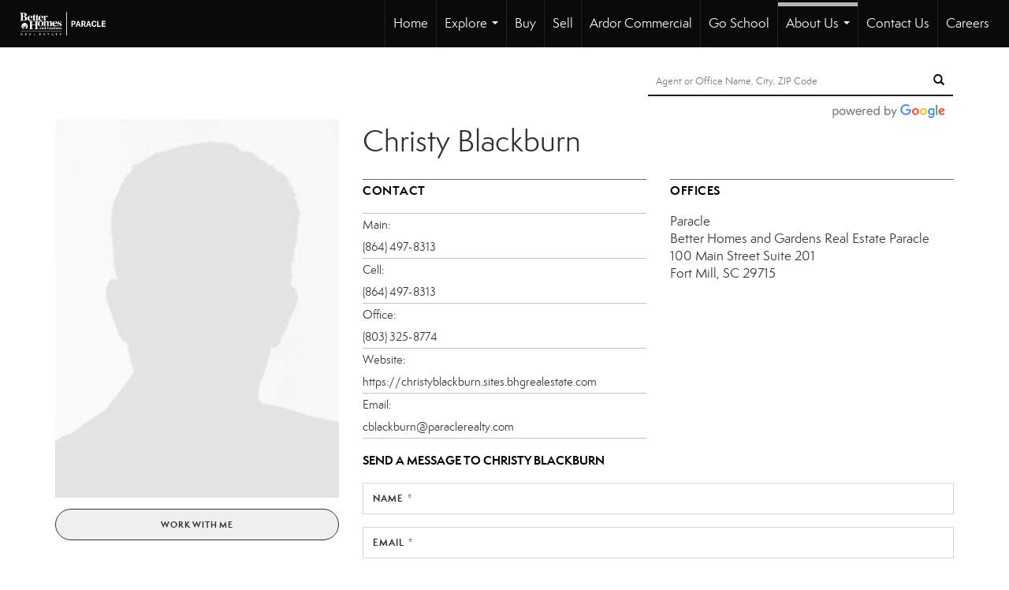

--- FILE ---
content_type: text/html; charset=UTF-8
request_url: https://bhgreparacle.com/directory/agents/christy-blackburn
body_size: 41823
content:
<!DOCTYPE html>
            <html lang="en-US">
            <head>
                <link href="https://images-static.moxiworks.com/static/images/br/bhg-realestate-parent/BHG_Green_RGB_16px.ico" rel="shortcut icon"/>                <meta name="viewport" content="width=device-width, initial-scale=1, shrink-to-fit=no" />      <meta http-equiv="X-UA-Compatible" content="IE=edge" />
      <meta name="format-detection" content="telephone=no"/>
      <meta http-equiv="content-type" content="text/html; charset=UTF-8" />
                                <link rel="preconnect" href="https://fonts.googleapis.com"> <link rel="preconnect" href="https://fonts.gstatic.com" crossorigin> <link href="https://fonts.googleapis.com/css2?family=Lato&display=swap" rel="stylesheet">                            <script type="text/javascript">
            var Branding = new Object();
            Branding.result_list = {"fonts":[{"name":"font_1","color":"#ffffff"},{"name":"font_2","color":"#bbbbbb"},{"name":"primary_body_font","color":"#0f2b52"},{"name":"secondary_body_font","color":"#333333"},{"name":"primary_background_font","color":"#ffffff"},{"name":"secondary_background_font","color":"#bbbbbb"},{"name":"highlight_contrast_font","color":"#ffffff"},{"name":"button_font","color":"#ffffff"}],"colors":[{"name":"primary_background_color","color":"#0f2b52"},{"name":"secondary_background_color","color":"#bbbbbb"},{"name":"tertiary_background_color","color":"#0f2b52"},{"name":"button_background_color","color":"#0f2b52"},{"name":"highlight_color_1","color":"#0f2b52"},{"name":"highlight_color_2","color":"#bbbbbb"}],"images":[{"url":"https:\/\/svc.moxiworks.com\/service\/v1\/branding\/images\/bright_willow\/bright_willow_blue-116x38.png","name":"LOGO_FOOTER_DARK"},{"url":"https:\/\/svc.moxiworks.com\/service\/v1\/branding\/images\/bright_willow\/bright_willow_blue-116x38.png","name":"LOGO_FOOTER_LIGHT"},{"url":"https:\/\/svc.moxiworks.com\/service\/v1\/branding\/images\/bright_willow\/bright_willow_blue-110x110.png","name":"LOGO_MAIN_DARK"},{"url":"https:\/\/svc.moxiworks.com\/service\/v1\/branding\/images\/bright_willow\/bright_willow_white-110x110.png","name":"LOGO_MAIN_LIGHT"},{"url":"https:\/\/svc.moxiworks.com\/service\/v1\/branding\/images\/bright_willow\/bright_willow_white-156x50.png","name":"LOGO_1"},{"url":"https:\/\/svc.moxiworks.com\/service\/v1\/branding\/images\/bright_willow\/bright_willow_blue-156x50.png","name":"LOGO_2"},{"url":"https:\/\/svc.moxiworks.com\/service\/v1\/branding\/images\/bright_willow\/bright_willow_blue-156x50.png","name":"LOGO_3"},{"url":"https:\/\/svc.moxiworks.com\/service\/v1\/branding\/images\/tcma\/touchCMA_notext-422x422.png","name":"LOGO_4"},{"url":"https:\/\/svc.moxiworks.com\/service\/v1\/branding\/images\/favicon.ico","name":"FAVICON"},{"url":"https:\/\/svc.moxiworks.com\/service\/v1\/branding\/images\/bright_willow\/map_house.png","name":"MAP_HOUSE"},{"url":"https:\/\/svc.moxiworks.com\/service\/v1\/branding\/images\/bright_willow\/map_house_highlight.png","name":"MAP_HOUSE_HIGHLIGHT"},{"url":"https:\/\/svc.moxiworks.com\/service\/v1\/branding\/images\/bright_willow\/map_house_open.png","name":"MAP_HOUSE_OPEN"},{"url":"https:\/\/svc.moxiworks.com\/service\/v1\/branding\/images\/bright_willow\/map_house_open_highlight.png","name":"MAP_HOUSE_OPEN_HIGHLIGHT"},{"url":"https:\/\/svc.moxiworks.com\/service\/v1\/branding\/images\/bright_willow\/map_house_sold.png","name":"MAP_HOUSE_SOLD"},{"url":"https:\/\/svc.moxiworks.com\/service\/v1\/branding\/images\/bright_willow\/map_house_sold_highlight.png","name":"MAP_HOUSE_SOLD_HIGHLIGHT"}],"tendril":"false","blog_url":"","favicons":"","site_url":"","blog_name":"","copyright":"&copy; 2026 MoxiWorks","hotjar_id":"","site_name":"moxiworks.com","aos_config":{"tagline":"Find the perfect home to bring your dreams to life.","aos_version":"new","language_search":true,"background_image":"https:\/\/images-static.moxiworks.com\/static\/images\/br\/bhg-realestate-parent\/BHGREacom_backgroundimage.png","show_office_image":false,"aos_agent_tab_name":"Agents","aos_staff_tab_name":"Staff","aos_office_tab_name":"Offices","fast_facts_team_name":"Team Members","aos_agent_tab_name_singular":"Agent","aos_staff_tab_name_singular":"Staff","aos_office_tab_name_singular":"Office"},"legal_name":"","twitter_id":"","url_app_ad":"https:\/\/mymoxi.bhgre.com","blog_domain":"","message_css":"https:\/\/svc.moxiworks.com\/service\/v1\/branding\/windermere\/message.css","site_domain":"moxiworks.com","support_url":"https:\/\/support.moxiworks.com\/hc\/en-us","url_app_cma":"https:\/\/present.bhgre.com","url_app_crm":"https:\/\/engage.bhgre.com","url_app_hub":"","url_app_svc":"https:\/\/svc.bhgre.com","brand_colors":[],"canny_config":[{"url":"https:\/\/base.bhgre.com\/feedback\/crm","class":"","title":"Feedback","app_id":"crm","target":"_blank","board_token":"31bc5ecf-73a5-54d2-7329-bfa0aa41b2fe"},{"url":"https:\/\/base.bhgre.com\/feedback\/talent","class":"","title":"Feedback","app_id":"talent","target":"_blank","board_token":"d875338f-e100-c1ae-140c-a8eaac535ca6"},{"url":"https:\/\/base.bhgre.com\/feedback\/impress","class":"","title":"Feedback","app_id":"impress","target":"_blank","board_token":"fe3cd63e-7822-40b1-d8bd-feca95cac076"},{"url":"https:\/\/base.bhgre.com\/feedback\/presentations","class":"","title":"Feedback","app_id":"presentations","target":"_blank","board_token":"8b94e82c-2ea6-c1f0-6209-4d7cdac5d224"},{"url":"https:\/\/base.bhgre.com\/feedback\/websites","class":"","title":"Feedback","app_id":"websites","target":"_blank","board_token":"b9b0ba07-213f-a61b-1808-26ec79d0fc0d"}],"chrome_title":"","display_name":"Better Homes and Gardens Real Estate Paracle","font_1_color":"#ffffff","font_2_color":"#bbbbbb","hotjar_brand":"","image_logo_1":"","image_logo_2":"","image_logo_3":"","image_logo_4":"https:\/\/images-static.moxiworks.com\/static\/images\/br\/tcma\/home_TouchCMA.png","promote_fbid":"597659901190258","url_app_base":"https:\/\/base.bhgre.com","api_key_pendo":"63e676fa-cc48-45c3-46c2-0cabbcd8774e","branding_host":"https:\/\/svc.moxiworks.com","dms_site_name":"","image_favicon":"https:\/\/images-static.moxiworks.com\/static\/images\/br\/bhg-realestate-parent\/BHG_Green_RGB_16px.ico","last_modified":"2026_01_30_01_16_53","search_config":{"modes":[{"type":"map","default":false},{"type":"list","default":false}],"dedupe":true,"sort_types":["1","2","10","9","5","6","3","4","13","14","11"],"search_type":"new","exclude_pending":true,"default_sort_type":"1","site_type_overrides":[{"settings":{"sort_types":["7","8","1","2","10","9","5","6","3","4","13","14","11","17,10","18,9"],"search_type":"new","default_sort_type":"7","search_default_ptypes":["1"]},"site_type":"present"}],"default_buffer_miles":"0.25","search_default_ptypes":["1","2","3","4","5","7","9"],"show_virtual_tour_icon":true,"show_virtual_tour_filter":true,"search_company_only_label":""},"search_styles":{},"support_email":"support@moxiworks.com","support_phone":"2063884789","url_wcma_help":"https:\/\/moxiworks.zendesk.com\/hc\/en-us","zavvie_config":{"api_key":null,"client_id":null,"allow_offers":true,"client_secret":null},"aos_agent_sort":"alphabetical_last","api_key_zillow":"X1-ZWz1e1d71hjnyj_4zss3","azure_metadata":"","bootstrap_urls":[{"url":"http:\/\/svc-devint.moxiworks.com\/service\/v1\/branding\/company\/1234567\/text_service_urls","name":"devint","environment":"devint"},{"url":"http:\/\/svc-qa.moxiworks.com\/service\/v1\/branding\/company\/1234567\/text_service_urls","name":"qa","environment":"qa"},{"url":"http:\/\/svc-st.moxiworks.com\/service\/v1\/branding\/company\/1234567\/text_service_urls","name":"staging","environment":"staging"},{"url":"http:\/\/svc.moxiworks.com\/service\/v1\/branding\/company\/1234567\/text_service_urls","name":"production","environment":"production"}],"buyside_config":{},"cas_facade_url":"https:\/\/svc.bhgre.com\/service\/v1\/auth","cma_help_links":[{"url":"http:\/\/moxiworks.zendesk.com\/hc\/en-us\/sections\/201069005-Moxi-Present-TouchCMA","class":"","title":"Homepage Help","module":"homepage","target":"_blank"},{"url":"http:\/\/support.moxiworks.com\/hc\/en-us\/articles\/215821223-Seller-Subject-Property-Screen-Overview","class":"","title":"Subject Help","module":"subject","target":"_blank"},{"url":"https:\/\/support.moxiworks.com\/hc\/en-us\/articles\/211209303-Search-Screen-Using-Specific-Search-Criteria","class":"","title":"Search Help","module":"search","target":"_blank"},{"url":"http:\/\/moxiworks.zendesk.com\/hc\/en-us\/articles\/204536909-Comps-Screen-Overview","class":"","title":"Comps Help","module":"comps","target":"_blank"},{"url":"http:\/\/moxiworks.zendesk.com\/hc\/en-us\/articles\/204538349-Estimate-Screen-Overview","class":"","title":"Estimates Help","module":"estimates","target":"_blank"},{"url":"https:\/\/support.moxiworks.com\/hc\/en-us\/categories\/200391145-Present","class":"","title":"Presentation Help","module":"presentation","target":"_blank"}],"cma_pdf_covers":[1,2,3,4,5],"dms_admin_role":"SiteManager","dms_site_roles":{"user":"role_users","agent":"role_agents","manager":"role_managers","view-all":"role_viewall","office-admin":"role_officeadmins","office-owner":"role_officeowners","region-admin":"role_regionadmins","company-admin":"role_companyadmins"},"image_rpt_logo":"https:\/\/images-static.moxiworks.com\/static\/images\/br\/clear-1x1.png","myaccount_name":"My Account","pres_lux_color":"#339933","tcma_nav_color":"#ffffff","test_attribute":"test_attribute","url_app_roster":"https:\/\/mymoxi.bhgre.com","admin_site_name":"Management  Utility","aos_office_sort":"alphabetical","bing_bypass_url":"https:\/\/svc.moxiworks.com\/service\/v1\/branding\/bypass\/bing\/1234567\/bing_bypass.js","cma_pdf_footers":[1,2,3,4,5],"cma_pdf_headers":[1,2,3,4,5],"crm_service_url":"https:\/\/engage.bhgre.com","dms_service_url":"","favicons_public":"","image_map_house":"https:\/\/svc.moxiworks.com\/service\/v1\/branding\/images\/bright_willow\/map_house.png","rpt_service_url":"https:\/\/svc.bhgre.com\/service\/rpt","username_suffix":"","analytics_config":{"products":[{"app_id":"default","settings":{"gtm_key":"GTM-TCPWRVF"}},{"app_id":"account_manager","settings":{"gtm_key":"GTM-TCPWRVF"}},{"app_id":"crm","settings":{"gtm_key":"GTM-MB46F9R"}},{"app_id":"impress","settings":{"gtm_key":"GTM-PQ2MRT4"}},{"app_id":"presentations","settings":{"gtm_key":"GTM-N2QCG2V"}},{"app_id":"talent","settings":{"gtm_key":"GTM-TZKVS4S"}},{"app_id":"websites","settings":{"gtm_key":"GTM-KPJC39H"}}],"gtm_brand_code":"BHG"},"auth_bullet_list":["Save your favorite listings","Save multiple home searches","Receive email updates when new homes hit the market"],"auth_logout_urls":"[\r\n  # lfmoxi.com\r\n  \"http:\/\/ppro.lfmoxi.com\/service\/v1\/cma\/logout.json\",\r\n  \"http:\/\/base.lfmoxi.com\/sessions\/logout.json\",\r\n  \"http:\/\/svc.lfmoxi.com\/sessions\/logout.json\",\r\n  \"http:\/\/account.lfmoxi.com\/logout.json\",\r\n  \"http:\/\/engage.lfmoxi.com\/sessions\/logout.json\",\r\n\r\n  # windermere.com\r\n  \"https:\/\/account.windermere.com\/logout.json\",\r\n  \"https:\/\/crm.windermere.com\/sessions\/logout.json\",\r\n  \"http:\/\/intranet.windermere.com\/logout.json\",\r\n  \"http:\/\/cma.windermere.com\/service\/v1\/cma\/logout.json\",\r\n  \"https:\/\/base.windermere.com\/sessions\/logout.json\",\r\n  \"https:\/\/svc.windermere.com\/service\/v1\/profile\/logout.json\",\r\n  \"https:\/\/svc.windermere.com\/service\/v1\/listing\/logout.json\",\r\n  \"https:\/\/svc.windermere.com\/service\/v1\/message\/logout.json\",\r\n  \"http:\/\/svc.windermere.com\/service\/v1\/cma\/logout.json\",\r\n  \"http:\/\/documents.windermere.com\/share\/page\/dologout\",\r\n  \"https:\/\/www.windermere.com\/logout.json\",\r\n  \"http:\/\/intranet.windermere.com\/logout.json\",\r\n  \"https:\/\/roster.windermere.com\/sessions\/logout.json\",\r\n\r\n\r\n  # moxiworks.com\r\n  \"http:\/\/documents.moxiworks.com\/share\/page\/dologout\",\r\n  \"http:\/\/engage.moxiworks.com\/sessions\/logout.json\",\r\n  \"http:\/\/present.moxiworks.com\/service\/v1\/cma\/logout.json\",\r\n  \"http:\/\/base.moxiworks.com\/sessions\/logout.json\",\r\n  \"http:\/\/intranet.moxiworks.com\/logout.json\",\r\n  \"http:\/\/moxiworks.com\/admin\/logout.json\",\r\n  \"http:\/\/account.moxiworks.com\/logout.json\",\r\n  \"http:\/\/crm.moxiworks.com\/sessions\/logout.json\",\r\n  \"http:\/\/base.moxiworks.com\/sessions\/logout.json\",\r\n  \"http:\/\/svc.moxiworks.com\/service\/v1\/cma\/logout.json\",\r\n  \"http:\/\/svc.moxiworks.com\/service\/v1\/profile\/logout.json\",\r\n  \"http:\/\/svc.moxiworks.com\/service\/v1\/listing\/logout.json\",\r\n  \"http:\/\/svc.moxiworks.com\/service\/v1\/message\/logout.json\",\r\n  \"http:\/\/roster.moxiworks.com\/sessions\/logout.json\",\r\n  \"http:\/\/my.moxiworks.com\/sessions\/logout.json\",\r\n\r\n  # auth\r\n  \"https:\/\/svc-cb.touchcma.com\/service\/v1\/auth\/sessions\/logout.json\",\r\n  \"https:\/\/svc-cbrb.touchcma.com\/service\/v1\/auth\/sessions\/logout.json\",\r\n  \"https:\/\/svc.lfmoxi.com\/service\/v1\/auth\/sessions\/logout.json\",\r\n  \"https:\/\/svc.windermere.com\/service\/v1\/auth\/sessions\/logout.json\"\r\n]","background_color":"#339933","banner_image_url":"https:\/\/images-static.moxiworks.com\/static\/images\/br\/clear_bar-800x70.png","chrome_proxy_key":"","cma_pdf_versions":[1],"domain_store_url":"http:\/\/shopdomains.moxiworks.com\/","flyer_disclaimer":"","hub_redirect_url":"","image_acom_logos":[{"id":"1","name":"Light Background Logo","active":"true","small_image_url":"https:\/\/images.cloud.realogyprod.com\/offices\/BHG\/P00400000FvOxnqOrJtr0wXbAVAIji5rMRSi4Xl7\/logos\/P01600000GEVl2RLVc4uu8Rro81wNRNwuDoE4tGD.jpg?width=500","standard_image_url":"https:\/\/images.cloud.realogyprod.com\/offices\/BHG\/P00400000FvOxnqOrJtr0wXbAVAIji5rMRSi4Xl7\/logos\/P01600000GEVl2RLVc4uu8Rro81wNRNwuDoE4tGD.jpg?width=500","picker_background_color":""},{"id":"2","name":"Dark Background Logo","active":"true","small_image_url":"https:\/\/images.cloud.realogyprod.com\/offices\/BHG\/P00400000FvOxnqOrJtr0wXbAVAIji5rMRSi4Xl7\/logos\/P01600000GEVl59Qa4bspBrW7OSVJkgx4GdQG8Ki.jpg?width=500","standard_image_url":"https:\/\/images.cloud.realogyprod.com\/offices\/BHG\/P00400000FvOxnqOrJtr0wXbAVAIji5rMRSi4Xl7\/logos\/P01600000GEVl59Qa4bspBrW7OSVJkgx4GdQG8Ki.jpg?width=500","picker_background_color":""}],"image_email_logo":"https:\/\/images.cloud.realogyprod.com\/offices\/BHG\/P00400000FvOxnqOrJtr0wXbAVAIji5rMRSi4Xl7\/logos\/P01600000GEVl2RLVc4uu8Rro81wNRNwuDoE4tGD.jpg?width=500","image_open_house":"https:\/\/svc.moxiworks.com\/service\/v1\/branding\/images\/open_house_icon.png","nn_primary_color":"#339933","perm_role_groups":[{"id":"g-company-admin","name":"Company Admin"},{"id":"g-region-admin","name":"Region Admin"},{"id":"g-office-admin","name":"Office Admin"},{"id":"g-user","name":"User"},{"id":"g-view-all","name":"View All"}],"search_pin_color":"#0f2b52","store_legal_name":"MoxiWorks LLC","terms_of_use_url":"https:\/\/moxiworks.com\/terms-of-use\/","url_profile_edit":"https:\/\/mymoxi.bhgre.com","api_key_brytecore":{},"api_key_walkscore":"","button_font_color":"#ffffff","chat_allowed_days":[],"cma_default_style":"","cma_view_url_root":"https:\/\/present.bhgre.com","crm_primary_color":"#339933","ecomm_allow_porch":"false","facebook_page_url":"","font_face_primary":"'Lato', 'Helvetica Neue', Helvetica, Arial, sans-serif","google_bypass_url":"https:\/\/svc.moxiworks.com\/service\/v1\/branding\/bypass\/google\/1234567\/google_bypass.js","highlight_color_1":"#a0ae50","highlight_color_2":"#39a0a5","image_acom_header":"https:\/\/images.cloud.realogyprod.com\/offices\/BHG\/P00400000FvOxnqOrJtr0wXbAVAIji5rMRSi4Xl7\/logos\/P01600000GEVl59Qa4bspBrW7OSVJkgx4GdQG8Ki.jpg?width=500","locales_available":{"locales":[{"en-US":{"name":"US English","abbreviation":"EN","display_name":"English","wpml_language_code":"en","native_display_name":"English"}}],"default_locale":"en-US"},"pres_default_mode":"present","rpt_email_enabled":"false","search_icon_color":"#339933","search_link_color":"#339933","sm_latest_version":"2.0.0","static_image_host":"https:\/\/images-static.moxiworks.com\/static","upvoty_agent_uuid":"","agent_sites_colors":[],"agent_sites_images":{"homepage_default":"https:\/\/images-static.moxiworks.com\/static\/images\/br\/bhg-realestate-parent\/bhgre_homepage-03032022.png","directory_default":"","homepage_text_color":"","homepage_background_effect":""},"agent_sites_themes":[{"id":"responsive","name":"Responsive","layouts":["Default","LargeImage"],"move_easy":false,"ssl_default_on":true,"search_versions":[{"id":"moxi-search","name":"New Search"}],"search_engine_index":false}],"api_key_testflight":"fad3c96afad6d90bd2eabc693f37f0db_MTcwMzk2MjAxMi0xMi0yOCAxMjozOTowOC4xMTk2OTc","buyside_auth_token":"","chrome_help_widget":"true","cma_allowed_styles":"","cma_document_alias":"Presentation","cma_onesheet_alias":"Onesheet","company_utm_source":"","display_short_name":"Better Homes and Gardens Real Estate Paracle","ecomm_allow_zillow":"true","ecomm_color_footer":"","ecomm_color_header":"","ecomm_email_domain":"","entity_palette_acl":[{"*":"allow"}],"from_email_address":"mail-service@platform.moxiworks.com","info_email_address":"info@windermere.com","listing_image_host":"https:\/\/i16.moxi.onl","local_logic_config":{},"nn_secondary_color":"#a4cd55","pres_buyside_color":"#339933","pres_default_route":"web","pres_share_enabled":"false","privacy_policy_url":"https:\/\/moxiworks.com\/privacy-policy\/","store_display_name":"Better Homes and Gardens Real Estate Paracle","tcma_guest_account":"guest1","upvoty_agent_uuids":["638ce732-3234-4d84-a11f-1f3d5258b9c3","773d36a8-85ef-44dc-b22b-da853033e7ac"],"wcma_contact_email":"support@moxiworks.com","aos_language_search":"false","api_key_places_tcma":"AIzaSyAuHpd3yatlp6VBiTw3NapRn5PhNsKYiBY","campaign_lead_route":"","chrome_footer_links":[{"url":"mailto:support@moxiworks.com","class":"","title":"Contact","app_id":"contact","target":""},{"url":"https:\/\/base.bhgre.com\/docs\/tos","class":"","title":"Terms of Service","app_id":"terms","target":""},{"url":"https:\/\/base.bhgre.com\/docs\/privacy","class":"","title":"Privacy","app_id":"privacy","target":""}],"cma_authoring_color":"#5092d3","cma_pres_background":"","cma_pres_line_color":"","default_agent_image":{"title":"NOIMAGE","caption":null,"raw_url":"https:\/\/i16.moxi.onl\/img-pr\/i\/b7d976b71c3fe96cd8568fab3899157c74cb7d1b\/0_2_raw.jpg","full_url":"https:\/\/i16.moxi.onl\/img-pr\/i\/b7d976b71c3fe96cd8568fab3899157c74cb7d1b\/0_2_full.jpg","small_url":"https:\/\/i16.moxi.onl\/img-pr\/i\/b7d976b71c3fe96cd8568fab3899157c74cb7d1b\/0_2_small.jpg","thumb_url":"https:\/\/i16.moxi.onl\/img-pr\/i\/b7d976b71c3fe96cd8568fab3899157c74cb7d1b\/0_2_thumb.jpg","description":null,"gallery_url":"https:\/\/i16.moxi.onl\/img-pr\/i\/b7d976b71c3fe96cd8568fab3899157c74cb7d1b\/0_2_gallery.jpg"},"forms_ui_icon_color":"#39a0a5","hub_link_font_color":"#339933","owner_email_address":"","palette_description":"","pres_nav_disclaimer":"","present_cbx_enabled":"false","roster_app_contexts":[{"id":"document-management-system","name":"DMS","require-presence-of":"dms_service_url"},{"id":"wms-marketing-pages","name":"Intranet Pages"},{"id":"wms-marketing","name":"Intranet Admin"},{"id":"wms-svc-cma","name":"CMA"},{"id":"account-manager","name":"Account Manager"},{"id":"crm","name":"CRM"},{"id":"reports","name":"Reports"},{"id":"listing-analytics","name":"Listing Analytics"}],"sales_email_address":"support@moxiworks.com","search_button_color":"#339933","tcma_latest_version":"2.5.10","url_account_manager":"https:\/\/mymoxi.bhgre.com","url_wcma_edit_agent":"","wootric_account_key":"","auth_associate_agent":{"value":true,"success_message":"Account created successfully!<br><br>Welcome to My Account! Get started by creating custom home searches and saving your favorite homes!<br><br>We've taken the liberty of associating you with %%display_name%% so you can collaborate with them on any of your favorite homes and easily contact them.<br><br>Happy house hunting!"},"brokerage_disclaimer":"","chrome_enable_search":"true","chrome_logo_link_url":"[\r\n  {\r\n    \"key\": \"presentations\",\r\n    \"url\": \"https:\/\/present.bhgre.com\/service\/cma\/wcma\"\r\n  }\r\n]","chrome_partner_links":[{"img":"https:\/\/images-static.moxiworks.com\/static\/images\/br\/partners\/dotloop.png","url":"https:\/\/sso.moxiworks.com\/saml\/22957588-3a44-4d81-bcee-200829c99266\/initiate","class":"","title":"Dotloop","target":"_blank","description":"Quickly access your Dotloop account to access all your files!"},{"img":"https:\/\/images-static.moxiworks.com\/static\/images\/br\/partners\/knack_logo-200x59.jpg","url":"https:\/\/go.moxiworks.com\/MoxiWorks\/knackshops","class":"","title":"KNACK","target":"_blank","description":"Send exceptional, customized gifts to clients and colleagues with help from a dedicated account specialist."},{"img":"https:\/\/images-static.moxiworks.com\/static\/images\/br\/partners\/offrs-logo-on-white-178x100.png","url":"https:\/\/go.moxiworks.com\/MoxiWorks\/Offrs","class":"","title":"Offrs","target":"_blank","description":"Offrs.com generates listing leads for agents and brokers leveraging predictive analytics and lead conversion marketing."},{"img":"https:\/\/images-static.moxiworks.com\/static\/images\/br\/partners\/QuickBooks-Logo-Preferred-200x42.png","url":"https:\/\/go.moxiworks.com\/moxi-engage\/QBSE","class":"","title":"QuickBooks Self-Employed","target":"_blank","description":"The accounting app for real estate agents who want to set themselves up for financial success. Users find an average of $4,340 in tax savings per year."}],"cma_home_header_type":"","cma_pdf_orientations":["portrait"],"default_useful_links":[],"ecomm_color_palettes":[{"name":"Distinctive Collection","active":true,"agent_sites_font_face":"'Cinzel', 'Assistant', Helvetica, Arial, sans-serif","agent_sites_head_append_raw":"<link rel=\"preconnect\" href=\"https:\/\/fonts.googleapis.com\"> <link rel=\"preconnect\" href=\"https:\/\/fonts.gstatic.com\" crossorigin> <link href=\"https:\/\/fonts.googleapis.com\/css2?family=Assistant&family=Cinzel&display=swap\" rel=\"stylesheet\">","agent_sites_header_background_color":"#636466","background_color":"#000000","background_color_primary":"#000000","background_color_secondary":"#000000","background_color_tertiary":"#000000","cma_pdf_content_font_color":"#000000","cma_pdf_font_face_primary":"'Cinzel'","cma_pdf_font_face_primary_lux":"'Cinzel'","cma_pdf_font_face_secondary":"'Assistant'","cma_pdf_font_face_secondary_lux":"'Assistant'","cma_pdf_head_append_raw":"<link rel=\"preconnect\" href=\"https:\/\/fonts.googleapis.com\"> <link rel=\"preconnect\" href=\"https:\/\/fonts.gstatic.com\" crossorigin> <link href=\"https:\/\/fonts.googleapis.com\/css2?family=Assistant&family=Cinzel&display=swap\" rel=\"stylesheet\">","cma_pdf_heading_font_color":"#000000","cma_pdf_title_font_color":"#5F6062","cma_pres_head_append_raw":"<link rel=\"preconnect\" href=\"https:\/\/fonts.googleapis.com\"> <link rel=\"preconnect\" href=\"https:\/\/fonts.gstatic.com\" crossorigin> <link href=\"https:\/\/fonts.googleapis.com\/css2?family=Assistant&family=Cinzel&display=swap\" rel=\"stylesheet\">","email_element_background_color":"#000000","email_headings_font_color":"#FFFFFF","font_face_primary":"'Cinzel', 'Assistant',  Helvetica, Arial, sans-serif","html_head_append_raw":"<link rel=\"preconnect\" href=\"https:\/\/fonts.googleapis.com\"> <link rel=\"preconnect\" href=\"https:\/\/fonts.gstatic.com\" crossorigin> <link href=\"https:\/\/fonts.googleapis.com\/css2?family=Assistant&family=Cinzel&display=swap\" rel=\"stylesheet\">","image_acom_header":"https:\/\/images-static.moxiworks.com\/static\/images\/br\/bhg-realestate-parent\/DC_Light_Bkgd_1280x600.png","image_acom_header_alt":"https:\/\/images-static.moxiworks.com\/static\/images\/br\/bhg-realestate-parent\/DC_Dark_Bkgd_1280x600.png","image_acom_header_logos":[{"id":"1","name":"Light Background Logo","active":"true","small_image_url":"https:\/\/cf-media.cfs.realogyprod.com\/original-images\/CompanyOfficeBC\/10ed5d3b-a85c-4571-8491-0333b82846d1\/5253cb08-c362-4195-ae89-30d36d2c2e61_-_downloaded.png","standard_image_url":"https:\/\/cf-media.cfs.realogyprod.com\/original-images\/CompanyOfficeBC\/10ed5d3b-a85c-4571-8491-0333b82846d1\/5253cb08-c362-4195-ae89-30d36d2c2e61_-_downloaded.png","picker_background_color":""},{"id":"2","name":"Dark Background Logo","active":"true","small_image_url":"https:\/\/cf-media.cfs.realogyprod.com\/original-images\/CompanyOfficeBC\/10ed5d3b-a85c-4571-8491-0333b82846d1\/9aa3493f-9902-4639-afe1-44cc824e8fdf_-_downloaded.png","standard_image_url":"https:\/\/cf-media.cfs.realogyprod.com\/original-images\/CompanyOfficeBC\/10ed5d3b-a85c-4571-8491-0333b82846d1\/9aa3493f-9902-4639-afe1-44cc824e8fdf_-_downloaded.png","picker_background_color":""}],"image_cma_pdf_logo_header":"https:\/\/images-static.moxiworks.com\/static\/images\/br\/bhg-realestate-parent\/DC_Light_Bkgd_1280x600.png","image_cma_pdf_logo_header_light":"https:\/\/images-static.moxiworks.com\/static\/images\/br\/bhg-realestate-parent\/DC_Dark_Bkgd_1280x600.png","palette_allowed_products":["*","agent","presentations"],"pres_block_background_color":"#000000","pres_block_text_color":"#FFFFFF","pres_chart_bar_color":"#5F6062","pres_splash_page_background_color":"#000000","pres_splash_page_text_color":"#5F6062","slide_font_face_primary":"'Cinzel',  Helvetica, Arial, sans-serif","slide_font_face_primary_lux":"'Cinzel', Helvetica, Arial, sans-serif","slide_font_face_secondary":"'Assistant',  Helvetica, Arial, sans-serif","slide_font_face_secondary_lux":"'Assistant',  Helvetica, Arial, sans-serif","uuid":"504b6ba0-e10c-0139-6c6b-5254000a4153"}],"ecomm_email_provider":"","email_logo_max_width":"","entity_palette_rules":[],"html_head_append_raw":"<link rel=\"preconnect\" href=\"https:\/\/fonts.googleapis.com\"> <link rel=\"preconnect\" href=\"https:\/\/fonts.gstatic.com\" crossorigin> <link href=\"https:\/\/fonts.googleapis.com\/css2?family=Lato&display=swap\" rel=\"stylesheet\">","hub_thumb_font_color":"#ffffff","hub_title_font_color":"#000000","image_acom_logo_dark":"https:\/\/images.cloud.realogyprod.com\/offices\/BHG\/P00400000FvOxnqOrJtr0wXbAVAIji5rMRSi4Xl7\/logos\/P01600000GEVl2RLVc4uu8Rro81wNRNwuDoE4tGD.jpg?width=500","image_email_logo_alt":"https:\/\/images.cloud.realogyprod.com\/offices\/BHG\/P00400000FvOxnqOrJtr0wXbAVAIji5rMRSi4Xl7\/logos\/P01600000GEVl2RLVc4uu8Rro81wNRNwuDoE4tGD.jpg?width=500","image_favicon_public":"https:\/\/images-static.moxiworks.com\/static\/images\/br\/bhg-realestate-parent\/BHG_Green_RGB_16px.ico","image_logo_main_dark":"","image_map_house_open":"https:\/\/svc.moxiworks.com\/service\/v1\/branding\/images\/bright_willow\/map_house_open.png","image_map_house_sold":"https:\/\/svc.moxiworks.com\/service\/v1\/branding\/images\/bright_willow\/map_house_sold.png","image_open_house_url":"https:\/\/svc.moxiworks.com\/service\/v1\/branding\/images\/open_house_icon.png","listing_switch_porch":"false","mortgage_module_type":"default","pres_chart_bar_color":"#636466","zip_autocomplete_url":"https:\/\/svc.moxiworks.com\/service\/v1\/branding\/autocomplete\/zip\/1234567\/autocomplete.js","agent_sites_font_face":"'Semplicita Pro', Helvetica, Arial, sans-serif","background_color_dark":"#5092d3","chrome_auth_proxy_url":"","cma_application_title":"MoxiPresent","cma_footer_background":"","cma_header_background":"","cma_pres_border_color":"#ffffff","cma_tab_on_background":"","crm_application_title":"MoxiEngage","ecomm_allow_moxi_lead":"false","email_logo_max_height":"","image_acom_header_alt":"https:\/\/images.cloud.realogyprod.com\/offices\/BHG\/P00400000FvOxnqOrJtr0wXbAVAIji5rMRSi4Xl7\/logos\/P01600000GEVl2RLVc4uu8Rro81wNRNwuDoE4tGD.jpg?width=500","image_acom_logo_light":"https:\/\/images.cloud.realogyprod.com\/offices\/BHG\/P00400000FvOxnqOrJtr0wXbAVAIji5rMRSi4Xl7\/logos\/P01600000GEVl59Qa4bspBrW7OSVJkgx4GdQG8Ki.jpg?width=500","image_logo_main_light":"","image_pres_cover_logo":"https:\/\/images.cloud.realogyprod.com\/offices\/BHG\/P00400000FvOxnqOrJtr0wXbAVAIji5rMRSi4Xl7\/logos\/P01600000GEVl2RLVc4uu8Rro81wNRNwuDoE4tGD.jpg?width=500","local_logic_sdk_token":"","pres_block_text_color":"#ffffff","pres_costs_disclaimer":"","presentation_logo_url":"https:\/\/images-static.moxiworks.com\/static\/images\/br\/moxi\/MoxiPresent_logo_darkBG-300x59.png","search_default_ptypes":"1","search_pin_font_color":"#ffffff","show_buyer_commission":"true","show_phone_compliance":"true","store_display_address":"815 Western Avenue, Seattle, WA 98104","tcma_subscription_url":"https:\/\/moxiworks.com","user_branding_allowed":"false","xpressdocs_company_id":"","agent_sites_disclaimer":"<p>&nbsp;<\/p>\r\n\r\n<p>&copy;2022 Better Homes and Gardens Real Estate LLC. All rights reserved. Better Homes and Gardens&reg; and the Better Homes and Gardens Real Estate logo are registered service marks owned by Meredith Operations Corporation and licensed to Better Homes and Gardens Real Estate LLC. Better Homes and Gardens Real Estate LLC fully supports the principles of the&nbsp;Fair Housing Act&nbsp;and the Equal Opportunity Act. Each franchise is independently owned and operated. Listing information is deemed reliable but is not guaranteed accurate.<\/p>","agent_sites_icon_color":"#339933","agent_sites_line_color":"#333333","api_key_eppraisal_name":"","chrome_application_url":"https:\/\/base.bhgre.com","chrome_auth_ifl_config":"{error_msg: \"Forgot your username? Try an email address associated with your account. Forgot your password? Click the 'Reset Password' link on the password entry screen that appears after you have entered your username or email, and we will send a new password to your email address. For further assistance, contact our support team Monday through Friday, 8:30am to 5pm Pacific time by submitting a request at https:\/\/support.moxiworks.com, or you can reach out via chat.\"}","chrome_enabled_modules":[{"nav":"true","url":"","type":"link","class":"","title":"Hub","app_id":"hub","target":"","page_id":"hub","priority":"0"},{"nav":"true","url":"https:\/\/present.bhgre.com\/service\/cma\/wcma","type":"link","class":"","title":"Present","app_id":"presentations","target":"","priority":"0"},{"nav":"true","url":"https:\/\/engage.bhgre.com","type":"link","class":"","title":"Engage","app_id":"crm","target":"","priority":"0"},{"nav":"true","url":"https:\/\/svc.bhgre.com\/service\/v1\/auth\/intranet_sessions\/agent_site","type":"link","class":"","title":"My Website","app_id":"agent_website","target":"_blank","priority":"0"},{"nav":"true","url":"https:\/\/realogy.imprev.net\/omc\/oauthLogin.ipv?provider=moxiworks&siteCode=MOXIWORKSBRANDING&company_uuid=4104949","type":"link","class":"","title":"Impress","app_id":"impress","target":"_blank","priority":"0"},{"nav":"true","url":"https:\/\/auth.rise.moxiworks.com\/sso\/oauth2\/paracle","type":"link","class":"","title":"RISE","app_id":"rise","target":"_blank","priority":"0"},{"nav":"true","url":"","type":"link","class":"","title":"Help","app_id":"help","target":"","page_id":"help","priority":"0"},{"nav":"true","url":"https:\/\/promote.moxiworks.com\/","type":"link","class":"","title":"Promote","app_id":"my_ads","target":"blank","priority":"0"},{"nav":"true","url":"https:\/\/base.bhgre.com\/directory","type":"link","class":"","title":"Directory","app_id":"directory","priority":"1"},{"nav":"true","url":"","type":"link","class":"","title":"Pages","app_id":"pages","target":"","priority":"0"},{"nav":"true","url":"","type":"more","class":"","title":"More","app_id":"more","target":"","priority":"0"},{"nav":"true","type":"menu","class":"","title":"","app_id":"user","target":"","children":[{"nav":"true","url":"","type":"link","class":"","title":"Account Settings","app_id":"settings","target":""},{"nav":"true","url":"https:\/\/engage.bhgre.com\/content-admin\/campaigns\/list","type":"link","class":"","title":"Campaign Content Admin","app_id":"brokerage_campaign_content","target":""},{"nav":"false","url":"https:\/\/engage.bhgre.com\/content-admin\/office-campaigns","type":"link","class":"","title":"Office Content Admin","app_id":"office_campaign_content","target":""},{"nav":"true","url":"https:\/\/base.bhgre.com\/links","type":"link","class":"","title":"External Links","app_id":"external_links","target":""},{"nav":"true","url":"https:\/\/mymoxi.bhgre.com\/admin","type":"link","class":"","title":"Manage Company","app_id":"manage_company_only","target":""},{"nav":"true","url":"https:\/\/mymoxi.bhgre.com\/admin","type":"link","class":"","title":"Manage Office","app_id":"manage_office_only","target":""},{"nav":"true","url":"https:\/\/mymoxi.bhgre.com\/admin","type":"link","class":"","title":"Manage Region","app_id":"manage_region_only","target":""},{"nav":"true","url":"https:\/\/mymoxi.bhgre.com\/admin","type":"link","class":"","title":"Manage Organization","app_id":"manage_organization_only","target":""},{"nav":"true","url":"\/admin","type":"link","class":"","title":"Hub Admin","app_id":"cms_admin","target":"","page_id":"admin"},{"nav":"true","url":"https:\/\/present.bhgre.com\/service\/cma\/wcma\/en\/present\/admin","type":"link","class":"","title":"Presentation Admin","app_id":"onesheet_admin","target":""},{"nav":"false","url":"#","data":{"target":"#agent-website-modal","toggle":"modal"},"type":"link","class":"","title":"Website","app_id":"agent_website","target":""},{"nav":"true","url":"","type":"link","class":"","title":"Logout","app_id":"logout","target":""}],"priority":"0"},{"nav":"true","url":"","type":"text","class":"","title":"","app_id":"search","target":"","priority":"0"}],"chrome_initial_app_url":"[\r\n  {\r\n    \"key\": \"presentations\",\r\n    \"url\": \"https:\/\/present.bhgre.com\/service\/cma\/wcma\"\r\n  }\r\n]","chrome_logo_breakpoint":"","chrome_logo_max_height":"","chrome_menu_font_color":"#333333","cma_top_nav_background":"{ \"type\":\"solid\", \"color\":\"#000000\" }","cma_top_nav_font_color":"#ffffff","company_lead_source_sm":"Better Homes and Gardens Real Estate Paracle","default_user_image_url":"https:\/\/i16.moxi.onl\/img-pr\/i\/b7d976b71c3fe96cd8568fab3899157c74cb7d1b\/0_2_raw.jpg","external_key_leadingre":"","from_email_address_crm":"mail-service@platform.moxiworks.com","hub_heading_font_color":"#000000","image_email_logo_store":"https:\/\/images.cloud.realogyprod.com\/offices\/BHG\/P00400000FvOxnqOrJtr0wXbAVAIji5rMRSi4Xl7\/logos\/P01600000GEVl2RLVc4uu8Rro81wNRNwuDoE4tGD.jpg?width=500","image_logo_footer_dark":"","image_pres_header_logo":"https:\/\/images.cloud.realogyprod.com\/offices\/BHG\/P00400000FvOxnqOrJtr0wXbAVAIji5rMRSi4Xl7\/logos\/P01600000GEVl2RLVc4uu8Rro81wNRNwuDoE4tGD.jpg?width=500","image_wcma_logo_header":"https:\/\/images-static.moxiworks.com\/static\/images\/br\/clear-1x1.png","rpt_element_font_color":"#ffffff","show_fair_housing_logo":"true","tcma_font_face_primary":"Helvetica","agent_sites_added_fonts":[],"agent_sites_header_type":"","aos_office_profile_sort":"","api_key_eppraisal_value":"","body_font_color_primary":"#000000","browser_upgrade_message":"To get the best possible experience using this and other websites please upgrade to a newer web browser. Newer browsers have important security updates and are generally better optimized for fast performance with modern websites. You will be able to transfer any bookmarks or favorites you have saved. Click on one of the icons below to be taken to the free download page for the selected browser.","button_background_color":"#339933","button_hover_font_color":"#ffffff","chrome_auth_title_color":"#000000","chrome_header_font_size":"18px","chrome_header_logo_path":"https:\/\/images.cloud.realogyprod.com\/offices\/BHG\/P00400000FvOxnqOrJtr0wXbAVAIji5rMRSi4Xl7\/logos\/P01600000GEVl59Qa4bspBrW7OSVJkgx4GdQG8Ki.jpg?width=500","cities_autocomplete_url":"https:\/\/svc.moxiworks.com\/service\/v1\/branding\/autocomplete\/cities\/1234567\/autocomplete.js","cma_pdf_head_append_raw":"<link rel=\"preconnect\" href=\"https:\/\/fonts.googleapis.com\"> <link rel=\"preconnect\" href=\"https:\/\/fonts.gstatic.com\" crossorigin> <link href=\"https:\/\/fonts.googleapis.com\/css2?family=Lato&display=swap\" rel=\"stylesheet\">","cma_pdf_version_default":"1","company_lead_source_web":"Better Homes and Gardens Real Estate Paracle","ecomm_allow_custom_logo":"false","ecomm_image_header_logo":"","ecomm_image_signup_logo":"https:\/\/images-static.moxiworks.com\/static\/images\/br\/tcma\/logo_white_trans_bg.png","email_button_font_color":"#ffffff","enable_ml_zap_migration":"true","flyer_allowed_templates":["portrait_01","portrait_02","portrait_03","portrait_04","portrait_05","landscape_01","landscape_02"],"from_email_address_tcma":"mail-service@platform1.moxiworks.com","highlight_slide_color_1":"#a0ae50","image_acom_footer_logos":[{"class":"","link_href":"","link_target":"_blank","small_image_url":"https:\/\/images-static.moxiworks.com\/static\/images\/br\/images\/eho-89x83.png","standard_image_url":"https:\/\/images-static.moxiworks.com\/static\/images\/br\/images\/eho-89x83.png"},{"class":"","link_href":"","link_target":"_blank","small_image_url":"https:\/\/images-static.moxiworks.com\/static\/images\/br\/images\/realtor_white-71x83.png","standard_image_url":"https:\/\/images-static.moxiworks.com\/static\/images\/br\/images\/realtor_white-71x83.png"}],"image_acom_header_logos":[{"id":"1","name":"Light Background Logo","active":"true","small_image_url":"https:\/\/images.cloud.realogyprod.com\/offices\/BHG\/P00400000FvOxnqOrJtr0wXbAVAIji5rMRSi4Xl7\/logos\/P01600000GEVl2RLVc4uu8Rro81wNRNwuDoE4tGD.jpg?width=500","standard_image_url":"https:\/\/images.cloud.realogyprod.com\/offices\/BHG\/P00400000FvOxnqOrJtr0wXbAVAIji5rMRSi4Xl7\/logos\/P01600000GEVl2RLVc4uu8Rro81wNRNwuDoE4tGD.jpg?width=500","picker_background_color":""},{"id":"2","name":"Dark Background Logo","active":"true","small_image_url":"https:\/\/images.cloud.realogyprod.com\/offices\/BHG\/P00400000FvOxnqOrJtr0wXbAVAIji5rMRSi4Xl7\/logos\/P01600000GEVl59Qa4bspBrW7OSVJkgx4GdQG8Ki.jpg?width=500","standard_image_url":"https:\/\/images.cloud.realogyprod.com\/offices\/BHG\/P00400000FvOxnqOrJtr0wXbAVAIji5rMRSi4Xl7\/logos\/P01600000GEVl59Qa4bspBrW7OSVJkgx4GdQG8Ki.jpg?width=500","picker_background_color":""}],"image_acom_header_small":"https:\/\/images.cloud.realogyprod.com\/offices\/BHG\/P00400000FvOxnqOrJtr0wXbAVAIji5rMRSi4Xl7\/logos\/P01600000GEVl59Qa4bspBrW7OSVJkgx4GdQG8Ki.jpg?width=500","image_logo_footer_light":"","luxuryColorVerticalLogo":"https:\/\/images.cloud.realogyprod.com\/offices\/BHG\/P00400000FvOxnqOrJtr0wXbAVAIji5rMRSi4Xl7\/logos\/P01600000FxvMRMeoRqUn91Qg9sfzF7jpOm02RRB.jpg","luxuryWhiteVerticalLogo":"https:\/\/images.cloud.realogyprod.com\/offices\/BHG\/P00400000FvOxnqOrJtr0wXbAVAIji5rMRSi4Xl7\/logos\/P01600000FxvMLVxEiapayOOXDaVqt2WVhvhqjLf.jpg","perm_v2_contexts_online":{"dms":false,"hub":false,"www":false,"perm":false,"engage":false,"roster":false,"present":false,"reports":false},"pres_listing_disclaimer":"All information provided is deemed reliable but is not guaranteed and should be independently verified.","pres_pricing_disclaimer":"","roster_collect_language":"true","roster_new_user_message":"","site_lead_routing_rules":{},"slide_font_face_primary":"'Lato', 'Helvetica Neue', Helvetica, Arial, sans-serif","states_autocomplete_url":"https:\/\/svc.moxiworks.com\/service\/v1\/branding\/autocomplete\/states\/1234567\/autocomplete.js","agent_sites_use_listtrac":"true","api_key_google_analytics":"UA-55843484-1","background_color_primary":"#339933","chrome_auth_title_header":"Better Homes and Gardens Real Estate Paracle","chrome_footer_background":"{ \"type\":\"solid\", \"color\":\"#636466\"}","chrome_footer_font_color":"#ffffff","chrome_header_background":"{ \"type\":\"solid\", \"color\":\"#636466\"}","chrome_header_font_color":"#ffffff","chrome_help_widget_color":"#bd3859","cma_button_on_background":"","cma_pdf_accent_bar_color":"","cma_pdf_title_font_color":"#339933","cma_pres_button_on_color":"","cma_pres_data_font_color":"#ffffff","cma_pres_head_append_raw":"<link rel=\"preconnect\" href=\"https:\/\/fonts.googleapis.com\"> <link rel=\"preconnect\" href=\"https:\/\/fonts.gstatic.com\" crossorigin> <link href=\"https:\/\/fonts.googleapis.com\/css2?family=Lato&display=swap\" rel=\"stylesheet\">","cma_pres_home_icon_color":"#ffffff","cma_pres_nav_arrow_color":"#ffffff","cma_pres_scrollbar_color":"","company_intranet_site_id":"","crm_allowed_sync_sources":[{"key":"gapps","title":"Google Workspace"},{"key":"gmail","title":"Gmail"}],"default_office_image_url":"https:\/\/images-static.moxiworks.com\/static\/images\/br\/office-placeholder-200x161.png","email_content_font_color":"#000000","forms_ui_flag_brand_icon":"https:\/\/images-static.moxiworks.com\/static\/images\/br\/bhg-realestate-parent\/BHGRE_logo_Darkbg.png","forms_ui_highlight_color":"#339933","hub_thumb_inv_font_color":"#339933","image_cma_pdf_flyer_logo":"https:\/\/images.cloud.realogyprod.com\/offices\/BHG\/P00400000FvOxnqOrJtr0wXbAVAIji5rMRSi4Xl7\/logos\/P01600000GEVl2RLVc4uu8Rro81wNRNwuDoE4tGD.jpg?width=500","image_cma_pdf_logo_cover":"https:\/\/images.cloud.realogyprod.com\/offices\/BHG\/P00400000FvOxnqOrJtr0wXbAVAIji5rMRSi4Xl7\/logos\/P01600000GEVl2RLVc4uu8Rro81wNRNwuDoE4tGD.jpg?width=500","image_cma_pdf_logo_light":"https:\/\/images.cloud.realogyprod.com\/offices\/BHG\/P00400000FvOxnqOrJtr0wXbAVAIji5rMRSi4Xl7\/logos\/P01600000GEVl59Qa4bspBrW7OSVJkgx4GdQG8Ki.jpg?width=500","palette_allowed_products":["*","agent","presentations"],"pres_force_default_route":"true","pres_onesheet_disclaimer":"","pres_share_email_enabled":"true","search_button_font_color":"#ffffff","store_from_email_address":"mail-service@platform.moxiworks.com","tcma_font_face_secondary":"Verdana","agent_sites_allowed_types":["Agent Team Website"],"background_color_tertiary":"#339933","body_font_color_secondary":"#333333","cma_button_off_background":"","cma_pdf_branded_box_color":"#339933","cma_pdf_font_face_primary":"Lato","cma_pdf_header_background":"{ \"type\":\"solid\", \"color\":\"transparent\" }","cma_pdf_title_font_weight":"","cma_pres_button_off_color":"","cma_pres_chart_grid_color":"#ffffff","cma_pres_label_font_color":"#ffffff","cma_pres_scrollrail_color":"","cma_pres_slide_background":"","cma_pres_title_font_color":"#ffffff","cma_pres_trend_line_color":"#ffffff","email_headings_font_color":"#000000","email_signature_templates":[{"id":"agent_signature_1","name":"Left Aligned","is_default":true},{"id":"agent_signature_2","name":"Right Aligned","is_default":false},{"id":"agent_signature_3","name":"Center Aligned","is_default":false}],"email_subscription_config":[{"type":"aen","settings":{"inactivity_cutoff_days":"120"}}],"fairhousing_statement_url":"https:\/\/images-static.moxiworks.com\/static\/images\/br\/FairHousingNotice_new.pdf","hub_link_font_hover_color":"#339933","image_cma_pdf_logo_header":"https:\/\/images.cloud.realogyprod.com\/offices\/BHG\/P00400000FvOxnqOrJtr0wXbAVAIji5rMRSi4Xl7\/logos\/P01600000GEVl2RLVc4uu8Rro81wNRNwuDoE4tGD.jpg?width=500","image_map_house_highlight":"https:\/\/svc.moxiworks.com\/service\/v1\/branding\/images\/bright_willow\/map_house_highlight.png","luxuryColorHorizontalLogo":"https:\/\/images.cloud.realogyprod.com\/offices\/BHG\/P00400000FvOxnqOrJtr0wXbAVAIji5rMRSi4Xl7\/logos\/P01600000GEVl5ioUUCBxwGUobhszOeVVlUKgfmc.jpg","luxuryWhiteHorizontalLogo":"https:\/\/images.cloud.realogyprod.com\/offices\/BHG\/P00400000FvOxnqOrJtr0wXbAVAIji5rMRSi4Xl7\/logos\/P01600000GEVl2j2Sos4TVeM9jedDGMexvclZERY.jpg","pres_loading_page_tagline":"","pres_refresh_page_message":"Recalibrating presentation","search_cluster_font_color":"#ffffff","search_company_only_label":"Brokerage Listings Only","slide_font_face_secondary":"'Helvetica Neue', Helvetica, Arial, sans-serif","standardColorVerticalLogo":"https:\/\/images.cloud.realogyprod.com\/offices\/BHG\/P00400000FvOxnqOrJtr0wXbAVAIji5rMRSi4Xl7\/logos\/P01600000FxvMRMeoRqUn91Qg9sfzF7kyV9UoWyr.jpg","standardWhiteVerticalLogo":"https:\/\/images.cloud.realogyprod.com\/offices\/BHG\/P00400000FvOxnqOrJtr0wXbAVAIji5rMRSi4Xl7\/logos\/P01600000FxvMQw7NdelR5Dh9kRdjVedCxziKYI2.jpg","agent_sites_default_domain":"sites.bhgrealestate.com","background_color_secondary":"#339933","campaign_report_recipients":[],"chrome_authentication_data":"","chrome_authentication_type":"oidc","chrome_bottom_border_color":"","chrome_bottom_border_width":"","cma_pdf_content_font_color":"#111111","cma_pdf_heading_font_color":"#111111","cma_pres_chart_label_color":"#ffffff","company_branding_asset_key":"","company_site_contact_timer":"","default_property_image_url":"https:\/\/images-static.moxiworks.com\/static\/images\/br\/no-image-medium.png","ecomm_allow_custom_palette":"false","ecomm_current_palette_name":"COMPANY","hub_thumb_background_color":"#339933","image_user_cobranding_logo":"","listing_canonical_base_url":"https:\/\/bhgreparacle.com","reflex_feed_data_permitted":{},"search_cluster_image_large":"https:\/\/images-static.moxiworks.com\/static\/images\/br\/clusterLarge.png","search_cluster_image_small":"https:\/\/images-static.moxiworks.com\/static\/images\/br\/clusterSmall.png","testimonial_tree_widget_id":"","url_account_manager_legacy":"https:\/\/account.moxiworks.com","url_profile_edit_secondary":"https:\/\/mymoxi.bhgre.com","accessibility_statement_url":"https:\/\/images-static.moxiworks.com\/static\/images\/br\/AccessibilityStatement_MoxiWorks_01142020.pdf","agent_sites_head_append_raw":"<link rel=\"preconnect\" href=\"https:\/\/fonts.googleapis.com\"> <link rel=\"preconnect\" href=\"https:\/\/fonts.gstatic.com\" crossorigin> <link href=\"https:\/\/fonts.googleapis.com\/css2?family=Lato&display=swap\" rel=\"stylesheet\">","agent_sites_link_font_color":"#333333","cma_body_heading_font_color":"#000000","cma_no_mls_assigned_message":"We are unable to detect which MLS you are associated with.","cma_pdf_bar_chart_bar_color":"","cma_pdf_font_face_secondary":"Lato","cma_pres_caption_font_color":"#ffffff","cma_pres_content_font_color":"#ffffff","cma_pres_heading_font_color":"#ffffff","cma_pres_slide_border_color":"","cma_pres_slide_border_style":"","cma_pres_slide_border_width":"","cma_pres_slide_shadow_color":"","cma_pres_table_border_color":"#ffffff","commercialColorVerticalLogo":"","commercialWhiteVerticalLogo":"","crm_dash_heading_text_color":"","default_directory_image_url":"https:\/\/images-static.moxiworks.com\/static\/images\/br\/clear-1x1.png","email_background_font_color":"#ffffff","engage_aen_background_image":"","engage_nn_report_hero_image":"","external_lead_routing_rules":{},"image_acom_header_small_alt":"https:\/\/images.cloud.realogyprod.com\/offices\/BHG\/P00400000FvOxnqOrJtr0wXbAVAIji5rMRSi4Xl7\/logos\/P01600000GEVl2RLVc4uu8Rro81wNRNwuDoE4tGD.jpg?width=500","image_pres_cover_logo_light":"https:\/\/images.cloud.realogyprod.com\/offices\/BHG\/P00400000FvOxnqOrJtr0wXbAVAIji5rMRSi4Xl7\/logos\/P01600000GEVl59Qa4bspBrW7OSVJkgx4GdQG8Ki.jpg?width=500","image_pres_splash_page_logo":"https:\/\/images.cloud.realogyprod.com\/offices\/BHG\/P00400000FvOxnqOrJtr0wXbAVAIji5rMRSi4Xl7\/logos\/P01600000GEVl59Qa4bspBrW7OSVJkgx4GdQG8Ki.jpg?width=500","image_wcma_logo_large_light":"https:\/\/images-static.moxiworks.com\/static\/images\/br\/tcma\/home_TouchCMA.png","pres_block_background_color":"#339933","pres_chart_bar_color_factor":"-0.1","pres_splash_page_text_color":"#ffffff","roster_new_user_button_text":"","search_cluster_image_medium":"https:\/\/images-static.moxiworks.com\/static\/images\/br\/clusterMedium.png","slide_font_face_primary_lux":"Quattrocento Sans","slide_font_face_primary_url":"","standardColorHorizontalLogo":"https:\/\/images.cloud.realogyprod.com\/offices\/BHG\/P00400000FvOxnqOrJtr0wXbAVAIji5rMRSi4Xl7\/logos\/P01600000FxvMO5BpZjDjLCnfgCjNHrCIsef3Pgl.jpg","standardWhiteHorizontalLogo":"https:\/\/images.cloud.realogyprod.com\/offices\/BHG\/P00400000FvOxnqOrJtr0wXbAVAIji5rMRSi4Xl7\/logos\/P01600000FxvMM5L98B8jinNEQptWX02D6gln30u.jpg","agent_sites_new_blog_enabled":"true","api_key_google_analytics_ga4":"","chrome_menu_background_color":"#ffffff","chrome_partner_links_heading":"External Links","cma_application_title_header":"","cma_dialog_header_background":"","cma_dialog_header_font_color":"#ffffff","cma_no_mls_available_message":"The data for this MLS has not yet been added. Please try again in the future.","cma_pdf_coverpage_disclaimer":"","cma_pres_bar_chart_bar_color":"","cma_top_nav_font_hover_color":"#ffffff","company_default_palette_name":"Company Default","from_email_address_campaigns":"campaigns@info.properties","hub_button_active_font_color":"#ffffff","pres_header_background_color":"#f8f8f8","pres_section_title_uppercase":"","pres_template_category_names":[{"id":"user","name":"My Templates"},{"id":"organization","name":"Organization Templates"},{"id":"region","name":"Region Templates"},{"id":"office","name":"Office Templates"},{"id":"company","name":"Brokerage Templates"}],"rpt_element_background_color":"#339933","store_customer_support_email":"support@moxiworks.com","store_customer_support_phone":"2063884789","agent_sites_footer_font_color":"#aaaaaa","agent_sites_footer_link_color":"#65a6d8","agent_sites_header_font_color":"#ffffff","agent_sites_new_forms_enabled":"true","background_font_color_primary":"#ffffff","chrome_header_small_logo_path":"#https:\/\/images.cloud.realogyprod.com\/offices\/BHG\/P00400000FvOxnqOrJtr0wXbAVAIji5rMRSi4Xl7\/logos\/P01600000GEVl59Qa4bspBrW7OSVJkgx4GdQG8Ki.jpg?width=500","chrome_menu_active_font_color":"#000000","cma_footer_primary_font_color":"#ffffff","cma_header_primary_font_color":"#ffffff","cma_pdf_font_face_primary_lux":"Quattrocento Sans","cma_pdf_font_face_primary_url":"","cma_pres_button_on_font_color":"","cma_pres_cover_logo_max_width":"","cma_pres_large_box_background":"","cma_pres_small_box_background":"","cma_pres_table_row_font_color":"#ffffff","commercialColorHorizontalLogo":"","commercialWhiteHorizontalLogo":"","ecomm_color_footer_link_color":"","ecomm_color_footer_text_color":"","ecomm_color_header_link_color":"","ecomm_color_header_text_color":"","email_button_background_color":"#339933","highlight_contrast_font_color":"#ffffff","pres_api_key_google_analytics":"UA-165454273-1","slide_font_face_secondary_lux":"Quattrocento Sans","slide_font_face_secondary_url":"","subscription_products_enabled":[{"title":"Moxi Present","priority":"0","subscription_id":"presentations","product_type_code":"WebAndTouchCMAContract","enterprise_license":true,"subscription_type_urlslugs":"touchcma,webcma"}],"wcma_applicable_version_range":"20170305-20170408","agent_sites_content_font_color":"#333333","agent_sites_heading_font_color":"#333333","agent_sites_show_cookie_banner":"false","browser_upgrade_message_public":"To get the best possible experience using this and other websites please upgrade to a newer web browser. Newer browsers have important security updates and are generally better optimized for fast performance with modern websites. You will be able to transfer any bookmarks or favorites you have saved. Click on one of the icons below to be taken to the free download page for the selected browser.","chrome_allowed_onboard_domains":[],"cma_pdf_branded_box_font_color":"#ffffff","cma_pdf_flyer_title_font_color":"#339933","cma_pres_button_off_font_color":"","cma_pres_cover_logo_max_height":"","cma_pres_home_icon_hover_color":"#ffffff","cma_pres_nav_arrow_hover_color":"#ffffff","ecomm_api_key_google_analytics":"UA-44213236-1","email_element_background_color":"#339933","forms_ui_flag_background_color":"#339933","from_email_address_agent_sites":"mail-service@platform.moxiworks.com","hub_button_inactive_font_color":"#339933","hub_thumb_inv_background_color":"#ffffff","image_cma_pdf_background_cover":"","image_map_house_open_highlight":"https:\/\/svc.moxiworks.com\/service\/v1\/branding\/images\/bright_willow\/map_house_open_highlight.png","image_map_house_sold_highlight":"https:\/\/svc.moxiworks.com\/service\/v1\/branding\/images\/bright_willow\/map_house_sold.png","image_pres_lux_logo_cover_dark":"https:\/\/images.cloud.realogyprod.com\/offices\/BHG\/P00400000FvOxnqOrJtr0wXbAVAIji5rMRSi4Xl7\/logos\/P01600000GEVl2RLVc4uu8Rro81wNRNwuDoE4tGD.jpg?width=500","pres_header_primary_text_color":"#212e35","pres_onesheet_background_color":"","agent_sites_branding_attributes":[{"attributes":["background_color","background_font_color_primary","button_background_color","button_font_color","agent_sites_header_background_color","agent_sites_header_font_color","agent_sites_header_active_font_color","agent_sites_header_font_color_alt","agent_sites_header_active_font_color_alt","agent_sites_content_font_color","agent_sites_heading_font_color","agent_sites_line_color","agent_sites_link_font_color","agent_sites_active_button_background_color","agent_sites_active_button_font_color","agent_sites_inactive_button_background_color","agent_sites_inactive_button_font_color","agent_sites_icon_color","agent_sites_header_accent_color","agent_sites_footer_background_color","agent_sites_footer_font_color","agent_sites_footer_link_color","agent_sites_font_face","agent_sites_header_bottom_border_color","agent_sites_header_bottom_border_width","agent_sites_header_top_border_color","agent_sites_header_top_border_width"]}],"agent_sites_header_accent_color":"#339933","background_font_color_secondary":"#ffffff","chrome_api_key_google_analytics":"","cma_footer_secondary_font_color":"#ffffff","cma_header_secondary_font_color":"#ffffff","cma_no_mls_error_messsage_title":"MLS is Required","cma_pdf_font_face_secondary_lux":"Quattrocento Sans","cma_pdf_font_face_secondary_url":"","cma_pres_box_background_opacity":"0.05","cma_pres_chart_background_color":"","cma_pres_large_box_border_color":"#ffffff","cma_pres_small_box_border_color":"#ffffff","cma_revert_permissions_behavior":"","cma_top_nav_dropdown_background":"{ \"type\":\"solid\", \"color\":\"#666666\" }","cma_top_nav_dropdown_font_color":"#ffffff","company_site_page_contact_timer":"","default_listing_thumb_image_url":"https:\/\/i16.moxi.onl\/img-pr\/i\/250e4af9a6a978a82d4a7ea53ac75100446a5fe0\/0_2_thumb.jpg","ecomm_color_footer_gradient_top":"","ecomm_color_header_gradient_top":"","image_cma_pdf_logo_header_light":"https:\/\/images.cloud.realogyprod.com\/offices\/BHG\/P00400000FvOxnqOrJtr0wXbAVAIji5rMRSi4Xl7\/logos\/P01600000GEVl59Qa4bspBrW7OSVJkgx4GdQG8Ki.jpg?width=500","image_cma_pres_background_cover":"","image_pres_lux_logo_cover_light":"https:\/\/images.cloud.realogyprod.com\/offices\/BHG\/P00400000FvOxnqOrJtr0wXbAVAIji5rMRSi4Xl7\/logos\/P01600000GEVl59Qa4bspBrW7OSVJkgx4GdQG8Ki.jpg?width=500","image_pres_lux_logo_header_dark":"https:\/\/images.cloud.realogyprod.com\/offices\/BHG\/P00400000FvOxnqOrJtr0wXbAVAIji5rMRSi4Xl7\/logos\/P01600000GEVl2RLVc4uu8Rro81wNRNwuDoE4tGD.jpg?width=500","pres_loading_page_finished_text":"Presentation ready!","pres_loading_page_progress_text":"Creating your presentation","slide_font_face_primary_lux_url":"","agent_sites_page_builder_enabled":"true","agent_sites_shared_media_library":"false","chrome_header_special_font_color":"#f5f5f5","cma_footer_link_font_hover_color":"#ffffff","cma_header_link_font_hover_color":"#ffffff","cma_pdf_background_color_primary":"#339933","cma_pres_table_column_font_color":"#ffffff","ecomm_attr_label_user_email_moxi":"","image_pres_lux_logo_header_light":"https:\/\/images.cloud.realogyprod.com\/offices\/BHG\/P00400000FvOxnqOrJtr0wXbAVAIji5rMRSi4Xl7\/logos\/P01600000GEVl59Qa4bspBrW7OSVJkgx4GdQG8Ki.jpg?width=500","image_tcma_application_logo_dark":"https:\/\/images-static.moxiworks.com\/static\/images\/br\/tcma\/home_TouchCMA_dark.png","image_user_cobranding_logo_light":"","pres_header_secondary_text_color":"#808080","search_cardview_background_color":"#dbdbdb","agent_sites_header_font_color_alt":"#339933","cma_pdf_font_face_primary_lux_url":"","cma_pres_listing_stats_background":"","cma_pres_listing_stats_font_color":"#000000","cma_pres_small_heading_font_color":"#ffffff","crm_dash_heading_background_color":"","default_listing_gallery_image_url":"https:\/\/i16.moxi.onl\/img-pr\/i\/250e4af9a6a978a82d4a7ea53ac75100446a5fe0\/0_2_gallery.jpg","default_listing_service_image_url":"https:\/\/i16.moxi.onl\/img-pr\/i\/250e4af9a6a978a82d4a7ea53ac75100446a5fe0\/0_2_small.jpg","image_tcma_application_logo_light":"https:\/\/images-static.moxiworks.com\/static\/images\/br\/tcma\/home_TouchCMA.png","listing_switch_porch_own_listings":"false","pres_splash_page_background_color":"#339933","slide_font_face_secondary_lux_url":"","cma_pdf_background_color_secondary":"#339933","cma_pdf_header_vertical_line_color":"#000000","cma_pres_data_font_color_large_box":"#ffffff","cma_pres_data_font_color_small_box":"#ffffff","cma_pres_listing_thumbs_background":"","ecomm_allow_color_palette_override":"true","ecomm_color_footer_gradient_bottom":"","ecomm_color_header_gradient_bottom":"","hub_button_active_background_color":"#339933","image_wcma_application_logo_header":"https:\/\/images-static.moxiworks.com\/static\/images\/br\/touchcma_logo-298x20.png","photo_gallery_default_section_list":["Entry","Living Room","Dining Room","Kitchen","Family Room","Master Bedroom","Bedrooms","Bathrooms","Rec Room","Laundry Room","Exterior","Deck","View"],"agent_sites_brand_auto_listing_base":"true","agent_sites_default_exclude_pending":"false","agent_sites_footer_background_color":"#4f4f51","agent_sites_header_background_color":"#339933","agent_sites_header_top_border_color":"transparent","agent_sites_header_top_border_width":"0","chrome_footer_link_font_hover_color":"#ffffff","chrome_header_link_font_hover_color":"#ffffff","chrome_menu_active_background_color":"#cccccc","cma_pdf_font_face_secondary_lux_url":"","cma_pres_button_on_hover_font_color":"","cma_pres_label_font_color_large_box":"#ffffff","cma_pres_label_font_color_small_box":"#ffffff","cma_pres_listing_gallery_background":"","cma_pres_table_row_background_color":"","cma_restrict_based_on_available_mls":"false","ecomm_color_footer_link_color_hover":"","ecomm_color_header_link_color_hover":"","pres_onesheet_image_restrict_height":"false","promote_required_brokerage_branding":"","agent_sites_active_button_font_color":"#ffffff","agent_sites_header_active_font_color":"#ffffff","cma_pdf_header_horizontal_line_color":"#000000","cma_pres_button_off_hover_font_color":"","cma_pres_comparison_image_background":"","hub_button_inactive_background_color":"#ffffff","image_cma_pdf_cover_default_portrait":"https:\/\/images-static.moxiworks.com\/static\/images\/br\/moxi\/coverpage_stock-2000x1499.jpg","agent_sites_mortgage_rate_module_show":"true","cma_pres_box_background_opacity_color":"255,255,255","cma_pres_content_font_color_large_box":"#ffffff","cma_pres_content_font_color_small_box":"#ffffff","cma_pres_heading_font_color_large_box":"#ffffff","cma_pres_heading_font_color_small_box":"#ffffff","cma_top_nav_dropdown_font_hover_color":"#dddddd","ecomm_agent_update_allowed_attributes":[{"attributes":["ecomm_current_palette_name","background_color","background_color_primary","background_color_secondary","background_color_tertiary","background_font_color_primary","background_font_color_secondary","button_background_color","highlight_color_1","highlight_color_2","button_font_color","font_1_color","font_2_color","highlight_contrast_font_color","highlight_slide_contrast_font_color_1","background_font_color_secondary","image_cma_pdf_logo_cover","image_cma_pdf_logo_header","image_wcma_logo_header","image_wcma_logo_large_light","image_logo_1","image_logo_2","image_logo_3","image_logo_4","image_logo_footer_dark","image_logo_footer_light","image_logo_main_dark","image_logo_main_light","banner_image_url","presentation_logo_url"]}],"highlight_slide_contrast_font_color_1":"#000000","image_cma_pdf_cover_default_landscape":"https:\/\/images-static.moxiworks.com\/static\/images\/br\/moxi\/coverpage_stock-2000x1499.jpg","rpt_monthly_subscribe_by_access_level":[],"agent_sites_header_bottom_border_color":"transparent","agent_sites_header_bottom_border_width":"0","agent_sites_inactive_button_font_color":"#000000","api_key_mobile_search_google_analytics":"UA-384279-27","cma_pres_listing_stats_data_font_color":"#666666","cma_pres_table_column_background_color":"","ecomm_attr_moxi_email_validation_regex":"(\\w*)@(\\w*)\\.(\\w*)","user_aws_lookup_for_canonical_base_url":"true","cma_pres_listing_stats_block_background":"","cma_pres_listing_stats_label_font_color":"#000000","agent_sites_header_active_font_color_alt":"#339933","cma_pres_cover_logo_with_agent_max_width":"","cma_pres_cover_logo_with_agent_max_height":"","agent_sites_active_button_background_color":"#339933","agent_sites_inactive_button_background_color":"#999999","override_display_mls_compensation_publicly":"true","cma_pdf_font_color_override_lux":"","agent_sites_indexing_rules":{},"agent_sites_sold_price_color":"#DD0000","agent_sites_vow_border_bottom_color":"#00AAC3","agent_sites_vow_button_bg_color":"#00AAC3","agent_sites_vow_button_font_color":"#FFFFFF","monthly_report_url":"https:\/\/mymoxi.bhgre.com\/reports\/4104949\/presentation_reports\/c3bf7210-3632-49e4-85ad-3081fbfc1efc\/monthly_report","web_luxury_photo":"https:\/\/images.cloud.realogyprod.com\/offices\/BHG\/P00400000FvOxnqOrJtr0wXbAVAIji5rMRSi4Xl7\/logos\/P01600000GEVl5R7XHP2OZ40T05C9ZfiNj6XUejX.jpg?width=500","web_luxury_photo_light":"https:\/\/images.cloud.realogyprod.com\/offices\/BHG\/P00400000FvOxnqOrJtr0wXbAVAIji5rMRSi4Xl7\/logos\/P01600000GEVl3ixo2e6yJr4NML38dnFrc1YcHbX.jpg?width=500","company_features":{"vow":{"name":"Virtual Office Website","enabled":false,"description":"Virtual Office Website (VOW) - Force users to register in order see certain data or features"},"mjml":{"name":"Responsive Campaigns","enabled":true,"description":"Allow brokerages to access responsive campaigns."},"intros":{"name":"Intros","enabled":false,"description":"Allow brokerages to access Intros."},"buyside":{"name":"Buyside","enabled":false,"description":"Allow brokerages to access Buyside."},"dotloop":{"name":"Dotloop","enabled":true,"description":"Allow brokerages to access Dotloop."},"listings":{"name":"Listings","enabled":true,"description":"Whether or not to allow user access to listings. Toggles My Listings menu in Roster."},"palettes":{"name":"Templates","enabled":true,"description":"Section for user to manage company template"},"programs":{"name":"Programs","enabled":false,"description":"Allow brokerages to access Programs."},"hot_sheet":{"name":"Hot Sheet","enabled":true,"description":"Allow access to the Hot Sheet"},"pad_styler":{"name":"PadStyler","enabled":true,"description":"Allow access to a virtual staging tool PadStyler"},"days_to_sold":{"name":"Show Days to Sold","enabled":false,"description":"Controls whether or not \"days to sold\" market data points appear in Neighborhood News emails and Full reports"},"manage_teams":{"name":"Manage Teams","enabled":true,"description":"Allow brokerages to turn agent teams on and off."},"office_group":{"name":"Office Group","enabled":false,"description":"Enable Office Group feature"},"moxi_insights":{"name":"Moxi Insights","enabled":true,"description":"Allow brokerages to access Moxi Insights."},"real_satisfied":{"name":"RealSatisfied","enabled":true,"description":"Enable RealSatisfied widget option for websites."},"vacasa_enabled":{"name":"Vacasa","enabled":false,"description":"Activates Vasaca experience in search and websites."},"zillow_reviews":{"name":"Zillow Reviews","enabled":true,"description":"Allow users to access Zillow Reviews settings and see reviews displayed in product."},"manage_password":{"name":"Edit Password","enabled":true,"description":"Whether user has access to change their passwords."},"text_capability":{"name":"Text Notifications","enabled":true,"description":"Enable brokerages to receive text notifications."},"agent_recruiting":{"name":"Moxi Talent","enabled":true,"description":"Allow brokerages to access Moxi Talent."},"campaign_enabled":{"name":"Campaign","enabled":true,"description":"Enable Moxi Campaign for brokerages with Moxi Engage."},"direct_marketing":{"name":"Direct Marketing","enabled":true,"description":"MoxiWorks Marketing can communicate directly to agents."},"saml2_sso_button":{"name":"Office 365 Social Auth - Agent","enabled":false,"description":"Allow Agents to use social auth with Office 365 (or any other configured SAML2 login)"},"advertise_listing":{"name":"Advertise Listing","enabled":true,"description":"Advertise your Listing feature in Listing Manager"},"lead_service_area":{"name":"Lead Service Areas","enabled":false,"description":"Allow brokerages to access Lead Service Areas."},"listing_analytics":{"name":"Listing Analytics","enabled":true,"description":"Enable listing analytics feature."},"open_door_enabled":{"name":"Moxi Present - Opendoor","enabled":false,"description":"Enable Opendoor for Present."},"require_tos_login":{"name":"Require Terms of Service","enabled":true,"description":"Require agents to accept terms of service to log in"},"advertise_services":{"name":"Advertise Your Services","enabled":true,"description":"Enables Advertise Your Services."},"agent_saved_search":{"name":"Agent Saved Search","enabled":true,"description":"Enable agent's to create saved searches in Engage"},"broker_reciprocity":{"name":"Broker Reciprocity","enabled":false,"description":"Allow Broker Reciprocity logo as an available program in Flyers."},"brokerage_auto_ads":{"name":"Brokerage Automated Ads","enabled":false,"description":"Allow brokerages to set up ad campaigns that will automatically advertise their listings."},"buyer_tour_enabled":{"name":"Present Buyer Tour","enabled":true,"description":"Enable Buyer Tour in Moxi Present."},"campaigns_bcm_only":{"name":"Campaign: Brokerage Campaign Manager Only","enabled":false,"description":"Turn on to limit Campaigns access to only Brokerage Content Managers."},"google_social_auth":{"name":"Google Social Auth - Agent","enabled":true,"description":"Allow Agents to use social auth with Google (not Google Apps)"},"legacy_custom_logo":{"name":"Legacy Custom Logo","enabled":false,"description":"Allow brokerage users to set the custom logo for the company (legacy feature)."},"pres_share_enabled":{"name":"Publish","enabled":true,"description":"Enable Moxi Publish sharing features to company Present accounts."},"presentation_admin":{"name":"Presentation Admin","enabled":true,"description":"Allow elevated company users to access the Presentation Admin."},"docusign_esignature":{"name":"Docusign E-Signature","enabled":false,"description":"Enables Docusign E-Signature"},"nn_redesign_enabled":{"name":"Customizable Neighborhood News","enabled":true,"description":"Turn on new Neighborhood News Search options"},"password_breach_ver":{"name":"Password Breach Verification","enabled":true,"description":"Enable ihavebeenpwned to check new and updated passwords for breaches."},"quantum_digital_ver":{"url":"http:\/\/app.quantumdigital.com\/assets\/php\/moxiworks\/qdoauth2.php?automail=true","name":"QuantumDigital AutoMail","enabled":false,"description":"Turn on link to AutoMail in Engage Campaigns for brokerage customers of Quantum Digital."},"roster_email_export":{"name":"Roster Export","enabled":true,"description":"Email Export in Roster. Found under Reports > Roster Export (no affect in account manager)"},"facebook_social_auth":{"name":"Facebook Social Auth - Agent","enabled":false,"description":"Allow Agents to use social auth with Facebook"},"listing_admin_access":{"name":"Listing Admin Access","enabled":true,"description":"Allow access to Rosters Listing Admin Feature. This feature allows listing categories and builders to be associated to listings."},"presentation_reports":{"name":"Presentation Reports","enabled":true,"description":"Enable Presentation Reports feature"},"roster_organizations":{"name":"Organizations","enabled":false,"description":"This company uses multiple organizations"},"engage_team_dashboard":{"name":"Team Dashboard","enabled":true,"description":"Allow team leads to access the Team Dashboard in MoxiEngage"},"microsoft_social_auth":{"name":"Microroft Social Auth - Agent - Universal","enabled":false,"description":"Allow Agents to use social auth with any microsoft account"},"photo_gallery_enabled":{"name":"Photo Gallery","enabled":true,"description":"Allow access to Photo Gallery in Listing Management."},"roster_mortgage_rates":{"name":"Mortgage Rates","enabled":false,"description":"Roster mortgage rates under Reports > Mortgage Rates (no affect in account manager)"},"zavvie_company_access":{"name":"Zavvie Company Access","enabled":false,"description":"Zavvie activated for entire company"},"allow_nickname_display":{"name":"Allow Agent Nickname","enabled":true,"description":"Allow brokerage to use nicknames."},"brokerage_co_marketing":{"name":"Brokerage Co-Marketing","enabled":false,"description":"Allow brokerages to set up ad promotions for their agents."},"custom_email_signature":{"name":"Custom Email Signature","enabled":true,"description":"Allow access to custom email signature."},"office_content_manager":{"name":"Campaigns Office Content Manager","enabled":true,"description":"Allow campaign content to be managed at office level"},"org_presentation_admin":{"name":"Organization Presentation Admin","enabled":true,"description":"Allow Org admins to access the Org Presentation Admin."},"present_agents_offices":{"name":"Present Agent Offices","enabled":true,"description":"Allow agents to toggle the agent's office info from showing in presentation."},"email_signature_enabled":{"name":"Template Email Signature","enabled":true,"description":"Allow access to template email signatures."},"force_engage_email_sync":{"name":"Forced Engage Email Sync","enabled":false,"description":"Forces Engage sync when adding Moxi Email Address - must not be used with engage enterprise subscriptions"},"pres_share_email_enabled":{"name":"Publish Email","enabled":true,"description":"Enable email notifications of new Moxi Publish content."},"docusign_transaction_room":{"name":"Docusign Transaction Rooms","enabled":false,"description":"Allow brokerages to see\/use the Docusign Transaction Rooms integration in Engage"},"new_users_nn_weekly_email":{"name":"Neighborhood News weekly report email","enabled":true,"description":"Enable new users' Neighborhood News weekly report email"},"office_presentation_admin":{"name":"Office Presentation Admin","enabled":true,"description":"Allow office admins to access the Office Presentation Admin."},"region_presentation_admin":{"name":"Region Presentation Admin","enabled":true,"description":"Allow region admins to access the Region Presentation Admin."},"require_messaging_consent":{"name":"Require Messaging Consent","enabled":false,"description":"Consent required for electronic messaging."},"roster_office_info_export":{"name":"Office Info Export","enabled":true,"description":"Office Info Export in Roster (no affect in account manager)"},"show_in_product_marketing":{"name":"Show in-product Marketing","enabled":true,"description":"Enables in-product Marketing"},"allow_user_listing_resweep":{"name":"Resweep Listings","enabled":false,"description":"Users can resweep listing data and images for select MLSs."},"campaign_template_creation":{"name":"Campaign Template Creation","enabled":true,"description":"Enable Campaign template creation for content managers"},"roster_distribution_export":{"name":"Distribution Group","enabled":false,"description":"Distribution Group field and export in Roster (no affect in account manager)"},"campaigns_agent_email_edits":{"name":"Campaign: Allow Agent to Edit Email Templates","enabled":true,"description":"Turn on to allow agents to edit email templates."},"google_web_user_social_auth":{"name":"Social Auth - Google for Web User","enabled":false,"description":"Allow web users to user social auth with Google (not Google Apps)"},"campaign_template_thumbnails":{"name":"Campaign Template Thumbnail","enabled":true,"description":"Enables automatic generation of email template thumbnails for campaigns."},"facebook_web_user_social_auth":{"name":"Social Auth - Facebook for Web User","enabled":false,"description":"Allow web users to use social auth with Facebook"},"allow_configuring_nickname_display":{"name":"Allow Configuration of Nicknames","enabled":true,"description":"Allow agents to configure how they want their nickname to display."},"send_advertise_your_listing_emails":{"name":"Send Advertise New Listing Emails","enabled":true,"description":"Send Advertise your Listing email when a new agent listing is added"},"zavvie_user_certification_required":{"name":"\"Zavvie Certified\" Program Required","enabled":false,"description":"Only users with \"Zavvie Certified\" Program added to their profile should be able to access this feature"},"send_advertise_your_services_emails":{"name":"Send Advertise Your Services Emails","enabled":false,"description":"Send Advertise Your Services email when the agent no longer has any listings, e.g. status of their only listing changes to Sold"},"present_custom_page_javascript_embed":{"name":"Present custom page JavaScript Embed","enabled":false,"description":"Allow JavaScript code embedding in Present custom pages."},"brokerage_auto_ads_email_notifications":{"name":"Brokerage Automated Ads: Email Notifications","enabled":false,"description":"Enable agent email notifications when an ad campaign is set up."},"show_advertise_your_listing_notifications":{"name":"Show Advertise New Listing Notifications","enabled":true,"description":"Show Advertise your Listing notifications when a new agent listing is added"},"show_advertise_your_services_notifications":{"name":"Show Advertise Your Services Prompt","enabled":true,"description":"Show Advertise Your Services in-product prompt when the agent no longer has any listings, e.g. status of their only listing changes to Sold"},"restrict_permission_granting_to_company_admins":{"name":"Restrict granting admin status","enabled":false,"description":"Only company admins can grant elevated user status"},"leading_re":{"name":"LeadingRE","enabled":false,"description":"Allow brokerage users to access LeadingRE resources.","roster_company_feature_visible_in_ui":false},"advanced_search":{"name":"Advanced Search","enabled":false,"description":"The Advanced Search feature in Roster"},"ratings_and_reviews":{"name":"Ratings and Reviews","enabled":false,"description":"Enable ratings and reviews"},"admin_account_access":{"name":"Admin Account Access","enabled":false,"description":"Admins automatically have access to all eligible agent accounts. Agents can opt-out."},"use_office_canonical_base_url":{"name":"Branding: Use Office Canonical Base URL","enabled":false,"description":"Turn on to use office level canonical base url instead of company."},"offer_of_buyer_comp_office_level_agent_toggle":{"name":"Allow Control over Agent Buyer Comp Editing","enabled":true,"description":"Allow  office level control for office admins to toggle Buyer Comp editing  for agents."}},"company_partner_attrs":[{"company_uuid":3886396,"partner_name":"Better Homes and Gardens Real Estate LLC (parent company) ","partner_code":"bhgre","partner_attr":{"":"","exclude_list":[],"partner_code":"bhgre","company_feature":"bhgre","affiliate_branding_base":"true","company_branding_override":"true","company_branding_overrides":{"chrome_enabled_modules":[{"nav":"true","url":"https:\/\/present.bhgre.com\/service\/cma\/wcma","type":"link","class":"","title":"Present","app_id":"presentations","target":"","priority":"0"},{"nav":"false","url":"https:\/\/engage.bhgre.com","type":"link","class":"","title":"Engage","app_id":"crm","target":"","priority":"0"},{"nav":"false","url":"https:\/\/svc.bhgre.com\/service\/v1\/auth\/intranet_sessions\/agent_site","type":"link","class":"","title":"My Website","app_id":"agent_website","target":"_blank","priority":"0"},{"nav":"true","url":"https:\/\/realogy.imprev.net\/omc\/oauthLogin.ipv?provider=moxiworks&siteCode=MOXIWORKSBRANDING","type":"link","class":"","title":"Impress","app_id":"impress","target":"_blank","priority":"0"},{"nav":"true","url":"https:\/\/mymoxi.bhgre.com\/profile\/ads","type":"link","class":"","title":"Promote","app_id":"my_ads","target":"","priority":"0"},{"nav":"true","url":"https:\/\/base.bhgre.com\/directory","type":"link","class":"","title":"Directory","app_id":"directory","priority":"1"},{"nav":"true","url":"","type":"more","class":"","title":"More","app_id":"more","target":"","priority":"0"},{"nav":"true","type":"menu","class":"","title":"","app_id":"user","target":"","children":[{"nav":"true","url":"","type":"link","class":"","title":"Account Settings","app_id":"settings","target":""},{"nav":"true","url":"https:\/\/engage.bhgre.com\/content-admin\/campaigns\/list","type":"link","class":"","title":"Campaign Content Admin","app_id":"brokerage_campaign_content","target":"","required_app_id":"crm"},{"nav":"false","url":"https:\/\/engage.bhgre.com\/content-admin\/office-campaigns","type":"link","class":"","title":"Office Content Admin","app_id":"office_campaign_content","target":"","required_app_id":"crm"},{"nav":"true","url":"https:\/\/base.bhgre.com\/links","type":"link","class":"","title":"External Links","app_id":"external_links","target":""},{"nav":"true","url":"https:\/\/mymoxi.bhgre.com\/admin","type":"link","class":"","title":"Manage Company","app_id":"manage_company_only","target":""},{"nav":"true","url":"https:\/\/mymoxi.bhgre.com\/admin","type":"link","class":"","title":"Manage Office","app_id":"manage_office_only","target":""},{"nav":"true","url":"https:\/\/mymoxi.bhgre.com\/admin","type":"link","class":"","title":"Manage Region","app_id":"manage_region_only","target":""},{"nav":"true","url":"https:\/\/mymoxi.bhgre.com\/admin","type":"link","class":"","title":"Manage Organization","app_id":"manage_organization_only","target":""},{"nav":"false","url":"\/admin","type":"link","class":"","title":"Hub Admin","app_id":"cms_admin","target":"","page_id":"admin"},{"nav":"true","url":"https:\/\/account{ENV_SUFFIX}.moxiworks.com\/default\/reports","type":"link","class":"","title":"Presentation Reports","app_id":"presentation_reports","target":"_blank"},{"nav":"true","url":"https:\/\/present.bhgre.com\/service\/cma\/wcma\/en\/present\/admin","type":"link","class":"","title":"Presentation Admin","app_id":"onesheet_admin","target":""},{"nav":"true","url":"https:\/\/account{ENV_SUFFIX}.moxiworks.com\/admin","type":"link","class":"","title":"Account Manager Admin","app_id":"account_mgr_admin","target":""},{"nav":"false","url":"#","data":{"target":"#agent-website-modal","toggle":"modal"},"type":"link","class":"","title":"Website","app_id":"agent_website","target":""},{"nav":"true","url":"","type":"link","class":"","title":"Logout","app_id":"logout","target":""}],"priority":"0"},{"nav":"true","url":"","type":"text","class":"","title":"","app_id":"search","target":"","priority":"0"}],"chrome_authentication_type":"oidc"},"entity_fields_template_company_uuid":3931369}}],"company_attrs":{"agent_website_base_url":"https:\/\/eboat.moxiworks.com","stage_to_syndication":true,"pref_mls_ids":[262,540,131,294,280,271,175,285,298,176],"external_feed":{"source":"Realogy","source_type":"external_feed"}},"listing_categories":[{"code":"luxury-ehd7","name":"Luxury"}],"company_uuid":"4104949","office_uuid":"59294070","agent_uuid":"c3bf7210-3632-49e4-85ad-3081fbfc1efc","cache_key":"2026_01_30_01_16_53__branding_data_agent_uuid_c3bf7210-3632-49e4-85ad-3081fbfc1efc_","name":"Company Default","uuid":"COMPANY"};
        </script>
                              <!-- Google Tag Manager -->
          <script>
            var dataLayer = dataLayer || [];
            dataLayer.push({"emailAddress":"info@paraclerealty.com","createdAt":1660089600,"companyMDMID":null,"companyName":"Paracle","officeMDMID":"P00400000FvOxnqOrJtr0wXbAVAIji5rMRSi4Xl7","officeName":"Paracle","agentMDMID":null,"oktaID":false,"country":"US","brand":"BHG","role":"Consumer","siteType":"Brokerage Website","siteMode":"frontend"});
            (function(w,d,s,l,i){w[l]=w[l]||[];w[l].push({'gtm.start':
                new Date().getTime(),event:'gtm.js'});var f=d.getElementsByTagName(s)[0],
              j=d.createElement(s),dl=l!='dataLayer'?'&l='+l:'';j.async=true;j.src=
              'https://www.googletagmanager.com/gtm.js?id='+i+dl;f.parentNode.insertBefore(j,f);
            })(window,document,'script','dataLayer','GTM-KPJC39H');
          </script>
          <!-- End Google Tag Manager -->
                          <title>Christy Blackburn - Paracle - - Paracle - - Better Homes and Gardens Paracle</title>
        <link rel="profile" href="http://gmpg.org/xfn/11" />
        <link rel="alternate" type="application/rss+xml" href="https://bhgreparacle.com/feed" title="Better Homes and Gardens Paracle latest posts" />
        <link rel="pingback" href="https://bhgreparacle.com/xmlrpc.php" />
    <style>.nav-bar {
  background-color: #0a0a0a !important;
}
.nav.navbar-nav > li.open,
.nav > .open > a,
.nav > .open > a:hover,
.nav > .open > a:focus,
.nav.navbar-nav > li.current > a:hover,
.nav.navbar-nav > li.current > a.highlighted,
.nav > li > a:hover,
.nav > li > a:focus {
  background-color: #474747 !important;
}
.nav.navbar-nav > li.current > a {
  background-color: #0a0a0a !important;
}
@media print {
  body.layout-default div.responsive div.nav-bar {
    background-color: #0a0a0a !important;
  }
}
.nav-bar,
.nav-bar a,
.nav-bar,
.nav-bar a:hover {
  color: #ffffff;
}
.nav-bar ul.navbar-nav > li > a {
  color: #ffffff !important;
}
.nav.navbar-nav > li.current > a {
  height: 57px;
  margin-bottom: 3px;
  border-bottom: 5px solid rgba(255, 255, 255, 0.7);
}
.slim-header-logo-left .nav.navbar-nav > li.current > a {
  line-height: 44px;
  height: 57px;
  margin-top: 3px;
  margin-bottom: 0;
  border-bottom: none;
  border-top: 5px solid rgba(255, 255, 255, 0.7);
}
.slim-header .nav.navbar-nav > li {
  border-left: 1px solid rgba(255, 255, 255, 0.1);
}
@media (min-width: 812px) and (max-width: 991px) {
  .grande-header-logo-left.grande-header-top {
    border-bottom: 1px solid rgba(255, 255, 255, 0.5);
  }
}
@media (min-width: 812px) {
  .grande-header-logo-centered.grande-header-top {
    border-bottom: 1px solid rgba(255, 255, 255, 0.5);
  }
}
body #wrapper.container div.nav-bar, body.layout-largeimage #wrapper.container div.nav-bar {border-top: none;}.container #affix-header-search.affix { height: 60px; }.container #affix-header-search .header-searchbar-wrap { padding-top: 14px; border-top: none; }div.slim-header-logo-left .nav.navbar-nav > li.login-register > a {float:right;}</style>        <!-- Start Google Analytics -->
        <script type="text/javascript">
            (function(i,s,o,g,r,a,m){i['GoogleAnalyticsObject']=r;i[r]=i[r]||function(){
            (i[r].q=i[r].q||[]).push(arguments)},i[r].l=1*new Date();a=s.createElement(o),
            m=s.getElementsByTagName(o)[0];a.async=1;a.src=g;m.parentNode.insertBefore(a,m)
            })(window,document,'script','//www.google-analytics.com/analytics.js','ga');
        </script>
            <script type="text/javascript">
            ga('create', 'UA-55843484-1', 'none', {'allowLinker': true});
            ga('send', 'pageview');
        </script>
                <!-- Finish Google Analytics -->
    <!-- Start GA4 Google Analytics -->
      <script async src="https://www.googletagmanager.com/gtag/js?id=G-PWZY7GVL2J"></script>
      <script>
        window.dataLayer = window.dataLayer || [];
        function gtag(){dataLayer.push(arguments);}
        gtag('js', new Date());
        gtag('config', "G-PWZY7GVL2J");
      </script>
    <!-- End GA4 Google Analytics -->
<link rel="canonical" href="https://bhgreparacle.com/directory/agents/christy-blackburn" /><meta name='robots' content='noindex, nofollow' />
	<style>img:is([sizes="auto" i], [sizes^="auto," i]) { contain-intrinsic-size: 3000px 1500px }</style>
	
<!-- Google Tag Manager for WordPress by gtm4wp.com -->
<script data-cfasync="false" data-pagespeed-no-defer>//<![CDATA[
	var gtm4wp_datalayer_name = "dataLayer";
	var dataLayer = dataLayer || [];
//]]>
</script>
<!-- End Google Tag Manager for WordPress by gtm4wp.com -->
<!-- This site is optimized with the Yoast SEO Premium plugin v11.3 - https://yoast.com/wordpress/plugins/seo/ -->
<meta name="description" content="Christy Blackburn is an Agent at the Paracle Paracle office. Christy Blackburn is ready to help you with your real estate needs."/>
<meta name="robots" content="noindex,follow"/>
<script type='application/ld+json' class='yoast-schema-graph yoast-schema-graph--main'>{"@context":"https://schema.org","@graph":[{"@type":"Organization","@id":"https://bhgreparacle.com/#organization","name":"","url":"https://bhgreparacle.com/","sameAs":[]},{"@type":"WebSite","@id":"https://bhgreparacle.com/#website","url":"https://bhgreparacle.com/","name":"Better Homes and Gardens Paracle","publisher":{"@id":"https://bhgreparacle.com/#organization"},"alternateName":["Better Homes and Gardens Real Estate Paracle","Paracle"],"potentialAction":{"@type":"SearchAction","target":"https://bhgreparacle.com/?s={search_term_string}","query-input":"required name=search_term_string"}},{"@type":"Person","@id":"#webpage","url":"https://bhgreparacle.com/directory/agents/christy-blackburn","name":"Christy Blackburn - Paracle - - Paracle - - Better Homes and Gardens Paracle","description":"Christy Blackburn is an Agent at the Paracle Paracle office. Christy Blackburn is ready to help you with your real estate needs.","sameAs":[]}]}</script>
<!-- / Yoast SEO Premium plugin. -->

<link rel='dns-prefetch' href='//ajax.googleapis.com' />
<link rel='dns-prefetch' href='//www.google.com' />
<link rel='dns-prefetch' href='//cdnjs.cloudflare.com' />
<link rel='dns-prefetch' href='//maxcdn.bootstrapcdn.com' />
<link rel='dns-prefetch' href='//svc.moxiworks.com' />
<link rel='dns-prefetch' href='//cdn.jsdelivr.net' />
      <script>
        window.WMS = window.WMS || {};
        WMS.options = WMS.options || {};
        WMS.options.currency = "USD";
        WMS.options.isUserRequestedCurrency = false;
        WMS.options.pathlangcode = "";
        WMS.options.locale = "en-US";
        WMS.options.rawlocale = "en_US";
        WMS.options.optout = WMS.options.optout || [];
        WMS.optout = WMS.optout || [];
      </script>
    <script type="text/javascript">
/* <![CDATA[ */
window._wpemojiSettings = {"baseUrl":"https:\/\/s.w.org\/images\/core\/emoji\/15.0.3\/72x72\/","ext":".png","svgUrl":"https:\/\/s.w.org\/images\/core\/emoji\/15.0.3\/svg\/","svgExt":".svg","source":{"concatemoji":"https:\/\/bhgreparacle.com\/wp-includes\/js\/wp-emoji-release.min.js?ver=6.7.2"}};
/*! This file is auto-generated */
!function(i,n){var o,s,e;function c(e){try{var t={supportTests:e,timestamp:(new Date).valueOf()};sessionStorage.setItem(o,JSON.stringify(t))}catch(e){}}function p(e,t,n){e.clearRect(0,0,e.canvas.width,e.canvas.height),e.fillText(t,0,0);var t=new Uint32Array(e.getImageData(0,0,e.canvas.width,e.canvas.height).data),r=(e.clearRect(0,0,e.canvas.width,e.canvas.height),e.fillText(n,0,0),new Uint32Array(e.getImageData(0,0,e.canvas.width,e.canvas.height).data));return t.every(function(e,t){return e===r[t]})}function u(e,t,n){switch(t){case"flag":return n(e,"\ud83c\udff3\ufe0f\u200d\u26a7\ufe0f","\ud83c\udff3\ufe0f\u200b\u26a7\ufe0f")?!1:!n(e,"\ud83c\uddfa\ud83c\uddf3","\ud83c\uddfa\u200b\ud83c\uddf3")&&!n(e,"\ud83c\udff4\udb40\udc67\udb40\udc62\udb40\udc65\udb40\udc6e\udb40\udc67\udb40\udc7f","\ud83c\udff4\u200b\udb40\udc67\u200b\udb40\udc62\u200b\udb40\udc65\u200b\udb40\udc6e\u200b\udb40\udc67\u200b\udb40\udc7f");case"emoji":return!n(e,"\ud83d\udc26\u200d\u2b1b","\ud83d\udc26\u200b\u2b1b")}return!1}function f(e,t,n){var r="undefined"!=typeof WorkerGlobalScope&&self instanceof WorkerGlobalScope?new OffscreenCanvas(300,150):i.createElement("canvas"),a=r.getContext("2d",{willReadFrequently:!0}),o=(a.textBaseline="top",a.font="600 32px Arial",{});return e.forEach(function(e){o[e]=t(a,e,n)}),o}function t(e){var t=i.createElement("script");t.src=e,t.defer=!0,i.head.appendChild(t)}"undefined"!=typeof Promise&&(o="wpEmojiSettingsSupports",s=["flag","emoji"],n.supports={everything:!0,everythingExceptFlag:!0},e=new Promise(function(e){i.addEventListener("DOMContentLoaded",e,{once:!0})}),new Promise(function(t){var n=function(){try{var e=JSON.parse(sessionStorage.getItem(o));if("object"==typeof e&&"number"==typeof e.timestamp&&(new Date).valueOf()<e.timestamp+604800&&"object"==typeof e.supportTests)return e.supportTests}catch(e){}return null}();if(!n){if("undefined"!=typeof Worker&&"undefined"!=typeof OffscreenCanvas&&"undefined"!=typeof URL&&URL.createObjectURL&&"undefined"!=typeof Blob)try{var e="postMessage("+f.toString()+"("+[JSON.stringify(s),u.toString(),p.toString()].join(",")+"));",r=new Blob([e],{type:"text/javascript"}),a=new Worker(URL.createObjectURL(r),{name:"wpTestEmojiSupports"});return void(a.onmessage=function(e){c(n=e.data),a.terminate(),t(n)})}catch(e){}c(n=f(s,u,p))}t(n)}).then(function(e){for(var t in e)n.supports[t]=e[t],n.supports.everything=n.supports.everything&&n.supports[t],"flag"!==t&&(n.supports.everythingExceptFlag=n.supports.everythingExceptFlag&&n.supports[t]);n.supports.everythingExceptFlag=n.supports.everythingExceptFlag&&!n.supports.flag,n.DOMReady=!1,n.readyCallback=function(){n.DOMReady=!0}}).then(function(){return e}).then(function(){var e;n.supports.everything||(n.readyCallback(),(e=n.source||{}).concatemoji?t(e.concatemoji):e.wpemoji&&e.twemoji&&(t(e.twemoji),t(e.wpemoji)))}))}((window,document),window._wpemojiSettings);
/* ]]> */
</script>
<link rel='stylesheet' id='dashicons-css' href='https://bhgreparacle.com/wp-includes/css/dashicons.min.css?ver=6.7.2' type='text/css' media='all' />
<link rel='stylesheet' id='imgmap_style-group-css' href='https://bhgreparacle.com/wp-content/plugins/bwp-minify/cache/minify-b-imgmap_style-1f4ccb029dd68c45efe18e78906fc528.css?ver=A.84ca26077f.93ZXJDKLb8' type='text/css' media='all' />
<link rel='stylesheet' id='mx_0-css' href='https://maxcdn.bootstrapcdn.com/bootstrap/3.2.0/css/bootstrap.min.css' type='text/css' media='all' />
<link rel='stylesheet' id='mx_1-css' href='https://maxcdn.bootstrapcdn.com/font-awesome/4.7.0/css/font-awesome.min.css' type='text/css' media='all' />
<link rel='stylesheet' id='mx_9-css' href='//cdn.jsdelivr.net/npm/@moxiworks/project-vitruvius@0.0.21/build/project-vitruvius-icons.min.css' type='text/css' media='all' />
<!-- branding style target. --><style id='branding_styles-inline-css' type='text/css'>
body{color:#333;border-color:#333;font-family:'Semplicita Pro',Helvetica,Arial,sans-serif}h1,h2,h3,h4,h5,h6{color:#333;font-family:'Semplicita Pro',Helvetica,Arial,sans-serif}a,a:hover,a:focus,a:active,div.subbody.row a.responsive-blog-view-all h4,#featured-properties-widget .featureblock-wrapper a,.mx-blogs-pagination-wrap .pagination a.page-numbers,span.link-color{color:#333}div.featuredProperties div.navleft,div.featuredProperties div.navright{color:#393}.social-font-icon{color:#393}div.singlelisting div.listingDetailsSubRight a.LinkToDetails,.work_with_agent_button{background-image:none}.single-listing-mls-row{align-items:center;display:flex;max-width:420px}.single-listing-mls-row>div{flex-grow:1}.single-listing-mls-row>.single-listing-virtual-tour{flex-grow:0;height:30px}.single-listing-virtual-tour img{max-height:100%}.btn-primary,.mortgage-calculator-widget .btn-primary,.btn.btn-primary,button.affix-contact-btn,div.singlelisting div.listingDetailsSubRight a.LinkToDetails,.work_with_agent_button,input.responsive-button,.fl-builder-widget-settings div.searchbylocation div.search-main .searchByLocationSubmit,.fl-builder-content .fl-module-content .fl-widget div.searchbylocation div.search-main .searchByLocationSubmit{color:#fff;background-color:#393;border-color:#fff}.login-wait-content .loader{color:#393}.mx-form a.btn:not(.btn-primary):hover,.mx-form button.btn:not(.btn-primary):hover{color:#fff !important;background-color:#393;border-color:#393}.mx-form .btn:not(.btn-primary){color:#333}@media (hover:none),(pointer:coarse){.mx-form a.btn:not(.btn-primary):hover,.mx-form button.btn:not(.btn-primary):hover{color:#333 !important}}.mx-blog-nav-header .home-icon>path{fill:#333}div.searchbylocation.layout_3 div.search-main button.searchByLocationSubmit,.fl-builder-content .fl-module-content .fl-widget div.searchbylocation input.searchByLocationSubmit.btn.btn-primary,div.searchbylocation.layout_3 div.search-main button.search-near-me,.fl-builder-content .fl-module-content .fl-widget div.searchbylocation span.searchByLocationSubmit.search-near-me{color:#fff;background-color:#393}.fl-builder-content .fl-module-content .fl-widget div.searchbylocation div.search-main .searchByLocationSubmit i.search-icon{color:#fff}.mortgage-calculator-widget .btn-primary:hover,.btn-primary:hover,button.affix-contact-btn:hover,.work_with_agent_button:hover,input.responsive-button:hover{color:#e6e6e6;background-color:#47a347;border-color:#fff}.btn-primary.disabled,.btn-primary.appear-disabled,.mx-form .btn-primary:hover,button.affix-contact-btn.disabled,.work_with_agent_button.disabled,input.responsive-button.disabled{color:#fff;background-color:#999;border-color:#fff}.nav .dropdown-menu>li>a,.nav .dropdown-menu>li>a:hover,.nav .dropdown-menu>li>a:focus{color:#333333}.header-text-highlight{color:#333}.amenityicon i{background-color:#393;color:#fff;border-radius:50px}.amenityicon .fl-icon i{line-height:78.75px;width:78.75px}.fl-button-primary .fl-node-content a.fl-button,.first-button-is-primary .fl-button-group-button:nth-of-type(1) a,.second-button-is-primary .fl-button-group-button:nth-of-type(2) a,.third-button-is-primary .fl-button-group-button:nth-of-type(3) a{background-color:#393;color:#fff}.fl-button-primary .fl-node-content a.fl-button:visited,.first-button-is-primary .fl-button-group-button:nth-of-type(1) a:visited,.second-button-is-primary .fl-button-group-button:nth-of-type(2) a:visited,.third-button-is-primary .fl-button-group-button:nth-of-type(3) a:visited{background-color:#393}.fl-button-primary .fl-node-content a.fl-button span,.first-button-is-primary .fl-button-group-button:nth-of-type(1) a span,.second-button-is-primary .fl-button-group-button:nth-of-type(2) a span,.third-button-is-primary .fl-button-group-button:nth-of-type(3) a span,.fl-button-primary .fl-node-content a.fl-button i,.first-button-is-primary .fl-button-group-button:nth-of-type(1) a i,.second-button-is-primary .fl-button-group-button:nth-of-type(2) a i,.third-button-is-primary .fl-button-group-button:nth-of-type(3) a i{color:#fff}.brand-colored-row{background-color:#393;color:#fff}.brand-colored-row a{color:#fff}.brand-colored-row h1,.brand-colored-row h2,.brand-colored-row h3,.brand-colored-row h4,.brand-colored-row h5,.brand-colored-row h6,.brand-colored-row .uabb-module-content .uabb-text-editor{color:#fff}.brand-colored-row .fl-button-primary .fl-node-content a.fl-button,.brand-colored-row .first-button-is-primary .fl-button-group-button:nth-of-type(1) a,.brand-colored-row .second-button-is-primary .fl-button-group-button:nth-of-type(2) a,.brand-colored-row .third-button-is-primary .fl-button-group-button:nth-of-type(3) a{color:#393;background-color:#fff}.brand-colored-row .fl-button-primary .fl-node-content a.fl-button:visited,.brand-colored-row .first-button-is-primary .fl-button-group-button:nth-of-type(1) a:visited,.brand-colored-row .second-button-is-primary .fl-button-group-button:nth-of-type(2) a:visited,.brand-colored-row .third-button-is-primary .fl-button-group-button:nth-of-type(3) a:visited{background-color:#fff}.brand-colored-row .fl-button-primary .fl-node-content a.fl-button span,.brand-colored-row .first-button-is-primary .fl-button-group-button:nth-of-type(1) a span,.brand-colored-row .second-button-is-primary .fl-button-group-button:nth-of-type(2) a span,.brand-colored-row .third-button-is-primary .fl-button-group-button:nth-of-type(3) a span,.brand-colored-row .fl-button-primary .fl-node-content a.fl-button i,.brand-colored-row .first-button-is-primary .fl-button-group-button:nth-of-type(1) a i,.brand-colored-row .second-button-is-primary .fl-button-group-button:nth-of-type(2) a i,.brand-colored-row .third-button-is-primary .fl-button-group-button:nth-of-type(3) a i{color:#393}div#testimonials{padding-top:20px}div#testimonials .testimonial h2{background-color:#393;color:#fff;margin-left:-50%;padding:15px 15px 15px 50%;display:inline-block}.pagination a.currentpage{background-color:#47a347}.pagination a.currentpage{color:#fff}.pagination a,.pagination a:visited{color:inherit}#affix-header-search{background-color:#393;color:#fff}#affix-header-search .form-group .search-location{border-color:#fff}#affix-header-search .form-group .searchByLocationSubmit,#affix-header-search .form-group .searchByCurrentLocation{color:#000;background-color:#999;border-color:#fff}#affix-header-search .form-group .searchByLocationSubmit:hover,#affix-header-search .form-group .searchByCurrentLocation:hover,#affix-header-search .form-group .searchByCurrentLocation:focus,#affix-header-search .form-group .searchByLocationSubmit:focus{color:#fff;background-color:#393}#idx-override-basic-profile-details-container{background-color:#393;color:#fff}body.layout-default div.nav-bar{background-color:#393;border-top:0 solid transparent;border-bottom:0 solid transparent}@media print{body.layout-default div.nav-bar{background-color:#393 !important}}body.layout-default .nav.navbar-nav>li.open,body.layout-default .nav>.open>a,body.layout-default .nav>.open>a:hover,body.layout-default .nav>.open>a:focus,body.layout-default .nav.navbar-nav>li.current>a,body.layout-default .nav.navbar-nav>li.current>a.highlighted,body.layout-default .nav>li>a:hover,body.layout-default .nav>li>a:focus{background-color:#47a347}div.default-header .office-legal-name-wrap,body.layout-default div.nav-bar ul.navbar-nav>li>a{color:#fff}body.layout-default div.nav-bar ul.navbar-nav>li>a:hover,body.layout-default div.nav-bar ul.navbar-nav>li>a.highlighted,body.layout-default div.nav-bar ul.navbar-nav>li.current>a,body.layout-default div.nav-bar ul.navbar-nav>li.current>a:hover,body.layout-default div.nav-bar ul.navbar-nav>a:hover{color:#fff}body.layout-default div.subheader a.fa-angle-down{color:#393}body.layout-largeimage div.nav-bar{background-color:#ffffff;border-top:6px solid #393;border-bottom:0 solid transparent}body.layout-largeimage .nav.navbar-nav>li.open,body.layout-largeimage .nav>.open>a,body.layout-largeimage .nav>.open>a:hover,body.layout-largeimage .nav>.open>a:focus,body.layout-largeimage .nav.navbar-nav>li.current>a,body.layout-largeimage .nav.navbar-nav>li.current>a.highlighted,body.layout-largeimage .nav>li>a:hover,body.layout-largeimage .nav>li>a:focus{background-color:#e6e6e6}body.layout-largeimage div.nav-bar ul.navbar-nav>li>a{color:#393}body.layout-largeimage div.nav-bar ul.navbar-nav>li>a:hover,body.layout-largeimage div.nav-bar ul.navbar-nav>li>a.highlighted,body.layout-largeimage div.nav-bar ul.navbar-nav>li.current>a,body.layout-largeimage div.nav-bar ul.navbar-nav>li.current>a:hover,body.layout-largeimage div.nav-bar ul.navbar-nav>a:hover{color:#393}body.layout-largeimage #wrapper div.nav-bar.grande-header,body.layout-default #wrapper div.nav-bar.grande-header,body.layout-largeimage #wrapper div.nav-bar.slim-header,body.layout-default #wrapper div.nav-bar.slim-header{border-top:0 solid transparent;border-bottom:0 solid transparent}div.footer-body{background:none;background-color:#4f4f51;color:#aaa}div.footer>div{clear:none;color:#aaa}div.footer a{color:#65a6d8}.sold-status.status-block .status,.sold_price .price{color:#d00}#overlay-control-bar,#mobile-control-bar{background-color:#393;color:#fff}#listing-detail-header-bar{background-color:#393;color:#fff}#listingsDetail .pageContent.responsive_theme .listing-detail-btn{color:#fff;background:#393}#listingsDetail .pageContent.responsive_theme a{color:#333}#listingsDetail .pageContent.responsive_theme div#share_icons i{color:#393}#listingsDetail .pageContent.show_page .walk-score-wrap .progress .progress-bar{background-color:#393}#listingsDetail .pageContent #mortgage_calculator .heading *{color:#fff}#listingsDetail .pageContent #mortgage_calculator .heading{background:#393}#listingsDetail .pageContent #mortgage_calculator button{color:#fff;background:#393}.pageContent.responsive_theme .listing-info-see-similar a{border-color:#333}#aos_page .nav.nav-tabs>li>a:focus{color:#333}#aos_page .aggregate-reviews .zillow_rating_outer,#aos_page .aggregate-reviews .average-review{color:#333}#aos_page .aos-agent-card .aos-agent-meta .aos-agent-title,#aos_page .aos-agent-card .aos-agent-meta .aos-agent-license,#aos_page .aos-agent-card .aos-agent-meta .aos-agent-category{color:#333}#aos_page .aos-agent-card .aos-agent-image a.aos-agent-detail-link,#aos_page .aos-agent-card .aos-agent-hover-card>div{border-bottom-color:#333}#aos_page .aos-agent-card .aos-agent-hover-card .aos-agent-hover-btns .btn:hover{color:#fff;background-color:#393;border-color:#393}#aos_page .aos-agent-card>.isotope-agent{box-shadow:0px 4px 20px rgba(51,51,51,0.3)}#aos_page .aos-agent-card .aos-agent-image{box-shadow:0px 0px 20px rgba(51,51,51,0.3);z-index:2;position:relative}#aos_page .aos-office-card .aos-office-meta .aos-office-card-address-detail{color:#333}#aos_page .aos-office-card .aos-office-hover-card .aos-office-hover-btns .btn:hover,#aos_page .aos-office-card .aos-office-hover-card .aos-office-hover-btns .btn:focus{color:#fff;background-color:#393;border-color:#393}#aos_page .aos-office-card .aos-office-image a.aos-office-detail-link,#aos_page .aos-office-card .aos-office-hover-card>div{border-bottom-color:#333}#aos_page .aos-office-card>.isotope-office{box-shadow:0px 4px 20px rgba(51,51,51,0.3)}#aos_page .aos-office-card .aos-office-image{box-shadow:0px 0px 20px rgba(51,51,51,0.3)}#aos_page .aos-office-text-card .aos-office-accent-header-link,#aos_page .aos-office-text-card .aos-office-text-card-meta-cta-btns .btn:hover,#aos_page .aos-office-text-card .aos-office-text-card-meta-details .btn:hover,#aos_page .aos-office-text-card .aos-office-text-card-meta-details .btn.active{color:#fff;background-color:#393;border-color:#393}#aos_page .aos-office-text-card .aos-office-text-card-meta-details .btn:focus{border-color:#393}#aos_page .aos-office-text-card .aos-office-text-card-meta-cta-btns .btn:focus{box-shadow:0px 0px 5px #333}#aos_page .aos-office-text-card .aos-office-text-card-meta-cta-btns .btn{border-color:#333}#aos_page .aos-office-text-card .aos-office-card-address-detail{color:#333}#aos_page .aos-office-text-card>.isotope-office{box-shadow:0px 4px 20px rgba(51,51,51,0.3)}#aos_page .aos-office-text-card .aos-office-accent-border{box-shadow:0px 0px 20px rgba(51,51,51,0.3);border-color:#333}#aos_page .aos-office-people-totop-link>span{background-color:#fff;color:#393}#aos_page .aos-office-people-totop-link:focus>span{box-shadow:0px 0px 5px #333}#aos_page .aos-office-people-totop-link:hover>span{color:#fff;background-color:#393;border-color:#393}#aos_page #ourTeam li.active .nav-pill-dot{background-color:#333}#aos_page #ourTeam li:hover .nav-pill-dot{background-color:#333}#aos_page .aos-auto-suggest-container .search-near-me.active .fa-location-arrow{color:#393}#aos_page .aos-auto-suggest-container .search-near-me:not(.active) .fa-location-arrow{text-shadow:0 1px #393,1px 0 #393,0 -1px #393,-1px 0 #393,-1px 1px #393,1px -1px #393}#aos_page .aos-map-container .gm-style .gm-style-iw-t::after{background:#333}#aos_page .aos-map-container .gm-style{font-family:'Semplicita Pro',Helvetica,Arial,sans-serif}#aos_page .aos-loading-spinner div{background-color:#333}.aos-agent-detail-container .aos-agent-office-meta .aos-agent-office-meta-detail .aos-agent-office-display-name{color:#333;font-family:'Semplicita Pro',Helvetica,Arial,sans-serif}.aos-agent-detail-container .aos-agent-header-spacer .aos-agent-page-search-icon button.search-submit,.aos-office-detail-container .aos-office-header-spacer .aos-office-page-search-icon button.search-submit,.aos-agent-detail-container .aos-agent-header-spacer .aos-auto-suggest-container .input-group .input-group-btn button.search-submit,.aos-office-detail-container .aos-office-header-spacer .aos-auto-suggest-container .input-group .input-group-btn button.search-submit{border-bottom-color:#333}.aos-agent-detail-container .aos-agent-header-spacer .aos-auto-suggest-container #autosuggest__input,.aos-office-detail-container .aos-office-header-spacer .aos-auto-suggest-container #autosuggest__input{border-bottom-color:#333}.aos-widget-profile-button{border:1px solid #333}.mx_contact_form .form-group label{color:#333;opacity:1 !important}.mx_contact_form .form-group input[type="checkbox"]:checked+label::before{background-image:url("data:image/svg+xml,%3Csvg xmlns='http://www.w3.org/2000/svg' width='16' height='16' fill='none'%3E%3Cpath fill-rule='evenodd' clip-rule='evenodd' d='M16 0H0v16h16V0zm-2.793 5.207a1 1 0 00-1.414-1.414L6.5 9.086 4.207 6.793a1 1 0 00-1.414 1.414l3 3a1 1 0 001.414 0l6-6z' fill='%2339a0a5'/%3E%3C/svg%3E")}.mx_contact_form .form-group .btn-primary svg path,.mxforms-iconfill{fill:#39a0a5}.forms-rating-card .agent-aggregate-rating .star_rating_outer{color:#39a0a5}.mx-form .mobile-nav a,.thanks-nav a{color:#39a0a5 !important}.mx-form .back-to-connect path,.back-to-form path{fill:#39a0a5}.mx-form input:focus,.mx-form input:hover,.mx-form textarea:focus,.mx-form textarea:hover{border-color:#393}.mx-form .btn-primary:not(.appear-disabled):hover{background-color:#393;color:#fff}.mx-form .btn:focus{box-shadow:0 0 2px 2px #393;outline:3px solid transparent}.mx-form-brand-header path.flag{fill:#393}.mx-form-modal .modal-header button.close:focus{box-shadow:0 0 1px 1px #fff}.search-active .mx-navbar-blogs-search .search-icon path,.search-active .mx-navbar-blogs-search .search-icon circle{stroke:#333}.mx-navbar-blogs-search input:focus,.mx-navbar-blogs-search input:focus~.mx-navbar-blogs-search button{border-color:#333}.search-active .mx-navbar-blogs-search .search-icon path,.search-active .mx-navbar-blogs-search .search-icon circle{stroke:#fff}.mx-navbar-blogs-search button:focus{box-shadow:inset 0px 0px 12px #000}.search-active .mx-navbar-blogs-search button{background-color:#333}.search-active .mx-navbar-blogs-search button:hover{background-color:#595959}.mx-blog-single-post-carousel .uabb-post-heading>a,.mx-blog-single-post-carousel .uabb-blog-posts button.slick-arrow i{color:#333 !important}.mx-blog-single-post-carousel .uabb-blog-posts button.slick-arrow:hover i,.mx-blog-single-post-carousel .uabb-blog-posts button.slick-arrow:active{color:#595959 !important}.mx-blog-carousel .arrow-container svg path{stroke:#333}.mx-blog-carousel a:hover .arrow-container svg path,.mx-blog-carousel a:focus .arrow-container svg path{stroke:#595959}.mx-postshelf-mobile-carousel .flex-control-paging a:after{border-color:#333}.mx-postshelf-mobile-carousel .flex-control-paging a.flex-active:after{background-color:#333;border-color:#333}.cookie-banner button{background-color:#333;color:#fff}a:focus,input[type=file]:focus,input[type=radio]:focus,input[type=checkbox]:focus,.btn:focus,.btn:active:focus,.btn.active:focus,.fl-builder-content .uabb-image-carousel button:focus,.fl-icon a:focus i{outline:3px auto highlight;outline-offset:initial}@media (-webkit-min-device-pixel-ratio:0){a:focus,input[type=file]:focus,input[type=radio]:focus,input[type=checkbox]:focus,.btn:focus,.btn:active:focus,.btn.active:focus,.fl-builder-content .uabb-image-carousel button:focus,.fl-icon a:focus i{outline-color:-webkit-focus-ring-color}}.uabb-photo-content a:focus,.uabb-image-carousel-content a:focus,.nav.navbar-nav>li a:focus{outline-offset:-3px}.vow-card-cover,.obscured-property.flex-card,.obscured-property.legacy-card{border-bottom:3px solid #00aac3;background-color:#e6e7e8}.obscured-property .sign-in-button>button,.vow-card-cover .vow-card-sign-in{background-color:#00aac3;color:#fff;border:1px solid #00aac3}.obscured-property .sign-in-button>button:hover,.vow-card-cover .vow-card-sign-in:hover{background-color:#00d6f6;border-color:#00d6f6}.obscured-property.flex-card .lock-icon,.obscured-property .obscured-status,.sold.status-badge,.vow-card-cover .card-status{background-color:#d00}#wms_search #search-add-solds{color:#d00}#wms_search #search-add-solds.active{background-color:#ffc3c3}#wms_search #search-add-solds.active:hover{background-color:#f3cfcf}
</style>
<script type="text/javascript" src="https://ajax.googleapis.com/ajax/libs/jquery/3.7.1/jquery.min.js" id="jquery-js"></script>
<script defer type="text/javascript" src="https://maxcdn.bootstrapcdn.com/bootstrap/3.2.0/js/bootstrap.min.js?ver=6.7.2" id="bootstrapcdn-js"></script>
<script defer type="text/javascript" src="https://svc.moxiworks.com/service/v1/auth/javascripts/iframelogin/jquery.iframelogin.min.js?ver=A.84ca26077f.93ZXJDKLb8" id="mx_iFrameLogin-js"></script>
<script type="text/javascript" id="utils-js-extra">
/* <![CDATA[ */
var userSettings = {"url":"\/","uid":"0","time":"1769764685","secure":"1"};
/* ]]> */
</script>
<script type="text/javascript" id="imgmap_script-js-extra">
/* <![CDATA[ */
var imgmap = {"ajaxurl":"https:\/\/bhgreparacle.com\/wp-admin\/admin-ajax.php","pulseOption":"","admin_logged":"","alt_dialog":""};
/* ]]> */
</script>
<script defer type='text/javascript' src='https://bhgreparacle.com/wp-content/plugins/bwp-minify/cache/minify-b-utils-b00f96c3d23f02342966ec4ae48a0cc4.js?ver=A.84ca26077f.93ZXJDKLb8'></script>
<script defer type="text/javascript" src="https://www.google.com/recaptcha/api.js?render=6LdmtrYUAAAAAAHk0DIYZUZov8ZzYGbtAIozmHtV&amp;ver=A.84ca26077f.93ZXJDKLb8" id="GoogleRecaptcha-js"></script>
<script defer type='text/javascript' src='https://bhgreparacle.com/wp-content/plugins/bwp-minify/cache/minify-b-mx_toast-2e2e14ca8953dc00f6bf138be9ae51c3.js?ver=A.84ca26077f.93ZXJDKLb8'></script>
<link rel="https://api.w.org/" href="https://bhgreparacle.com/wp-json/" /><link rel="EditURI" type="application/rsd+xml" title="RSD" href="https://bhgreparacle.com/xmlrpc.php?rsd" />
<meta property="og:title" content="Christy Blackburn - Paracle -  - Paracle -  - Better Homes and Gardens Paracle" />
<meta property="og:locale" content="en_US" />
<meta property="og:type" content="article" />
<meta property="og:url" content="https://bhgreparacle.com/directory/agents/christy-blackburn" />
<meta property="og:site_name" content="Better Homes and Gardens Paracle" />
<meta property="og:description" content="Christy Blackburn is an Agent at the Paracle Paracle office. Christy Blackburn is ready to help you with your real estate needs." />
<meta property="og:image" content="https://i16.moxi.onl/img-pr/i/b7d976b71c3fe96cd8568fab3899157c74cb7d1b/0_2_full.jpg" />
            <script type="text/javascript"><!--
                                function powerpress_pinw(pinw_url){window.open(pinw_url, 'PowerPressPlayer','toolbar=0,status=0,resizable=1,width=460,height=320');	return false;}
                //-->
            </script>
            
<!-- Google Tag Manager for WordPress by gtm4wp.com -->
<script data-cfasync="false" data-pagespeed-no-defer>//<![CDATA[//]]>
</script>
<!-- End Google Tag Manager for WordPress by gtm4wp.com -->  <script>window.eio_lazy_vars = {"exactdn_domain": "", "skip_autoscale": 1, threshold: 0};</script>
  <noscript><style>.lazyload[data-src]{display:none !important;}</style></noscript><style>.lazyload{background-image:none !important;}.lazyload:before{background-image:none !important;}</style><script> ajaxurl = "https:\/\/bhgreparacle.com\/wp-admin\/admin-ajax.php" </script><script>var MatrixFormSettings = {"lead_submit_route":"https:\/\/bhgreparacle.com\/wp-json\/services\/create_lead","is_search_page":false,"is_listing_page":false,"site_owner_profile":{"cellphone":null,"nickname":null,"mlsid":null,"accredidations":null,"city":null,"mainphone":null,"company_external_id":"P00500000FDdqRVz1NUlmuB2RqPHRJSW1LYdkRyy","accessible_mls_ids":[],"firstname":"Better Homes and Gardens","lastname":"Paracle","spousename":null,"startdate":null,"user_office_phone":null,"fax":null,"created":"08\/10\/2022","available_mls":[],"user_info":[{"display_name":"Better Homes and Gardens Paracle","user_id":"c3bf7210-3632-49e4-85ad-3081fbfc1efc","user_type":"Agent","social_urls":null,"socialbiosurl":null,"firstname":"Better Homes and Gardens","lastname":"Paracle","listing_count":0,"username":"INFO@PARACLEREALTY.COM","db_userid":13106864,"image":[{"title":"NOIMAGE","caption":"","description":"","full_url":"https:\/\/i16.moxi.onl\/img-pr\/i\/b7d976b71c3fe96cd8568fab3899157c74cb7d1b\/0_2_full.jpg","thumb_url":"https:\/\/i16.moxi.onl\/img-pr\/i\/b7d976b71c3fe96cd8568fab3899157c74cb7d1b\/0_2_thumb.jpg","small_url":"https:\/\/i16.moxi.onl\/img-pr\/i\/b7d976b71c3fe96cd8568fab3899157c74cb7d1b\/0_2_small.jpg","gallery_url":"https:\/\/i16.moxi.onl\/img-pr\/i\/b7d976b71c3fe96cd8568fab3899157c74cb7d1b\/0_2_gallery.jpg","raw_url":"https:\/\/i16.moxi.onl\/img-pr\/i\/b7d976b71c3fe96cd8568fab3899157c74cb7d1b\/0_2_raw.jpg"}],"office":{"phone":"(919) 439-2168","alt_phone":"","commercialurl":null,"name":"Paracle","bios_url":null,"facebook":"","linked_in":null,"twitter":null,"company":"Paracle","google_plus":null,"hide_internal":false,"fast_facts":true,"company_external_id":null,"display_mailing_address_to_public":false,"uuid":59294070,"url":"","legal":"Better Homes and Gardens Real Estate Paracle","alternate_internal_office_id":"","image":{"special_thumb_url":null,"caption":null,"title":"NOIMAGE","full_url":"https:\/\/images-static.moxiworks.com\/static\/images\/br\/office-placeholder-200x161.png","thumb_url":"https:\/\/images-static.moxiworks.com\/static\/images\/br\/office-placeholder-200x161.png","small_url":"https:\/\/images-static.moxiworks.com\/static\/images\/br\/office-placeholder-200x161.png","description":null,"gallery_url":"https:\/\/images-static.moxiworks.com\/static\/images\/br\/office-placeholder-200x161.png"},"fax":"","email":"","url_slug":"paracle-3","company_uuid":4104949,"location":{"address2":"Suite 200","latitude":"35.7353087","longitude":"-78.7890149","zip":"27518","city":"Cary","address":"2000 Regency Parkway","country_code":"US","county":null,"state":"NC"},"hide":false,"timezone":"Eastern Time (US & Canada)","region":[{"organization":{"organization_name":"Paracle","organization_code":"DEFAULT","organization_uuid":"10014139","organization_hide":false,"organization_hide_internal":false,"organization_active":true,"facebook":null},"region_name":"PARACLE","region_uuid":"10017487","region_hide":false,"region_hide_internal":false,"region_active":true,"facebook":null}],"external_id":"P00400000FvOxnqOrJtr0wXbAVAIji5rMRSi4Xl7"},"url":"http:\/\/paracle.sites.bhgrealestate.com","user_office_phone":null,"mainphone":null,"alt_phone":null,"cellphone":null,"fax":null,"pager":"","url_slug":"better-homes-and-gardens-paracle","email":"info@paraclerealty.com","email_alt":null,"email_moxi":"info@paraclerealty.com","email_lead_routing":null,"public_key":"7sxbk","title":null,"accredidations":null,"screenname":null,"languages":[],"license":null,"internal_hide":false,"hide":true,"twitter":null,"facebook":"","linked_in":null,"google_plus":null,"category":"Staff","external_id":null,"external_id_2":null,"timezone":"Eastern Time (US & Canada)","office_extension":null,"email_zillow":null,"zillow_reviews":false,"porch_opt_in":true,"include_in_rpt":true,"tendril_opt_in":true,"created":"08\/10\/2022","last_modified":"02\/13\/2025","email_testimonial_tree":null,"testimonial_tree_reviews":false,"teams":[],"mlsid":null,"mls_agentid":null,"areas_of_service":null,"external_feed":false,"programs":null,"mobile_app_url":null,"my_company_uuid":4104949,"my_office_uuid":59294070,"code_rate_my_agent":null,"rate_my_agent_reviews":false,"alternate_offices":[],"nickname":null}],"mls_agentid":null,"description":null,"email":"info@paraclerealty.com","license":null,"pager":null,"hide":true,"company_programs":[],"last_modified":"02\/13\/2025","zip":null,"office_extension":null,"address":null,"areas_of_service":null,"programs":null,"mobile_app_url":null,"my_company_uuid":4104949,"my_office_uuid":59294070,"title":null,"url":"http:\/\/paracle.sites.bhgrealestate.com","screenname":null,"product_access":true,"lastlogin":null,"office":{"phone":"(919) 439-2168","alt_phone":"","commercialurl":null,"name":"Paracle","bios_url":null,"facebook":"","linked_in":null,"twitter":null,"company":"Paracle","google_plus":null,"hide_internal":false,"fast_facts":true,"company_external_id":null,"display_mailing_address_to_public":false,"uuid":59294070,"url":"","legal":"Better Homes and Gardens Real Estate Paracle","alternate_internal_office_id":"","image":{"special_thumb_url":null,"caption":null,"title":"NOIMAGE","full_url":"https:\/\/images-static.moxiworks.com\/static\/images\/br\/office-placeholder-200x161.png","thumb_url":"https:\/\/images-static.moxiworks.com\/static\/images\/br\/office-placeholder-200x161.png","small_url":"https:\/\/images-static.moxiworks.com\/static\/images\/br\/office-placeholder-200x161.png","description":null,"gallery_url":"https:\/\/images-static.moxiworks.com\/static\/images\/br\/office-placeholder-200x161.png"},"fax":"","email":"","url_slug":"paracle-3","company_uuid":4104949,"location":{"address2":"Suite 200","latitude":"35.7353087","longitude":"-78.7890149","zip":"27518","city":"Cary","address":"2000 Regency Parkway","country_code":"US","county":null,"state":"NC"},"hide":false,"timezone":"Eastern Time (US & Canada)","region":[{"organization":{"organization_name":"Paracle","organization_code":"DEFAULT","organization_uuid":"10014139","organization_hide":false,"organization_hide_internal":false,"organization_active":true,"facebook":null},"region_name":"PARACLE","region_uuid":"10017487","region_hide":false,"region_hide_internal":false,"region_active":true,"facebook":null}],"external_id":"P00400000FvOxnqOrJtr0wXbAVAIji5rMRSi4Xl7"},"image":[{"title":"NOIMAGE","caption":"","description":"","full_url":"https:\/\/i16.moxi.onl\/img-pr\/i\/b7d976b71c3fe96cd8568fab3899157c74cb7d1b\/0_2_full.jpg","thumb_url":"https:\/\/i16.moxi.onl\/img-pr\/i\/b7d976b71c3fe96cd8568fab3899157c74cb7d1b\/0_2_thumb.jpg","small_url":"https:\/\/i16.moxi.onl\/img-pr\/i\/b7d976b71c3fe96cd8568fab3899157c74cb7d1b\/0_2_small.jpg","gallery_url":"https:\/\/i16.moxi.onl\/img-pr\/i\/b7d976b71c3fe96cd8568fab3899157c74cb7d1b\/0_2_gallery.jpg","raw_url":"https:\/\/i16.moxi.onl\/img-pr\/i\/b7d976b71c3fe96cd8568fab3899157c74cb7d1b\/0_2_raw.jpg"}],"zipfourdigit":null,"homephone":null,"custom_fields":null,"email_signature":null,"user_permissions":[],"contentblocks":[{"header":null,"body":""},{"header":null,"body":""},{"header":null,"body":""},{"header":null,"body":""}],"alt_offices":[],"state":null,"username":"INFO@PARACLEREALTY.COM","birthdate":null},"override_agent":false,"default_email":"info@paraclerealty.com","office_uuids":null,"office_group_uuids":"","child_company_uuids":"","force_listing_agent":false,"recaptcha_key":"6LdmtrYUAAAAAAHk0DIYZUZov8ZzYGbtAIozmHtV","recaptcha_v2_key":null,"site_settings":{"flagIcon":"<image href=\"https:\/\/images-static.moxiworks.com\/static\/images\/br\/bhg-realestate-parent\/BHGRE_logo_Darkbg.png\" preserveAspectRatio=\"xMidYMid meet\" x=\"8\" y=\"18\" width=\"32\" height=\"32\" \/>"},"force_generic_phone_compliance":false,"show_phone_compliance":true,"require_message_consent":false,"consent_text_header":"Consent to Contact","consent_text":"I consent to receive marketing content from  and licensed agents within. This includes, but is not limited to, relevant market reports, listing information, newsletters, and event info. Consent can be withdrawn at any time by clicking the \"unsubscribe\" link contained in any email.","consent_error_text":"Please check the box above in order to consent to contact.","office_phone":"(919) 439-2168","office_name":"Paracle","agent_bio_page_slug":"my-bio","agent_phone":"(919) 439-2168"};</script>                                            </head>
                        <body class="layout-default  req_ssl menu-not-ready x-update" data-sitebase='https://bhgreparacle.com' data-sitebase-lang='https://bhgreparacle.com' data-servicebase='https://svc.moxiworks.com' data-serviceversion='v1' data-authbase='https://svc.moxiworks.com' data-authversion='v1' data-www='https://listings.moxiworks.com' data-companytoken='4104949' data-officetoken='59294070' data-sitetype='Brokerage Website' data-show-currency-codes='true' data-crmservicebase='https://engage.bhgre.com' data-sitemlsid='c3bf7210-3632-49e4-85ad-3081fbfc1efc' data-agenttoken='c3bf7210-3632-49e4-85ad-3081fbfc1efc' >
<script data-cfasync="false">var ewww_webp_supported=false;</script>
            <!-- Google Tag Manager (noscript) -->
<noscript><iframe src="https://www.googletagmanager.com/ns.html?id=GTM-KPJC39H"
height="0" width="0" style="display:none;visibility:hidden"></iframe></noscript>
<!-- End Google Tag Manager (noscript) -->            <div class="background">
            </div>
            <div id="wrapper" class="container container-fluid ">
                                <!--
Name: AOS Page

-->
<div class="wrapper responsive row page-wrapper">
    <div class="nav-bar navbar-fixed-top slim-header hide-header-office-legal-name" role="navigation">
    <div id="blog-title" class="header slim-header-logo-left">
      <div class="navbar-outer logo-left">
        <div id="mxHeaderleft">
                  <div class="navbar-logo">
        <a class="navbar-brand" aria-label="Link to home page" data-menu-item="logo" href="https://bhgreparacle.com/">
          <img class="navbar-brand-logo large-logo normal-logo lazyload" src="[data-uri]" alt="Brokerage logo" data-src="https://images.cloud.realogyprod.com/offices/BHG/P00400000FvOxnqOrJtr0wXbAVAIji5rMRSi4Xl7/logos/P01600000GEVl59Qa4bspBrW7OSVJkgx4GdQG8Ki.jpg?width=500" decoding="async"><noscript><img class="navbar-brand-logo large-logo normal-logo" src="https://images.cloud.realogyprod.com/offices/BHG/P00400000FvOxnqOrJtr0wXbAVAIji5rMRSi4Xl7/logos/P01600000GEVl59Qa4bspBrW7OSVJkgx4GdQG8Ki.jpg?width=500" alt="Brokerage logo" data-eio="l"></noscript>
          <img class="navbar-brand-logo small-logo normal-logo lazyload" src="[data-uri]" alt="Brokerage logo" data-src="https://images.cloud.realogyprod.com/offices/BHG/P00400000FvOxnqOrJtr0wXbAVAIji5rMRSi4Xl7/logos/P01600000GEVl59Qa4bspBrW7OSVJkgx4GdQG8Ki.jpg?width=500" decoding="async"><noscript><img class="navbar-brand-logo small-logo normal-logo" src="https://images.cloud.realogyprod.com/offices/BHG/P00400000FvOxnqOrJtr0wXbAVAIji5rMRSi4Xl7/logos/P01600000GEVl59Qa4bspBrW7OSVJkgx4GdQG8Ki.jpg?width=500" alt="Brokerage logo" data-eio="l"></noscript>
          <img class="navbar-brand-logo large-logo alt-logo lazyload" src="[data-uri]" alt="Brokerage logo" data-src="https://images.cloud.realogyprod.com/offices/BHG/P00400000FvOxnqOrJtr0wXbAVAIji5rMRSi4Xl7/logos/P01600000GEVl59Qa4bspBrW7OSVJkgx4GdQG8Ki.jpg?width=500" decoding="async"><noscript><img class="navbar-brand-logo large-logo alt-logo" src="https://images.cloud.realogyprod.com/offices/BHG/P00400000FvOxnqOrJtr0wXbAVAIji5rMRSi4Xl7/logos/P01600000GEVl59Qa4bspBrW7OSVJkgx4GdQG8Ki.jpg?width=500" alt="Brokerage logo" data-eio="l"></noscript>
          <img class="navbar-brand-logo small-logo alt-logo lazyload" src="[data-uri]" alt="Brokerage logo" data-src="https://images.cloud.realogyprod.com/offices/BHG/P00400000FvOxnqOrJtr0wXbAVAIji5rMRSi4Xl7/logos/P01600000GEVl59Qa4bspBrW7OSVJkgx4GdQG8Ki.jpg?width=500" decoding="async"><noscript><img class="navbar-brand-logo small-logo alt-logo" src="https://images.cloud.realogyprod.com/offices/BHG/P00400000FvOxnqOrJtr0wXbAVAIji5rMRSi4Xl7/logos/P01600000GEVl59Qa4bspBrW7OSVJkgx4GdQG8Ki.jpg?width=500" alt="Brokerage logo" data-eio="l"></noscript>
        </a>
      </div>

            <span class="office-legal-name-wrap">Better Homes and Gardens Real Estate Paracle</span>
        </div>
        <div class="nav-wrap-right">
          <ul class="nav navbar-nav top-level-nav sf-menu sf-shadow"><li class="nav-menu-item"><a href="https://bhgreparacle.com" class="custom">Home</a></li><li class="nav-menu-item"><a href="#" class="menuitem">Explore</a><ul class="dropdown-menu"><li class="nav-menu-item"><a href="https://bhgreparacle.com/listings/our-listings" class="property">Our Listings</a></li><li class="nav-menu-item"><a href="https://bhgreparacle.com/search-region" class="custom">Search Properties by Region</a></li></ul></li><li class="nav-menu-item"><a href="https://bhgreparacle.com/buy" class="custom">Buy</a></li><li class="nav-menu-item"><a href="https://bhgreparacle.com/sell" class="custom">Sell</a></li><li class="nav-menu-item"><a href="https://ardorcre.com" target="_blank" class="menulink">Ardor Commercial</a></li><li class="nav-menu-item"><a href="https://goschool.biz" target="_blank" class="menulink">Go School</a></li><li class="nav-menu-item current"><a href="#" class="menuitem">About Us</a><ul class="dropdown-menu"><li class="nav-menu-item"><a href="https://bhgreparacle.com/why-bhgre-paracle" class="custom">Why BHGRE Paracle?</a></li><li class="nav-menu-item current"><a href="https://bhgreparacle.com/directory" class="directory">Agents &amp; Offices</a></li></ul></li><li class="nav-menu-item"><a href="https://bhgreparacle.com/contact-me" class="contactme">Contact Us</a></li><li class="nav-menu-item"><a href="https://paraclecareers.com" class="menulink">Careers</a></li><li class="nav-menu-item more"><a class="more-dropdown" data-toggle="dropdown" href="#">More</a><ul class="dropdown-menu more-dropdown-menu"><li class="login-register secondary" data-id-suffix="BurgerMenu"></li>
        <li class="user-name secondary" data-id-suffix="BurgerMenu"><a href="#"></a>
          <ul class="dropdown-menu"></ul>
        </li></ul></li></ul>
          <ul class="nav navbar-nav navbar-user" >
            <li class="login-register"></li>
            <li class="user-name"><a href="#"></a>
              <ul class="dropdown-menu"></ul>
            </li>
          </ul>
          <ul class="nav navbar-nav top-level-nav sf-menu sf-shadow navbar-language-currency"></ul>
        </div>
      </div>
    </div>
</div>

    <div id="aos_page" class="wrapper responsive">
        <div class="container-fluid">
            <div class="row">
                <div class="mainbody pageContent">
                    <div id="vue-app-mount"><div id="aos-agent-detail-container-twig-server">
    <div class="aos-agent-detail-container container">
        <div class="aos-agent-header-spacer">            <div class="aos-auto-suggest-container">
            </div>
        </div>

        <div class="row aos-agent-information">
            <div class="col-sm-6 col-md-4">
                <div class="isotope-agent">
                    <div class="aos-agent-image">
                        <img src="[data-uri]"
                             class="aos-agent-profile-image lazyload"
                             alt="Christy Blackburn,  in Fort Mill, Paracle" data-src="https://i16.moxi.onl/img-pr/i/b7d976b71c3fe96cd8568fab3899157c74cb7d1b/0_2_full.jpg" decoding="async" /><noscript><img src="https://i16.moxi.onl/img-pr/i/b7d976b71c3fe96cd8568fab3899157c74cb7d1b/0_2_full.jpg"
                             class="aos-agent-profile-image"
                             alt="Christy Blackburn,  in Fort Mill, Paracle" data-eio="l" /></noscript>
                    </div>
                </div>                    <div class="aos-agent-work-with-me">                            <button class="associate_agent_link_0160e5d4-4df1-4da2-a913-21ef94d5c4fb" href="#" onclick="AssociateAgent.work_with_me('0160e5d4-4df1-4da2-a913-21ef94d5c4fb', '.aos-agent-work-with-me', 'window')">Work With Me</button>                    </div>                <!-- Consent modal -->
                <div class="modal fade" id="registerConsentModal" tabindex="-1" role="dialog" aria-labelledby="message-consent-title">
                    <div class="modal-dialog" role="document">
                        <div class="modal-content">
                            <div class="modal-header">
                                <div class="modal-title" id="message-consent-title"><b>Consent to Contact</b></div>
                            </div>
                            <div class="modal-body">
                                <div class="message-consent-checkbox-container">I consent to receive marketing content from  and licensed agents within. This includes, but is not limited to, relevant market reports, listing information, newsletters, and event info. Consent can be withdrawn at any time by clicking the "unsubscribe" link contained in any email.<br>
                                    <br>See our <a href="/privacy-policy" target="_blank"><u>Privacy Policy</u></a> for more details.
                                </div>
                                <div class="message-consent-button-group">
                                    <button class="consent-cancel" data-dismiss="modal" aria-label="Close">Cancel</button>
                                    <button class="associate_agent_link_0160e5d4-4df1-4da2-a913-21ef94d5c4fb" href="#" onclick="AssociateAgent.work_with_me('0160e5d4-4df1-4da2-a913-21ef94d5c4fb', '.aos-agent-work-with-me', 'window'); jQuery('#registerConsentModal').modal('hide');">Accept</button>
                                </div>
                            </div>
                        </div>
                    </div>
                </div>                <div class="aos-agent-detail-social-media col-md-12">
                </div>
            </div>
            <div class="col-sm-6 col-md-8 aos-agent-information-right">
                <div class="row">
                    <div class="col-md-12 col-xs-12">
                        <div class="aos-agent-licensing-info">
                            <h1 class="aos-agent-display-name">Christy Blackburn
                            </h1>                        </div>
                    </div>

                    <div class="col-xs-12 col-md-6">                        <div>
                            <div class="aos-agent-section-header">CONTACT</div>
                            <div class="aos-agent-meta">                                    <div class="aos-agent-contact-meta-detail">
                                        <span class="aos-agent-contact-meta-detail-name">Main:</span>
                                        <a class="aos-contact-agent-link"
                                           href="tel:(864) 497-8313">(864) 497-8313</a>
                                    </div>                                    <div class="aos-agent-contact-meta-detail">
                                        <span class="aos-agent-contact-meta-detail-name">Cell:</span>
                                        <a class="aos-contact-agent-link"
                                           href="tel:(864) 497-8313">(864) 497-8313</a>                                    </div>                                    <div class="aos-agent-contact-meta-detail">
                                        <span class="aos-agent-contact-meta-detail-name">Office:</span>
                                        <a class="aos-contact-agent-link"
                                           href="tel:(803) 325-8774">(803) 325-8774 </a>
                                    </div>                                    <div class="aos-agent-contact-meta-detail">
                                        <span class="aos-agent-contact-meta-detail-name-display-as-block">Website:</span>
                                        <a class="aos-contact-agent-link"
                                           href="https://christyblackburn.sites.bhgrealestate.com" target="_blank">https://christyblackburn.sites.bhgrealestate.com</a>
                                    </div>                                    <div class="aos-agent-contact-meta-detail">
                                        <span class="aos-agent-contact-meta-detail-name-display-as-block">Email:</span>
                                        <a class="aos-contact-agent-link" 
                                           onclick="contactFormFocus('TwigAosContactMeForm'); return false;"
                                           href="#"
                                           data-name="Christy Blackburn"
                                           data-email="cblackburn@paraclerealty.com"
                                           data-uuid="0160e5d4-4df1-4da2-a913-21ef94d5c4fb"
                                           data-officeuuid="32769432">cblackburn@paraclerealty.com </a>
                                    </div>
                            </div>
                        </div>
                    </div>
                    <div class="col-xs-12 col-md-6 pull-right">                        <div class="aos-offices-list">
                            <div class="aos-agent-section-header aos-section-title-single-line"></div>
                            <div class="aos-agent-office-meta">                                    <div class="col-xs-12 col-sm-12 col-md-12">
                                        <div class="aos-agent-office-meta-detail margin-left-right-streach-15">
                                            <p class="aos-agent-office-display-name">                                                    <a href="https://bhgreparacle.com/directory/offices/paracle">Paracle</a>                                            </p>
                                            <p class="aos-agent-office-location-address">
                                                <span>Better Homes and Gardens Real Estate Paracle</span><br>
                                                <span class="aos-agent-office-location-address-1">100 Main Street</span>
                                                <span class="aos-agent-office-location-address-2">Suite 201</span>
                                            </p>
                                            <p class="aos-agent-office-location-city-state-zip">
                                                <span class="aos-agent-office-location-city-state-zip">Fort Mill, SC 29715</span>
                                            </p>
                                        </div>
                                    </div>                            </div>
                        </div>
        
                    </div>

                </div>
            </div>

            <div class="col-xs-12 col-md-8 pull-right"><div class="row agent-contact-me-form mx-form">

    <div class="col-xs-12">

        <p class="aos-agent-form-header-message">Send a message to Christy Blackburn </p>
    </div>
    <div class="mx-form-element col-xs-12 col-sm-12 col-md-12 ">
        <div class="aos2-form" data-inline-mxform="generic_contact" 
            data-show-name="true" data-require-name="true"
            data-show-message="true" data-require-message="true"
            data-show-email="true" data-require-email="true"
            data-show-phone="true" data-require-phone="false"
            data-show-interest="false" data-show-address="false" data-show-area-of-interest="false"
            data-recipient-email="cblackburn@paraclerealty.com"                data-agent-uuid="0160e5d4-4df1-4da2-a913-21ef94d5c4fb"            id="TwigAosContactMeForm"><span class="aos-loading-spinner"></span></div>
    </div>
</div>            </div>

        </div>
    </div>

    <noscript>
        <div class="aos-results-container agent-profile-tab-results aos-v2-no-js aos-no-js agentProfile">
            <div class="bio-content-blocks">    <div class="profile-content-block"><p>.</p>
    </div>    <div class="profile-content-block">
    </div>    <div class="profile-content-block">
    </div>    <div class="profile-content-block">
    </div>            </div>
            <div class="no-js-testimonials">            </div>
            <div>            </div>
        </div>
    </noscript>
</div>
</div>
                </div>
            </div>
        </div>
    </div>
    <div class="push-footer"></div>
</div>
<div class="row custom-footer footer shared-footer zc4d"><style>.zc4d .fl-builder-content *,.zc4d .fl-builder-content *:before,.zc4d .fl-builder-content *:after{-webkit-box-sizing:border-box;-moz-box-sizing:border-box;box-sizing:border-box}.zc4d .fl-row:before,.zc4d .fl-row:after,.zc4d .fl-row-content:before,.zc4d .fl-row-content:after,.zc4d .fl-col-group:before,.zc4d .fl-col-group:after,.zc4d .fl-col:before,.zc4d .fl-col:after,.zc4d .fl-module:before,.zc4d .fl-module:after,.zc4d .fl-module-content:before,.zc4d .fl-module-content:after{display:table;content:" "}.zc4d .fl-row:after,.zc4d .fl-row-content:after,.zc4d .fl-col-group:after,.zc4d .fl-col:after,.zc4d .fl-module:after,.zc4d .fl-module-content:after{clear:both}.zc4d .fl-clear{clear:both}.zc4d .fl-clearfix:before,.zc4d .fl-clearfix:after{display:table;content:" "}.zc4d .fl-clearfix:after{clear:both}.zc4d .sr-only{position:absolute;width:1px;height:1px;padding:0;overflow:hidden;clip:rect(0, 0, 0, 0);white-space:nowrap;border:0}.zc4d .fl-visible-large,.zc4d .fl-visible-medium,.zc4d .fl-visible-mobile,.zc4d .fl-col-group-equal-height .fl-col.fl-visible-large,.zc4d .fl-col-group-equal-height .fl-col.fl-visible-medium,.zc4d .fl-col-group-equal-height .fl-col.fl-visible-mobile{display:none}.zc4d .fl-visible-desktop{display:block}.zc4d .fl-col-group-equal-height .fl-col.fl-visible-desktop{display:flex}.zc4d .fl-row,.zc4d .fl-row-content{margin-left:auto;margin-right:auto;min-width:0}.zc4d .fl-row-content-wrap{position:relative}.zc4d .fl-builder-mobile .fl-row-bg-photo .fl-row-content-wrap{background-attachment:scroll}.zc4d .fl-row-bg-video,.zc4d .fl-row-bg-video .fl-row-content,.zc4d .fl-row-bg-embed,.zc4d .fl-row-bg-embed .fl-row-content{position:relative}.zc4d .fl-row-bg-video .fl-bg-video,.zc4d .fl-row-bg-embed .fl-bg-embed-code{bottom:0;left:0;overflow:hidden;position:absolute;right:0;top:0}.zc4d .fl-row-bg-video .fl-bg-video video,.zc4d .fl-row-bg-embed .fl-bg-embed-code video{bottom:0;left:0px;max-width:none;position:absolute;right:0;top:0px}.zc4d .fl-row-bg-video .fl-bg-video video{min-width:100%;min-height:100%;width:auto;height:auto}.zc4d .fl-row-bg-video .fl-bg-video iframe,.zc4d .fl-row-bg-embed .fl-bg-embed-code iframe{pointer-events:none;width:100vw;height:56.25vw;max-width:none;min-height:100vh;min-width:177.77vh;position:absolute;top:50%;left:50%;transform:translate(-50%, -50%);-ms-transform:translate(-50%, -50%);-webkit-transform:translate(-50%, -50%)}.zc4d .fl-bg-video-fallback{background-position:50% 50%;background-repeat:no-repeat;background-size:cover;bottom:0px;left:0px;position:absolute;right:0px;top:0px}.zc4d .fl-row-bg-slideshow,.zc4d .fl-row-bg-slideshow .fl-row-content{position:relative}.zc4d .fl-row .fl-bg-slideshow{bottom:0;left:0;overflow:hidden;position:absolute;right:0;top:0;z-index:0}.zc4d .fl-builder-edit .fl-row .fl-bg-slideshow *{bottom:0;height:auto !important;left:0;position:absolute !important;right:0;top:0}.zc4d .fl-row-bg-overlay .fl-row-content-wrap:after{border-radius:inherit;content:'';display:block;position:absolute;top:0;right:0;bottom:0;left:0;z-index:0}.zc4d .fl-row-bg-overlay .fl-row-content{position:relative;z-index:1}.zc4d .fl-row-default-height .fl-row-content-wrap,.zc4d .fl-row-custom-height .fl-row-content-wrap{display:-webkit-box;display:-webkit-flex;display:-ms-flexbox;display:flex;min-height:100vh}.zc4d .fl-row-overlap-top .fl-row-content-wrap{display:-webkit-inline-box;display:-webkit-inline-flex;display:-moz-inline-box;display:-ms-inline-flexbox;display:inline-flex;width:100%}.zc4d .fl-row-default-height .fl-row-content-wrap,.zc4d .fl-row-custom-height .fl-row-content-wrap{min-height:0}.zc4d .fl-row-default-height .fl-row-content,.zc4d .fl-row-full-height .fl-row-content,.zc4d .fl-row-custom-height .fl-row-content{-webkit-box-flex:1 1 auto;-moz-box-flex:1 1 auto;-webkit-flex:1 1 auto;-ms-flex:1 1 auto;flex:1 1 auto}.zc4d .fl-row-default-height .fl-row-full-width.fl-row-content,.zc4d .fl-row-full-height .fl-row-full-width.fl-row-content,.zc4d .fl-row-custom-height .fl-row-full-width.fl-row-content{max-width:100%;width:100%}.zc4d .fl-builder-ie-11 .fl-row.fl-row-full-height:not(.fl-visible-medium):not(.fl-visible-medium-mobile):not(.fl-visible-mobile),.zc4d .fl-builder-ie-11 .fl-row.fl-row-custom-height:not(.fl-visible-medium):not(.fl-visible-medium-mobile):not(.fl-visible-mobile){display:flex;flex-direction:column;height:100%}.zc4d .fl-builder-ie-11 .fl-row-full-height .fl-row-content-wrap,.zc4d .fl-builder-ie-11 .fl-row-custom-height .fl-row-content-wrap{height:auto}.zc4d .fl-builder-ie-11 .fl-row-full-height .fl-row-content,.zc4d .fl-builder-ie-11 .fl-row-custom-height .fl-row-content{flex:0 0 auto;flex-basis:100%;margin:0}.zc4d .fl-builder-ie-11 .fl-row-full-height.fl-row-align-top .fl-row-content,.zc4d .fl-builder-ie-11 .fl-row-full-height.fl-row-align-bottom .fl-row-content,.zc4d .fl-builder-ie-11 .fl-row-custom-height.fl-row-align-top .fl-row-content,.zc4d .fl-builder-ie-11 .fl-row-custom-height.fl-row-align-bottom .fl-row-content{margin:0 auto}.zc4d .fl-builder-ie-11 .fl-row-full-height.fl-row-align-center .fl-col-group:not(.fl-col-group-equal-height),.zc4d .fl-builder-ie-11 .fl-row-custom-height.fl-row-align-center .fl-col-group:not(.fl-col-group-equal-height){display:flex;align-items:center;justify-content:center;-webkit-align-items:center;-webkit-box-align:center;-webkit-box-pack:center;-webkit-justify-content:center;-ms-flex-align:center;-ms-flex-pack:center}.zc4d .fl-row-default-height.fl-row-align-center .fl-row-content-wrap,.zc4d .fl-row-full-height.fl-row-align-center .fl-row-content-wrap,.zc4d .fl-row-custom-height.fl-row-align-center .fl-row-content-wrap{align-items:center;justify-content:center;-webkit-align-items:center;-webkit-box-align:center;-webkit-box-pack:center;-webkit-justify-content:center;-ms-flex-align:center;-ms-flex-pack:center}.zc4d .fl-row-default-height.fl-row-align-bottom .fl-row-content-wrap,.zc4d .fl-row-full-height.fl-row-align-bottom .fl-row-content-wrap,.zc4d .fl-row-custom-height.fl-row-align-bottom .fl-row-content-wrap{align-items:flex-end;justify-content:flex-end;-webkit-align-items:flex-end;-webkit-justify-content:flex-end;-webkit-box-align:end;-webkit-box-pack:end;-ms-flex-align:end;-ms-flex-pack:end}.zc4d .fl-builder-ie-11 .fl-row-full-height.fl-row-align-bottom .fl-row-content-wrap,.zc4d .fl-builder-ie-11 .fl-row-custom-height.fl-row-align-bottom .fl-row-content-wrap{justify-content:flex-start;-webkit-justify-content:flex-start}.zc4d .fl-col-group-equal-height{display:flex;flex-wrap:wrap;width:100%}.zc4d .fl-col-group-equal-height.fl-col-group-has-child-loading{flex-wrap:nowrap}.zc4d .fl-col-group-equal-height .fl-col,.zc4d .fl-col-group-equal-height .fl-col-content{display:flex;flex:1 1 auto}.zc4d .fl-col-group-equal-height .fl-col-content{flex-direction:column;flex-shrink:1;min-width:1px;max-width:100%;width:100%}.zc4d .fl-col-group-equal-height:before,.zc4d .fl-col-group-equal-height .fl-col:before,.zc4d .fl-col-group-equal-height .fl-col-content:before,.zc4d .fl-col-group-equal-height:after,.zc4d .fl-col-group-equal-height .fl-col:after,.zc4d .fl-col-group-equal-height .fl-col-content:after{content:none}.zc4d .fl-col-group-nested.fl-col-group-equal-height.fl-col-group-align-top .fl-col-content,.zc4d .fl-col-group-equal-height.fl-col-group-align-top .fl-col-content{justify-content:flex-start}.zc4d .fl-col-group-nested.fl-col-group-equal-height.fl-col-group-align-center .fl-col-content,.zc4d .fl-col-group-equal-height.fl-col-group-align-center .fl-col-content{align-items:center;justify-content:center}.zc4d .fl-col-group-nested.fl-col-group-equal-height.fl-col-group-align-bottom .fl-col-content,.zc4d .fl-col-group-equal-height.fl-col-group-align-bottom .fl-col-content{justify-content:flex-end}.zc4d .fl-col-group-equal-height.fl-col-group-align-center .fl-module,.zc4d .fl-col-group-equal-height.fl-col-group-align-center .fl-col-group{width:100%}.zc4d .fl-builder-ie-11 .fl-col-group-equal-height,.zc4d .fl-builder-ie-11 .fl-col-group-equal-height .fl-col,.zc4d .fl-builder-ie-11 .fl-col-group-equal-height .fl-col-content,.zc4d .fl-builder-ie-11 .fl-col-group-equal-height .fl-module,.zc4d .fl-col-group-equal-height.fl-col-group-align-center .fl-col-group{min-height:1px}.zc4d .fl-col{float:left;min-height:1px}.zc4d .fl-col-bg-overlay .fl-col-content{position:relative}.zc4d .fl-col-bg-overlay .fl-col-content:after{border-radius:inherit;content:'';display:block;position:absolute;top:0;right:0;bottom:0;left:0;z-index:0}.zc4d .fl-col-bg-overlay .fl-module{position:relative;z-index:2}.zc4d .fl-module img{max-width:100%}.zc4d .fl-builder-module-template{margin:0 auto;max-width:1100px;padding:20px}.zc4d .fl-builder-content a.fl-button,.zc4d .fl-builder-content a.fl-button:visited{border-radius:4px;-moz-border-radius:4px;-webkit-border-radius:4px;display:inline-block;font-size:16px;font-weight:normal;line-height:18px;padding:12px 24px;text-decoration:none;text-shadow:none}.zc4d .fl-builder-content .fl-button:hover{text-decoration:none}.zc4d .fl-builder-content .fl-button:active{position:relative;top:1px}.zc4d .fl-builder-content .fl-button-width-full .fl-button{display:block;text-align:center}.zc4d .fl-builder-content .fl-button-width-custom .fl-button{display:inline-block;text-align:center;max-width:100%}.zc4d .fl-builder-content .fl-button-left{text-align:left}.zc4d .fl-builder-content .fl-button-center{text-align:center}.zc4d .fl-builder-content .fl-button-right{text-align:right}.zc4d .fl-builder-content .fl-button i{font-size:1.3em;height:auto;margin-right:8px;vertical-align:middle;width:auto}.zc4d .fl-builder-content .fl-button i.fl-button-icon-after{margin-left:8px;margin-right:0}.zc4d .fl-builder-content .fl-button-has-icon .fl-button-text{vertical-align:middle}.zc4d .fl-icon-wrap{display:inline-block}.zc4d .fl-icon{display:table-cell;vertical-align:middle}.zc4d .fl-icon a{text-decoration:none}.zc4d .fl-icon i{float:right;height:auto;width:auto}.zc4d .fl-icon i:before{border:none !important;height:auto;width:auto}.zc4d .fl-icon-text{display:table-cell;text-align:left;padding-left:15px;vertical-align:middle}.zc4d .fl-icon-text-empty{display:none}.zc4d .fl-icon-text *:last-child{margin:0 !important;padding:0 !important}.zc4d .fl-icon-text a{text-decoration:none}.zc4d .fl-icon-text span{display:block}.zc4d .fl-icon-text span.mce-edit-focus{min-width:1px}.zc4d .fl-photo{line-height:0;position:relative}.zc4d .fl-photo-align-left{text-align:left}.zc4d .fl-photo-align-center{text-align:center}.zc4d .fl-photo-align-right{text-align:right}.zc4d .fl-photo-content{display:inline-block;line-height:0;position:relative;max-width:100%}.zc4d .fl-photo-img-svg{width:100%}.zc4d .fl-photo-content img{display:inline;height:auto;max-width:100%}.zc4d .fl-photo-crop-circle img{-webkit-border-radius:100%;-moz-border-radius:100%;border-radius:100%}.zc4d .fl-photo-caption{font-size:13px;line-height:18px;overflow:hidden;text-overflow:ellipsis}.zc4d .fl-photo-caption-below{padding-bottom:20px;padding-top:10px}.zc4d .fl-photo-caption-hover{background:rgba(0,0,0,0.7);bottom:0;color:#fff;left:0;opacity:0;padding:10px 15px;position:absolute;right:0;-webkit-transition:opacity .3s ease-in;-moz-transition:opacity .3s ease-in;transition:opacity .3s ease-in}.zc4d .fl-photo-content:hover .fl-photo-caption-hover{opacity:100}.zc4d .fl-builder-pagination,.zc4d .fl-builder-pagination-load-more{padding:40px 0}.zc4d .fl-builder-pagination ul.page-numbers{list-style:none;margin:0;padding:0;text-align:center}.zc4d .fl-builder-pagination li{display:inline-block;list-style:none;margin:0;padding:0}.zc4d .fl-builder-pagination li a.page-numbers,.zc4d .fl-builder-pagination li span.page-numbers{border:1px solid #e6e6e6;display:inline-block;padding:5px 10px;margin:0 0 5px}.zc4d .fl-builder-pagination li a.page-numbers:hover,.zc4d .fl-builder-pagination li span.current{background:#f5f5f5;text-decoration:none}.zc4d .fl-slideshow,.zc4d .fl-slideshow *{-webkit-box-sizing:content-box;-moz-box-sizing:content-box;box-sizing:content-box}.zc4d .fl-slideshow .fl-slideshow-image img{max-width:none !important}.zc4d .fl-slideshow-social{line-height:0 !important}.zc4d .fl-slideshow-social *{margin:0 !important}.zc4d .fl-builder-content .bx-wrapper .bx-viewport{background:transparent;border:none;box-shadow:none;-moz-box-shadow:none;-webkit-box-shadow:none;left:0}.zc4d .mfp-wrap button.mfp-arrow,.zc4d .mfp-wrap button.mfp-arrow:active,.zc4d .mfp-wrap button.mfp-arrow:hover,.zc4d .mfp-wrap button.mfp-arrow:focus{background:transparent !important;border:none !important;outline:none;position:absolute;top:50%;box-shadow:none !important;-moz-box-shadow:none !important;-webkit-box-shadow:none !important}.zc4d .mfp-wrap .mfp-close,.zc4d .mfp-wrap .mfp-close:active,.zc4d .mfp-wrap .mfp-close:hover,.zc4d .mfp-wrap .mfp-close:focus{background:transparent !important;border:none !important;outline:none;position:absolute;top:0;box-shadow:none !important;-moz-box-shadow:none !important;-webkit-box-shadow:none !important}.zc4d .admin-bar .mfp-wrap .mfp-close,.zc4d .admin-bar .mfp-wrap .mfp-close:active,.zc4d .admin-bar .mfp-wrap .mfp-close:hover,.zc4d .admin-bar .mfp-wrap .mfp-close:focus{top:32px !important}.zc4d img.mfp-img{padding:0}.zc4d .mfp-counter{display:none}.zc4d .mfp-wrap .mfp-preloader.fa{font-size:30px}.zc4d .fl-form-field{margin-bottom:15px}.zc4d .fl-form-field input.fl-form-error{border-color:#DD6420}.zc4d .fl-form-error-message{clear:both;color:#DD6420;display:none;padding-top:8px;font-size:12px;font-weight:lighter}.zc4d .fl-form-button-disabled{opacity:0.5}.zc4d .fl-animation{opacity:0}.zc4d .fl-builder-preview .fl-animation,.zc4d .fl-builder-edit .fl-animation,.zc4d .fl-animated{opacity:1}.zc4d .fl-animated{animation-fill-mode:both;-webkit-animation-fill-mode:both}.zc4d .fl-button.fl-button-icon-animation i{width:0 !important;opacity:0;-ms-filter:"alpha(opacity=0)";transition:all .2s ease-out;-webkit-transition:all .2s ease-out}.zc4d .fl-button.fl-button-icon-animation:hover i{opacity:1 !important;-ms-filter:"alpha(opacity=100)"}.zc4d .fl-button.fl-button-icon-animation i.fl-button-icon-after{margin-left:0px !important}.zc4d .fl-button.fl-button-icon-animation:hover i.fl-button-icon-after{margin-left:10px !important}.zc4d .fl-button.fl-button-icon-animation i.fl-button-icon-before{margin-right:0 !important}.zc4d .fl-button.fl-button-icon-animation:hover i.fl-button-icon-before{margin-right:20px !important;margin-left:-10px}.zc4d .single:not(.woocommerce).single-fl-builder-template .fl-content{width:100%}.zc4d .fl-builder-layer{position:absolute;top:0;left:0;right:0;bottom:0;z-index:0;pointer-events:none;overflow:hidden}.zc4d .fl-builder-shape-layer{z-index:0}.zc4d .fl-builder-shape-layer.fl-builder-bottom-edge-layer{z-index:1}.zc4d .fl-row-bg-overlay .fl-builder-shape-layer{z-index:1}.zc4d .fl-row-bg-overlay .fl-builder-shape-layer.fl-builder-bottom-edge-layer{z-index:2}.zc4d .fl-row-has-layers .fl-row-content{z-index:1}.zc4d .fl-row-bg-overlay .fl-row-content{z-index:2}.zc4d .fl-builder-layer>*{display:block;position:absolute;top:0;left:0;width:100%}.zc4d .fl-builder-layer+.fl-row-content{position:relative}.zc4d .fl-builder-layer .fl-shape{fill:#aaa;stroke:none;stroke-width:0;width:100%}@supports (-webkit-touch-callout: inherit){.fl-row.fl-row-bg-parallax .fl-row-content-wrap,.fl-row.fl-row-bg-fixed .fl-row-content-wrap{background-position:center !important;background-attachment:scroll !important}}@supports (-webkit-touch-callout: none){.fl-row.fl-row-bg-fixed .fl-row-content-wrap{background-position:center !important;background-attachment:scroll !important}}.zc4d .fl-builder-content a.fl-button,.zc4d .fl-builder-content a.fl-button:visited{background:#fafafa;border:1px solid #ccc;color:#333}.zc4d .fl-builder-content a.fl-button *,.zc4d .fl-builder-content a.fl-button:visited *{color:#333}.zc4d .fl-row-fixed-width{max-width:1100px}.zc4d .fl-row-content-wrap{margin-top:0px;margin-right:0px;margin-bottom:0px;margin-left:0px}.zc4d .fl-row-content-wrap{padding-top:20px;padding-right:20px;padding-bottom:20px;padding-left:20px}.zc4d .fl-col-content{margin-top:0px;margin-right:0px;margin-bottom:0px;margin-left:0px}.zc4d .fl-col-content{padding-top:0px;padding-right:0px;padding-bottom:0px;padding-left:0px}.zc4d .fl-module-content{margin-top:20px;margin-right:20px;margin-bottom:20px;margin-left:20px}@media (max-width:1200px){.zc4d .fl-visible-desktop,.zc4d .fl-visible-medium,.zc4d .fl-visible-mobile,.zc4d .fl-col-group-equal-height .fl-col.fl-visible-desktop,.zc4d .fl-col-group-equal-height .fl-col.fl-visible-medium,.zc4d .fl-col-group-equal-height .fl-col.fl-visible-mobile{display:none}.zc4d .fl-visible-large{display:block}.zc4d .fl-col-group-equal-height .fl-col.fl-visible-large{display:flex}}@media (max-width:992px){.zc4d .fl-visible-desktop,.zc4d .fl-visible-large,.zc4d .fl-visible-mobile,.zc4d .fl-col-group-equal-height .fl-col.fl-visible-desktop,.zc4d .fl-col-group-equal-height .fl-col.fl-visible-large,.zc4d .fl-col-group-equal-height .fl-col.fl-visible-mobile{display:none}.zc4d .fl-visible-medium{display:block}.zc4d .fl-col-group-equal-height .fl-col.fl-visible-medium{display:flex}.zc4d .fl-col-group.fl-col-group-medium-reversed{display:-webkit-flex;display:flex;-webkit-flex-wrap:wrap-reverse;flex-wrap:wrap-reverse;flex-direction:row-reverse}}@media (max-width:768px){.zc4d .fl-visible-desktop,.zc4d .fl-visible-large,.zc4d .fl-visible-medium,.zc4d .fl-col-group-equal-height .fl-col.fl-visible-desktop,.zc4d .fl-col-group-equal-height .fl-col.fl-visible-large,.zc4d .fl-col-group-equal-height .fl-col.fl-visible-medium{display:none}.zc4d .fl-visible-mobile{display:block}.zc4d .fl-col-group-equal-height .fl-col.fl-visible-mobile{display:flex}.zc4d .fl-row-content-wrap{background-attachment:scroll !important}.zc4d .fl-row-bg-parallax .fl-row-content-wrap{background-attachment:scroll !important;background-position:center center !important}.zc4d .fl-col-group.fl-col-group-equal-height>.fl-col-group-custom-width{display:-webkit-box;display:-webkit-flex;display:flex}.zc4d .fl-col-group.fl-col-group-responsive-reversed{display:-webkit-flex;display:flex;-webkit-flex-wrap:wrap-reverse;flex-wrap:wrap-reverse;flex-direction:row-reverse}.zc4d .fl-col-group.fl-col-group-responsive-reversed .fl-col:not(.fl-col-small-custom-width){flex-basis:100%;width:100% !important}.zc4d .fl-col-group.fl-col-group-medium-reversed:not(.fl-col-group-responsive-reversed){display:unset;-webkit-flex-wrap:unset;flex-wrap:unset;flex-direction:unset}.zc4d .fl-col{clear:both;float:none;margin-left:auto;margin-right:auto;width:auto !important}.zc4d .fl-col-small:not(.fl-col-small-full-width){max-width:400px}.zc4d .fl-block-col-resize{display:none}.zc4d .fl-row[data-node] .fl-row-content-wrap{margin:0;padding-left:0;padding-right:0}.zc4d .fl-row[data-node] .fl-bg-video,.zc4d .fl-row[data-node] .fl-bg-slideshow{left:0;right:0}.zc4d .fl-col[data-node] .fl-col-content{margin:0;padding-left:0;padding-right:0}}.zc4d .page .fl-post-header,.zc4d .single-fl-builder-template .fl-post-header{display:none}.zc4d .fl-node-65724b21b0cd3{color:#dbdbdb}.zc4d .fl-builder-content .fl-node-65724b21b0cd3 *:not(input):not(textarea):not(select):not(a):not(h1):not(h2):not(h3):not(h4):not(h5):not(h6):not(.fl-menu-mobile-toggle){color:inherit}.zc4d .fl-builder-content .fl-node-65724b21b0cd3 a{color:#dbdbdb}.zc4d .fl-builder-content .fl-node-65724b21b0cd3 a:hover{color:#dbdbdb}.zc4d .fl-builder-content .fl-node-65724b21b0cd3 h1,.zc4d .fl-builder-content .fl-node-65724b21b0cd3 h2,.zc4d .fl-builder-content .fl-node-65724b21b0cd3 h3,.zc4d .fl-builder-content .fl-node-65724b21b0cd3 h4,.zc4d .fl-builder-content .fl-node-65724b21b0cd3 h5,.zc4d .fl-builder-content .fl-node-65724b21b0cd3 h6,.zc4d .fl-builder-content .fl-node-65724b21b0cd3 h1 a,.zc4d .fl-builder-content .fl-node-65724b21b0cd3 h2 a,.zc4d .fl-builder-content .fl-node-65724b21b0cd3 h3 a,.zc4d .fl-builder-content .fl-node-65724b21b0cd3 h4 a,.zc4d .fl-builder-content .fl-node-65724b21b0cd3 h5 a,.zc4d .fl-builder-content .fl-node-65724b21b0cd3 h6 a{color:#dbdbdb}.zc4d .fl-node-65724b21b0cd3>.fl-row-content-wrap{background-color:#444444;border-top-width:1px;border-right-width:0px;border-bottom-width:1px;border-left-width:0px}.zc4d .fl-node-65724b21b0cd3>.fl-row-content-wrap{padding-top:10px;padding-bottom:10px}.zc4d .fl-node-65724b21b0cd6{width:20%}.zc4d .fl-node-65724b21b0ccb{width:20%}.zc4d .fl-node-65724b21b0ccb>.fl-col-content{border-top-width:1px;border-right-width:1px;border-bottom-width:1px;border-left-width:1px}.zc4d .fl-node-65724b21b0ccc{width:20%}.zc4d .fl-node-65724b21b0ccc>.fl-col-content{border-top-width:1px;border-right-width:1px;border-bottom-width:1px;border-left-width:1px}.zc4d .fl-node-65724b21b0ccd{width:20%}.zc4d .fl-node-65724b21b0cd5{width:20%}.zc4d .fl-node-65724b21b0cfe{width:50%}.zc4d .fl-node-65724b21b0d06{width:50%}.zc4d .fl-node-65724b21b0cda{width:100%}.zc4d .fl-node-65724b21b0cd1{width:100%}.zc4d .fl-node-65724b21b0cdd{width:100%}.zc4d .fl-module-heading .fl-heading{padding:0 !important;margin:0 !important}.zc4d .fl-node-65724b21b0cd7.fl-module-heading .fl-heading{text-align:center}.zc4d .fl-node-65724b21b0cce.fl-module-heading .fl-heading{text-align:center}.zc4d .fl-node-65724b21b0ccf.fl-module-heading .fl-heading{text-align:center}.zc4d .fl-node-65724b21b0cd0.fl-module-heading .fl-heading{text-align:center}.zc4d .fl-node-65724b21b0cd4.fl-module-heading .fl-heading{text-align:center}.zc4d img.mfp-img{padding-bottom:40px !important}@media (max-width:768px){.zc4d .fl-photo-content,.zc4d .fl-photo-img{max-width:100%}}.zc4d .fl-node-65724b21b0d03 .fl-photo{text-align:center}.zc4d .fl-node-65724b21b0d0a .fl-photo{text-align:center}.zc4d .fl-builder-content .fl-rich-text strong{font-weight:bold}.zc4d .fl-builder-content .fl-node-65724b21b0cdb .fl-rich-text,.zc4d .fl-builder-content .fl-node-65724b21b0cdb .fl-rich-text *:not(b, strong){font-size:12px}.zc4d .fl-builder-content .fl-node-65724b21b0cd2 .fl-rich-text,.zc4d .fl-builder-content .fl-node-65724b21b0cd2 .fl-rich-text *:not(b, strong){font-size:12px}.zc4d .fl-builder-content .fl-node-65724b21b0cde .fl-rich-text,.zc4d .fl-builder-content .fl-node-65724b21b0cde .fl-rich-text *:not(b, strong){font-size:12px}.zc4d .fl-col-group-equal-height.fl-col-group-align-bottom .fl-col-content{-webkit-justify-content:flex-end;justify-content:flex-end;-webkit-box-align:end;-webkit-box-pack:end;-ms-flex-pack:end}.zc4d .uabb-module-content h1,.zc4d .uabb-module-content h2,.zc4d .uabb-module-content h3,.zc4d .uabb-module-content h4,.zc4d .uabb-module-content h5,.zc4d .uabb-module-content h6{margin:0;clear:both}.zc4d .fl-module-content a,.zc4d .fl-module-content a:hover,.zc4d .fl-module-content a:focus{text-decoration:none}.zc4d .uabb-row-separator{position:absolute;width:100%;left:0}.zc4d .uabb-top-row-separator{top:0;bottom:auto}.zc4d .uabb-bottom-row-separator{top:auto;bottom:0}.zc4d .fl-builder-content-editing .fl-visible-medium.uabb-row,.zc4d .fl-builder-content-editing .fl-visible-medium-mobile.uabb-row,.zc4d .fl-builder-content-editing .fl-visible-mobile.uabb-row{display:none !important}@media (max-width:992px){.zc4d .fl-builder-content-editing .fl-visible-desktop.uabb-row,.zc4d .fl-builder-content-editing .fl-visible-mobile.uabb-row{display:none !important}.zc4d .fl-builder-content-editing .fl-visible-desktop-medium.uabb-row,.zc4d .fl-builder-content-editing .fl-visible-medium.uabb-row,.zc4d .fl-builder-content-editing .fl-visible-medium-mobile.uabb-row{display:block !important}}@media (max-width:768px){.zc4d .fl-builder-content-editing .fl-visible-desktop.uabb-row,.zc4d .fl-builder-content-editing .fl-visible-desktop-medium.uabb-row,.zc4d .fl-builder-content-editing .fl-visible-medium.uabb-row{display:none !important}.zc4d .fl-builder-content-editing .fl-visible-medium-mobile.uabb-row,.zc4d .fl-builder-content-editing .fl-visible-mobile.uabb-row{display:block !important}}.zc4d .fl-responsive-preview-content .fl-builder-content-editing{overflow-x:hidden;overflow-y:visible}.zc4d .uabb-row-separator svg{width:100%}.zc4d .uabb-top-row-separator.uabb-has-svg svg{position:absolute;padding:0;margin:0;left:50%;top:-1px;bottom:auto;-webkit-transform:translateX(-50%);-ms-transform:translateX(-50%);transform:translateX(-50%)}.zc4d .uabb-bottom-row-separator.uabb-has-svg svg{position:absolute;padding:0;margin:0;left:50%;bottom:-1px;top:auto;-webkit-transform:translateX(-50%);-ms-transform:translateX(-50%);transform:translateX(-50%)}.zc4d .uabb-bottom-row-separator.uabb-has-svg .uasvg-wave-separator{bottom:0}.zc4d .uabb-top-row-separator.uabb-has-svg .uasvg-wave-separator{top:0}.zc4d .uabb-bottom-row-separator.uabb-svg-triangle svg,.zc4d .uabb-bottom-row-separator.uabb-xlarge-triangle svg,.zc4d .uabb-top-row-separator.uabb-xlarge-triangle-left svg,.zc4d .uabb-bottom-row-separator.uabb-svg-circle svg,.zc4d .uabb-top-row-separator.uabb-slime-separator svg,.zc4d .uabb-top-row-separator.uabb-grass-separator svg,.zc4d .uabb-top-row-separator.uabb-grass-bend-separator svg,.zc4d .uabb-bottom-row-separator.uabb-mul-triangles-separator svg,.zc4d .uabb-top-row-separator.uabb-wave-slide-separator svg,.zc4d .uabb-top-row-separator.uabb-pine-tree-separator svg,.zc4d .uabb-top-row-separator.uabb-pine-tree-bend-separator svg,.zc4d .uabb-bottom-row-separator.uabb-stamp-separator svg,.zc4d .uabb-bottom-row-separator.uabb-xlarge-circle svg,.zc4d .uabb-top-row-separator.uabb-wave-separator svg{left:50%;-webkit-transform:translateX(-50%) scaleY(-1);-moz-transform:translateX(-50%) scaleY(-1);-ms-transform:translateX(-50%) scaleY(-1);-o-transform:translateX(-50%) scaleY(-1);transform:translateX(-50%) scaleY(-1)}.zc4d .uabb-bottom-row-separator.uabb-big-triangle svg{left:50%;-webkit-transform:scale(1) scaleY(-1) translateX(-50%);-moz-transform:scale(1) scaleY(-1) translateX(-50%);-ms-transform:scale(1) scaleY(-1) translateX(-50%);-o-transform:scale(1) scaleY(-1) translateX(-50%);transform:scale(1) scaleY(-1) translateX(-50%)}.zc4d .uabb-top-row-separator.uabb-big-triangle svg{left:50%;-webkit-transform:translateX(-50%) scale(1);-moz-transform:translateX(-50%) scale(1);-ms-transform:translateX(-50%) scale(1);-o-transform:translateX(-50%) scale(1);transform:translateX(-50%) scale(1)}.zc4d .uabb-top-row-separator.uabb-xlarge-triangle-right svg{left:50%;-webkit-transform:translateX(-50%) scale(-1);-moz-transform:translateX(-50%) scale(-1);-ms-transform:translateX(-50%) scale(-1);-o-transform:translateX(-50%) scale(-1);transform:translateX(-50%) scale(-1)}.zc4d .uabb-bottom-row-separator.uabb-xlarge-triangle-right svg{left:50%;-webkit-transform:translateX(-50%) scaleX(-1);-moz-transform:translateX(-50%) scaleX(-1);-ms-transform:translateX(-50%) scaleX(-1);-o-transform:translateX(-50%) scaleX(-1);transform:translateX(-50%) scaleX(-1)}.zc4d .uabb-top-row-separator.uabb-curve-up-separator svg{left:50%;-webkit-transform:translateX(-50%) scaleY(-1);-moz-transform:translateX(-50%) scaleY(-1);-ms-transform:translateX(-50%) scaleY(-1);-o-transform:translateX(-50%) scaleY(-1);transform:translateX(-50%) scaleY(-1)}.zc4d .uabb-top-row-separator.uabb-curve-down-separator svg{left:50%;-webkit-transform:translateX(-50%) scale(-1);-moz-transform:translateX(-50%) scale(-1);-ms-transform:translateX(-50%) scale(-1);-o-transform:translateX(-50%) scale(-1);transform:translateX(-50%) scale(-1)}.zc4d .uabb-bottom-row-separator.uabb-curve-down-separator svg{left:50%;-webkit-transform:translateX(-50%) scaleX(-1);-moz-transform:translateX(-50%) scaleX(-1);-ms-transform:translateX(-50%) scaleX(-1);-o-transform:translateX(-50%) scaleX(-1);transform:translateX(-50%) scaleX(-1)}.zc4d .uabb-top-row-separator.uabb-tilt-left-separator svg{left:50%;-webkit-transform:translateX(-50%) scale(-1);-moz-transform:translateX(-50%) scale(-1);-ms-transform:translateX(-50%) scale(-1);-o-transform:translateX(-50%) scale(-1);transform:translateX(-50%) scale(-1)}.zc4d .uabb-top-row-separator.uabb-tilt-right-separator svg{left:50%;-webkit-transform:translateX(-50%) scaleY(-1);-moz-transform:translateX(-50%) scaleY(-1);-ms-transform:translateX(-50%) scaleY(-1);-o-transform:translateX(-50%) scaleY(-1);transform:translateX(-50%) scaleY(-1)}.zc4d .uabb-bottom-row-separator.uabb-tilt-left-separator svg{left:50%;-webkit-transform:translateX(-50%);-moz-transform:translateX(-50%);-ms-transform:translateX(-50%);-o-transform:translateX(-50%);transform:translateX(-50%)}.zc4d .uabb-bottom-row-separator.uabb-tilt-right-separator svg{left:50%;-webkit-transform:translateX(-50%) scaleX(-1);-moz-transform:translateX(-50%) scaleX(-1);-ms-transform:translateX(-50%) scaleX(-1);-o-transform:translateX(-50%) scaleX(-1);transform:translateX(-50%) scaleX(-1)}.zc4d .uabb-top-row-separator.uabb-tilt-left-separator,.zc4d .uabb-top-row-separator.uabb-tilt-right-separator{top:0}.zc4d .uabb-bottom-row-separator.uabb-tilt-left-separator,.zc4d .uabb-bottom-row-separator.uabb-tilt-right-separator{bottom:0}.zc4d .uabb-top-row-separator.uabb-arrow-outward-separator svg,.zc4d .uabb-top-row-separator.uabb-arrow-inward-separator svg,.zc4d .uabb-top-row-separator.uabb-cloud-separator svg,.zc4d .uabb-top-row-separator.uabb-multi-triangle svg{left:50%;-webkit-transform:translateX(-50%) scaleY(-1);-moz-transform:translateX(-50%) scaleY(-1);-ms-transform:translateX(-50%) scaleY(-1);-o-transform:translateX(-50%) scaleY(-1);transform:translateX(-50%) scaleY(-1)}.zc4d .uabb-bottom-row-separator.uabb-multi-triangle svg{bottom:-2px}.zc4d .uabb-row-separator.uabb-round-split:after,.zc4d .uabb-row-separator.uabb-round-split:before{left:0;width:50%;background:inherit inherit / inherit inherit inherit inherit;content:'';position:absolute}.zc4d .uabb-button-wrap a,.zc4d .uabb-button-wrap a:visited{display:inline-block;font-size:16px;line-height:18px;text-decoration:none;text-shadow:none}.zc4d .fl-builder-content .uabb-button:hover{text-decoration:none}.zc4d .fl-builder-content .uabb-button-width-full .uabb-button{display:block;text-align:center}.zc4d .uabb-button-width-custom .uabb-button{display:inline-block;text-align:center;max-width:100%}.zc4d .fl-builder-content .uabb-button-left{text-align:left}.zc4d .fl-builder-content .uabb-button-center{text-align:center}.zc4d .fl-builder-content .uabb-button-right{text-align:right}.zc4d .fl-builder-content .uabb-button i,.zc4d .fl-builder-content .uabb-button i:before{font-size:1em;height:1em;line-height:1em;width:1em}.zc4d .uabb-button .uabb-button-icon-after{margin-left:8px;margin-right:0}.zc4d .uabb-button .uabb-button-icon-before{margin-left:0;margin-right:8px}.zc4d .uabb-button .uabb-button-icon-no-text{margin:0}.zc4d .uabb-button-has-icon .uabb-button-text{vertical-align:middle}.zc4d .uabb-icon-wrap{display:inline-block}.zc4d .uabb-icon a{text-decoration:none}.zc4d .uabb-icon i{display:block}.zc4d .uabb-icon i:before{border:none !important;background:none !important}.zc4d .uabb-icon-text{display:table-cell;text-align:left;padding-left:15px;vertical-align:middle}.zc4d .uabb-icon-text *:last-child{margin:0 !important;padding:0 !important}.zc4d .uabb-icon-text a{text-decoration:none}.zc4d .uabb-photo{line-height:0;position:relative;z-index:2}.zc4d .uabb-photo-align-left{text-align:left}.zc4d .uabb-photo-align-center{text-align:center}.zc4d .uabb-photo-align-right{text-align:right}.zc4d .uabb-photo-content{border-radius:0;display:inline-block;line-height:0;position:relative;max-width:100%;overflow:hidden}.zc4d .uabb-photo-content img{border-radius:inherit;display:inline;height:auto;max-width:100%;width:auto}.zc4d .fl-builder-content .uabb-photo-crop-circle img{-webkit-border-radius:100%;-moz-border-radius:100%;border-radius:100%}.zc4d .fl-builder-content .uabb-photo-crop-square img{-webkit-border-radius:0;-moz-border-radius:0;border-radius:0}.zc4d .uabb-photo-caption{font-size:13px;line-height:18px;overflow:hidden;text-overflow:ellipsis;white-space:nowrap}.zc4d .uabb-photo-caption-below{padding-bottom:20px;padding-top:10px}.zc4d .uabb-photo-caption-hover{background:rgba(0,0,0,0.7);bottom:0;color:#fff;left:0;opacity:0;visibility:hidden;padding:10px 15px;position:absolute;right:0;-webkit-transition:visibility 200ms linear;-moz-transition:visibility 200ms linear;transition:visibility 200ms linear}.zc4d .uabb-photo-content:hover .uabb-photo-caption-hover{opacity:100;visibility:visible}.zc4d .uabb-active-btn{background:#1e8cbe;border-color:#0074a2;-webkit-box-shadow:inset 0 1px 0 rgba(120,200,230,0.6);box-shadow:inset 0 1px 0 rgba(120,200,230,0.6);color:white}.zc4d .fl-builder-bar .fl-builder-add-content-button{display:block !important;opacity:1 !important}.zc4d .uabb-imgicon-wrap .uabb-icon{display:block}.zc4d .uabb-imgicon-wrap .uabb-icon i{float:none}.zc4d .uabb-imgicon-wrap .uabb-image{line-height:0;position:relative}.zc4d .uabb-imgicon-wrap .uabb-image-align-left{text-align:left}.zc4d .uabb-imgicon-wrap .uabb-image-align-center{text-align:center}.zc4d .uabb-imgicon-wrap .uabb-image-align-right{text-align:right}.zc4d .uabb-imgicon-wrap .uabb-image-content{display:inline-block;border-radius:0;line-height:0;position:relative;max-width:100%}.zc4d .uabb-imgicon-wrap .uabb-image-content img{display:inline;height:auto !important;max-width:100%;width:auto;border-radius:inherit;box-shadow:none;box-sizing:content-box}.zc4d .fl-builder-content .uabb-imgicon-wrap .uabb-image-crop-circle img{-webkit-border-radius:100%;-moz-border-radius:100%;border-radius:100%}.zc4d .fl-builder-content .uabb-imgicon-wrap .uabb-image-crop-square img{-webkit-border-radius:0;-moz-border-radius:0;border-radius:0}.zc4d .uabb-creative-button-wrap a,.zc4d .uabb-creative-button-wrap a:visited{background:#fafafa;border:1px solid #ccc;color:#333;display:inline-block;vertical-align:middle;text-align:center;overflow:hidden;text-decoration:none;text-shadow:none;box-shadow:none;position:relative;-webkit-transition:all 200ms linear;-moz-transition:all 200ms linear;-ms-transition:all 200ms linear;-o-transition:all 200ms linear;transition:all 200ms linear}.zc4d .uabb-creative-button-wrap a:focus{text-decoration:none;text-shadow:none;box-shadow:none}.zc4d .uabb-creative-button-wrap a .uabb-creative-button-text,.zc4d .uabb-creative-button-wrap a .uabb-creative-button-icon,.zc4d .uabb-creative-button-wrap a:visited .uabb-creative-button-text,.zc4d .uabb-creative-button-wrap a:visited .uabb-creative-button-icon{-webkit-transition:all 200ms linear;-moz-transition:all 200ms linear;-ms-transition:all 200ms linear;-o-transition:all 200ms linear;transition:all 200ms linear}.zc4d .uabb-creative-button-wrap a:hover{text-decoration:none}.zc4d .uabb-creative-button-wrap .uabb-creative-button-width-full .uabb-creative-button{display:block;text-align:center}.zc4d .uabb-creative-button-wrap .uabb-creative-button-width-custom .uabb-creative-button{display:inline-block;text-align:center;max-width:100%}.zc4d .uabb-creative-button-wrap .uabb-creative-button-left{text-align:left}.zc4d .uabb-creative-button-wrap .uabb-creative-button-center{text-align:center}.zc4d .uabb-creative-button-wrap .uabb-creative-button-right{text-align:right}.zc4d .uabb-creative-button-wrap .uabb-creative-button i{font-size:1.3em;height:auto;vertical-align:middle;width:auto}.zc4d .uabb-creative-button-wrap .uabb-creative-button .uabb-creative-button-icon-after{margin-left:8px;margin-right:0}.zc4d .uabb-creative-button-wrap .uabb-creative-button .uabb-creative-button-icon-before{margin-right:8px;margin-left:0}.zc4d .uabb-creative-button-wrap.uabb-creative-button-icon-no-text .uabb-creative-button i{margin:0}.zc4d .uabb-creative-button-wrap .uabb-creative-button-has-icon .uabb-creative-button-text{vertical-align:middle}.zc4d .uabb-creative-button-wrap a,.zc4d .uabb-creative-button-wrap a:visited{padding:12px 24px}.zc4d .uabb-creative-button.uabb-creative-transparent-btn{background:transparent}.zc4d .uabb-creative-button.uabb-creative-transparent-btn:after{content:'';position:absolute;z-index:1;-webkit-transition:all 200ms linear;-moz-transition:all 200ms linear;-ms-transition:all 200ms linear;-o-transition:all 200ms linear;transition:all 200ms linear}.zc4d .uabb-transparent-fill-top-btn:after,.zc4d .uabb-transparent-fill-bottom-btn:after{width:100%;height:0;left:0}.zc4d .uabb-transparent-fill-top-btn:after{top:0}.zc4d .uabb-transparent-fill-bottom-btn:after{bottom:0}.zc4d .uabb-transparent-fill-left-btn:after,.zc4d .uabb-transparent-fill-right-btn:after{width:0;height:100%;top:0}.zc4d .uabb-transparent-fill-left-btn:after{left:0}.zc4d .uabb-transparent-fill-right-btn:after{right:0}.zc4d .uabb-transparent-fill-center-btn:after{width:0;height:100%;top:50%;left:50%;-webkit-transform:translateX(-50%) translateY(-50%);-moz-transform:translateX(-50%) translateY(-50%);-ms-transform:translateX(-50%) translateY(-50%);-o-transform:translateX(-50%) translateY(-50%);transform:translateX(-50%) translateY(-50%)}.zc4d .uabb-transparent-fill-diagonal-btn:after,.zc4d .uabb-transparent-fill-horizontal-btn:after{width:100%;height:0;top:50%;left:50%}.zc4d .uabb-transparent-fill-diagonal-btn{overflow:hidden}.zc4d .uabb-transparent-fill-diagonal-btn:after{-webkit-transform:translateX(-50%) translateY(-50%) rotate(45deg);-moz-transform:translateX(-50%) translateY(-50%) rotate(45deg);-ms-transform:translateX(-50%) translateY(-50%) rotate(45deg);-o-transform:translateX(-50%) translateY(-50%) rotate(45deg);transform:translateX(-50%) translateY(-50%) rotate(45deg)}.zc4d .uabb-transparent-fill-horizontal-btn:after{-webkit-transform:translateX(-50%) translateY(-50%);-moz-transform:translateX(-50%) translateY(-50%);-ms-transform:translateX(-50%) translateY(-50%);-o-transform:translateX(-50%) translateY(-50%);transform:translateX(-50%) translateY(-50%)}.zc4d .uabb-creative-button-wrap .uabb-creative-threed-btn.uabb-threed_down-btn,.zc4d .uabb-creative-button-wrap .uabb-creative-threed-btn.uabb-threed_up-btn,.zc4d .uabb-creative-button-wrap .uabb-creative-threed-btn.uabb-threed_left-btn,.zc4d .uabb-creative-button-wrap .uabb-creative-threed-btn.uabb-threed_right-btn{-webkit-transition:none;-moz-transition:none;-ms-transition:none;-o-transition:none;transition:none}.zc4d .perspective{-webkit-perspective:800px;-moz-perspective:800px;perspective:800px;margin:0}.zc4d .uabb-creative-button.uabb-creative-threed-btn:after{content:'';position:absolute;z-index:-1;-webkit-transition:all 200ms linear;-moz-transition:all 200ms linear;transition:all 200ms linear}.zc4d .uabb-creative-button.uabb-creative-threed-btn{outline:1px solid transparent;-webkit-transform-style:preserve-3d;-moz-transform-style:preserve-3d;transform-style:preserve-3d}.zc4d .uabb-creative-threed-btn.uabb-animate_top-btn:after{height:40%;left:0;top:-40%;width:100%;-webkit-transform-origin:0% 100%;-moz-transform-origin:0% 100%;transform-origin:0% 100%;-webkit-transform:rotateX(90deg);-moz-transform:rotateX(90deg);transform:rotateX(90deg)}.zc4d .uabb-creative-threed-btn.uabb-animate_bottom-btn:after{width:100%;height:40%;left:0;top:100%;-webkit-transform-origin:0% 0%;-moz-transform-origin:0% 0%;-ms-transform-origin:0% 0%;transform-origin:0% 0%;-webkit-transform:rotateX(-90deg);-moz-transform:rotateX(-90deg);-ms-transform:rotateX(-90deg);transform:rotateX(-90deg)}.zc4d .uabb-creative-threed-btn.uabb-animate_left-btn:after{width:20%;height:100%;left:-20%;top:0;-webkit-transform-origin:100% 0%;-moz-transform-origin:100% 0%;-ms-transform-origin:100% 0%;transform-origin:100% 0%;-webkit-transform:rotateY(-60deg);-moz-transform:rotateY(-60deg);-ms-transform:rotateY(-60deg);transform:rotateY(-60deg)}.zc4d .uabb-creative-threed-btn.uabb-animate_right-btn:after{width:20%;height:100%;left:104%;top:0;-webkit-transform-origin:0% 0%;-moz-transform-origin:0% 0%;-ms-transform-origin:0% 0%;transform-origin:0% 0%;-webkit-transform:rotateY(120deg);-moz-transform:rotateY(120deg);-ms-transform:rotateY(120deg);transform:rotateY(120deg)}.zc4d .uabb-animate_top-btn:hover{-webkit-transform:rotateX(-15deg);-moz-transform:rotateX(-15deg);-ms-transform:rotateX(-15deg);-o-transform:rotateX(-15deg);transform:rotateX(-15deg)}.zc4d .uabb-animate_bottom-btn:hover{-webkit-transform:rotateX(15deg);-moz-transform:rotateX(15deg);-ms-transform:rotateX(15deg);-o-transform:rotateX(15deg);transform:rotateX(15deg)}.zc4d .uabb-animate_left-btn:hover{-webkit-transform:rotateY(6deg);-moz-transform:rotateY(6deg);-ms-transform:rotateY(6deg);-o-transform:rotateY(6deg);transform:rotateY(6deg)}.zc4d .uabb-animate_right-btn:hover{-webkit-transform:rotateY(-6deg);-moz-transform:rotateY(-6deg);-ms-transform:rotateY(-6deg);-o-transform:rotateY(-6deg);transform:rotateY(-6deg)}.zc4d .uabb-creative-flat-btn.uabb-animate_to_right-btn,.zc4d .uabb-creative-flat-btn.uabb-animate_to_left-btn,.zc4d .uabb-creative-flat-btn.uabb-animate_from_top-btn,.zc4d .uabb-creative-flat-btn.uabb-animate_from_bottom-btn{overflow:hidden;position:relative}.zc4d .uabb-creative-flat-btn.uabb-animate_to_right-btn i,.zc4d .uabb-creative-flat-btn.uabb-animate_to_left-btn i,.zc4d .uabb-creative-flat-btn.uabb-animate_from_top-btn i,.zc4d .uabb-creative-flat-btn.uabb-animate_from_bottom-btn i{bottom:0;height:100%;margin:0;opacity:1;position:absolute;right:0;width:100%;-webkit-transition:all 200ms linear;-moz-transition:all 200ms linear;transition:all 200ms linear;-webkit-transform:translateY(0);-moz-transform:translateY(0);-o-transform:translateY(0);-ms-transform:translateY(0);transform:translateY(0)}.zc4d .uabb-creative-flat-btn.uabb-animate_to_right-btn .uabb-button-text,.zc4d .uabb-creative-flat-btn.uabb-animate_to_left-btn .uabb-button-text,.zc4d .uabb-creative-flat-btn.uabb-animate_from_top-btn .uabb-button-text,.zc4d .uabb-creative-flat-btn.uabb-animate_from_bottom-btn .uabb-button-text{display:inline-block;width:100%;height:100%;-webkit-transition:all 200ms linear;-moz-transition:all 200ms linear;-ms-transition:all 200ms linear;-o-transition:all 200ms linear;transition:all 200ms linear;-webkit-backface-visibility:hidden;-moz-backface-visibility:hidden;backface-visibility:hidden}.zc4d .uabb-creative-flat-btn.uabb-animate_to_right-btn i:before,.zc4d .uabb-creative-flat-btn.uabb-animate_to_left-btn i:before,.zc4d .uabb-creative-flat-btn.uabb-animate_from_top-btn i:before,.zc4d .uabb-creative-flat-btn.uabb-animate_from_bottom-btn i:before{position:absolute;top:50%;left:50%;-webkit-transform:translateX(-50%) translateY(-50%);-moz-transform:translateX(-50%) translateY(-50%);-o-transform:translateX(-50%) translateY(-50%);-ms-transform:translateX(-50%) translateY(-50%);transform:translateX(-50%) translateY(-50%)}.zc4d .uabb-creative-flat-btn.uabb-animate_to_right-btn:hover i,.zc4d .uabb-creative-flat-btn.uabb-animate_to_left-btn:hover i{left:0}.zc4d .uabb-creative-flat-btn.uabb-animate_from_top-btn:hover i,.zc4d .uabb-creative-flat-btn.uabb-animate_from_bottom-btn:hover i{top:0}.zc4d .uabb-creative-flat-btn.uabb-animate_to_right-btn i{top:0;left:-100%}.zc4d .uabb-creative-flat-btn.uabb-animate_to_right-btn:hover .uabb-button-text{-webkit-transform:translateX(200%);-moz-transform:translateX(200%);-ms-transform:translateX(200%);-o-transform:translateX(200%);transform:translateX(200%)}.zc4d .uabb-creative-flat-btn.uabb-animate_to_left-btn i{top:0;left:100%}.zc4d .uabb-creative-flat-btn.uabb-animate_to_left-btn:hover .uabb-button-text{-webkit-transform:translateX(-200%);-moz-transform:translateX(-200%);-ms-transform:translateX(-200%);-o-transform:translateX(-200%);transform:translateX(-200%)}.zc4d .uabb-creative-flat-btn.uabb-animate_from_top-btn i{top:-100%;left:0}.zc4d .uabb-creative-flat-btn.uabb-animate_from_top-btn:hover .uabb-button-text{-webkit-transform:translateY(400px);-moz-transform:translateY(400px);-ms-transform:translateY(400px);-o-transform:translateY(400px);transform:translateY(400px)}.zc4d .uabb-creative-flat-btn.uabb-animate_from_bottom-btn i{top:100%;left:0}.zc4d .uabb-creative-flat-btn.uabb-animate_from_bottom-btn:hover .uabb-button-text{-webkit-transform:translateY(-400px);-moz-transform:translateY(-400px);-ms-transform:translateY(-400px);-o-transform:translateY(-400px);transform:translateY(-400px)}.zc4d .uabb-tab-acc-content .wp-video,.zc4d .uabb-tab-acc-content video.wp-video-shortcode,.zc4d .uabb-tab-acc-content .mejs-container:not(.mejs-audio),.zc4d .uabb-tab-acc-content .mejs-overlay.load,.zc4d .uabb-adv-accordion-content .wp-video,.zc4d .uabb-adv-accordion-content video.wp-video-shortcode,.zc4d .uabb-adv-accordion-content .mejs-container:not(.mejs-audio),.zc4d .uabb-adv-accordion-content .mejs-overlay.load{width:100% !important;height:100% !important}.zc4d .uabb-tab-acc-content .mejs-container:not(.mejs-audio),.zc4d .uabb-adv-accordion-content .mejs-container:not(.mejs-audio){padding-top:56.25%}.zc4d .uabb-tab-acc-content .wp-video,.zc4d .uabb-tab-acc-content video.wp-video-shortcode,.zc4d .uabb-adv-accordion-content .wp-video,.zc4d .uabb-adv-accordion-content video.wp-video-shortcode{max-width:100% !important}.zc4d .uabb-tab-acc-content video.wp-video-shortcode,.zc4d .uabb-adv-accordion-content video.wp-video-shortcode{position:relative}.zc4d .uabb-tab-acc-content .mejs-container:not(.mejs-audio) .mejs-mediaelement,.zc4d .uabb-adv-accordion-content .mejs-container:not(.mejs-audio) .mejs-mediaelement{position:absolute;top:0;right:0;bottom:0;left:0}.zc4d .uabb-tab-acc-content .mejs-overlay-play,.zc4d .uabb-adv-accordion-content .mejs-overlay-play{top:0;right:0;bottom:0;left:0;width:auto !important;height:auto !important}.zc4d .fl-row-content-wrap .uabb-row-particles-background,.zc4d .uabb-col-particles-background{width:100%;height:100%;position:absolute;left:0;top:0}.zc4d .uabb-creative-button-wrap a,.zc4d .uabb-creative-button-wrap a:visited{text-transform:none}.zc4d .uabb-dual-button .uabb-btn,.zc4d .uabb-dual-button .uabb-btn:visited{text-transform:none}.zc4d .uabb-js-breakpoint{content:"default";display:none}@media screen and (max-width:992px){.zc4d .uabb-js-breakpoint{content:"992"}}@media screen and (max-width:768px){.zc4d .uabb-js-breakpoint{content:"768"}}</style><div class="fl-builder-content fl-builder-content-621 fl-builder-template fl-builder-row-template fl-builder-global-templates-locked" data-post-id="621"><div class="fl-row fl-row-full-width fl-row-bg-color fl-node-65724b21b0cd3 fl-row-default-height fl-row-align-center" data-node="65724b21b0cd3">
	<div class="fl-row-content-wrap">
								<div class="fl-row-content fl-row-full-width fl-node-content">
		
<div class="fl-col-group fl-node-65724b21b0cc7" data-node="65724b21b0cc7">
			<div class="fl-col fl-node-65724b21b0cd6 fl-col-small" data-node="65724b21b0cd6">
	<div class="fl-col-content fl-node-content"><div class="fl-module fl-module-heading fl-node-65724b21b0cd7" data-node="65724b21b0cd7">
	<div class="fl-module-content fl-node-content">
		<h6 class="fl-heading">
		<a href="/" title="Home" target="_self">
		<span class="fl-heading-text">Home</span>
		</a>
	</h6>
	</div>
</div>
</div>
</div>
			<div class="fl-col fl-node-65724b21b0ccb fl-col-small" data-node="65724b21b0ccb">
	<div class="fl-col-content fl-node-content"><div class="fl-module fl-module-heading fl-node-65724b21b0cce" data-node="65724b21b0cce">
	<div class="fl-module-content fl-node-content">
		<h6 class="fl-heading">
		<a href="/listings/my-active-listings" title="Properties" target="_self">
		<span class="fl-heading-text">Properties</span>
		</a>
	</h6>
	</div>
</div>
</div>
</div>
			<div class="fl-col fl-node-65724b21b0ccc fl-col-small" data-node="65724b21b0ccc">
	<div class="fl-col-content fl-node-content"><div class="fl-module fl-module-heading fl-node-65724b21b0ccf" data-node="65724b21b0ccf">
	<div class="fl-module-content fl-node-content">
		<h6 class="fl-heading">
		<a href="/profile/my-bio" title="About Me" target="_self">
		<span class="fl-heading-text">About Me</span>
		</a>
	</h6>
	</div>
</div>
</div>
</div>
			<div class="fl-col fl-node-65724b21b0ccd fl-col-small" data-node="65724b21b0ccd">
	<div class="fl-col-content fl-node-content"><div class="fl-module fl-module-heading fl-node-65724b21b0cd0" data-node="65724b21b0cd0">
	<div class="fl-module-content fl-node-content">
		<h6 class="fl-heading">
		<a href="/blog/my-blog" title="Blog" target="_self">
		<span class="fl-heading-text">Blog</span>
		</a>
	</h6>
	</div>
</div>
</div>
</div>
			<div class="fl-col fl-node-65724b21b0cd5 fl-col-small" data-node="65724b21b0cd5">
	<div class="fl-col-content fl-node-content"><div class="fl-module fl-module-heading fl-node-65724b21b0cd4" data-node="65724b21b0cd4">
	<div class="fl-module-content fl-node-content">
		<h6 class="fl-heading">
		<a href="/neighborhood-news" title="Neighborhood News" target="_self">
		<span class="fl-heading-text">Neighborhood News</span>
		</a>
	</h6>
	</div>
</div>
</div>
</div>
	</div>

<div class="fl-col-group fl-node-65724b21b0cd8" data-node="65724b21b0cd8">
			<div class="fl-col fl-node-65724b21b0cfe fl-col-small" data-node="65724b21b0cfe">
	<div class="fl-col-content fl-node-content"><div class="fl-module fl-module-photo fl-node-65724b21b0d03" data-node="65724b21b0d03">
	<div class="fl-module-content fl-node-content">
		<div class="fl-photo fl-photo-align-center" itemscope itemtype="https://schema.org/ImageObject">
	<div class="fl-photo-content fl-photo-img-png">
				<img decoding="async" class="fl-photo-img lazyload" src="[data-uri]" alt="eho-89x83.png" itemprop="image" title="eho-89x83.png" data-src="https://images-static.moxiworks.com/static/images/br/images/eho-89x83.png" /><noscript><img decoding="async" class="fl-photo-img" src="https://images-static.moxiworks.com/static/images/br/images/eho-89x83.png" alt="eho-89x83.png" itemprop="image" title="eho-89x83.png" data-eio="l" /></noscript>
					</div>
	</div>
	</div>
</div>
</div>
</div>
			<div class="fl-col fl-node-65724b21b0d06 fl-col-small" data-node="65724b21b0d06">
	<div class="fl-col-content fl-node-content"><div class="fl-module fl-module-photo fl-node-65724b21b0d0a" data-node="65724b21b0d0a">
	<div class="fl-module-content fl-node-content">
		<div class="fl-photo fl-photo-align-center" itemscope itemtype="https://schema.org/ImageObject">
	<div class="fl-photo-content fl-photo-img-png">
				<img decoding="async" class="fl-photo-img lazyload" src="[data-uri]" alt="realtor_white-71x83.png" itemprop="image" title="realtor_white-71x83.png" data-src="https://images-static.moxiworks.com/static/images/br/images/realtor_white-71x83.png" /><noscript><img decoding="async" class="fl-photo-img" src="https://images-static.moxiworks.com/static/images/br/images/realtor_white-71x83.png" alt="realtor_white-71x83.png" itemprop="image" title="realtor_white-71x83.png" data-eio="l" /></noscript>
					</div>
	</div>
	</div>
</div>
</div>
</div>
	</div>

<div class="fl-col-group fl-node-65724b21b0cd9" data-node="65724b21b0cd9">
			<div class="fl-col fl-node-65724b21b0cda" data-node="65724b21b0cda">
	<div class="fl-col-content fl-node-content"><div class="fl-module fl-module-rich-text fl-node-65724b21b0cdb" data-node="65724b21b0cdb">
	<div class="fl-module-content fl-node-content">
		<div class="fl-rich-text">
	<p style="text-align: center;"><span style="font-size: 9px; text-transform: uppercase; letter-spacing: 4px;"><a href="/terms-of-use">Terms Of Use</a> | <a href="/privacy-policy">Privacy Policy</a> | <a href="/accessibility-statement/">Accessibility Statement</a> | <a href="/fair-housing-notice/">Fair Housing Notice</a></span></p>
</div>
	</div>
</div>
</div>
</div>
	</div>

<div class="fl-col-group fl-node-65724b21b0cca" data-node="65724b21b0cca">
			<div class="fl-col fl-node-65724b21b0cd1" data-node="65724b21b0cd1">
	<div class="fl-col-content fl-node-content"><div id="copyright" class="fl-module fl-module-rich-text fl-node-65724b21b0cd2" data-node="65724b21b0cd2">
	<div class="fl-module-content fl-node-content">
		<div class="fl-rich-text">
	<p style="text-align: center;"><span style="font-size: 9px; text-transform: uppercase; letter-spacing: 4px;">&copy; 2026 MoxiWorks</span></p>
</div>
	</div>
</div>
</div>
</div>
	</div>

<div class="fl-col-group fl-node-65724b21b0cdc" data-node="65724b21b0cdc">
			<div class="fl-col fl-node-65724b21b0cdd" data-node="65724b21b0cdd">
	<div class="fl-col-content fl-node-content"><div id="disclaimer" class="fl-module fl-module-rich-text fl-node-65724b21b0cde" data-node="65724b21b0cde">
	<div class="fl-module-content fl-node-content">
		<div class="fl-rich-text">
	<p>© Better Homes and Gardens Real Estate 2023 – 2024. All rights reserved. Better Homes and Gardens<sup>®</sup>, BHGRE<sup>®</sup> and the Better Homes and Gardens Real Estate Logo are registered service marks owned by Meredith Operations Corporation and licensed to Better Homes and Gardens Real Estate LLC. Franchisee Legal Entity Name (not the dba) fully supports the principles of the Fair Housing Act and the Equal Opportunity Act. Each franchise is independently owned and operated. Any services or products provided by independently owned and operated franchisees are not provided by, affiliated with, or related to Better Homes and Gardens Real Estate LLC nor any of its affiliated companies.</p>
</div>
	</div>
</div>
</div>
</div>
	</div>
		</div>
	</div>
</div>
</div><div class="uabb-js-breakpoint" style="display: none;"></div></div>    <div class="modal" id="contactMeModal" tabindex="-1" role="dialog" aria-labelledby="contactMeModalLabel">
      <div class="vertical-alignment-helper">
        <div class="modal-dialog vertical-align-center" role="document">
          <div class="modal-content">
            <div class="modal-header">
              <button type="button" class="close" data-dismiss="modal" aria-label="Close"><span aria-hidden="true">&times;</span></button>
              <h2 class="modal-title text-center" id="myModalLabel">Contact Us</h2>
            </div>
            <div class="modal-body">
                      <form role="form" id="contactMeForm" class="form-horizontal">
          <div class="form-group">
            <div class="col-sm-9">
              <input id="footerContact_wms_ec_your_name" type="text" class="form-control col-sm-10" name="wms_ec_your_name" placeholder="your name">
            </div>
            <div class="col-sm-3">
              <span class="glyphicon form-control-feedback" aria-hidden="true"></span>
              <span class="help-block with-errors">Name looks great.</span>
            </div>
          </div>
          <div class="form-group">
            <div class="col-sm-9">
              <input id="footerContact_wms_ec_your_email" type="email" class="form-control" name="wms_ec_your_email" placeholder="*your email" data-error="A valid email is required." pattern="[a-zA-Z0-9._%+\-]+@[a-zA-Z0-9.\-]+\.[a-zA-Z]{2,9}$" required>
            </div>
            <div class="col-sm-3">
              <span class="glyphicon form-control-feedback" aria-hidden="true"></span>
              <span class="help-block with-errors">Looks like a valid email.</span>
            </div>
          </div>
          <div class="form-group">
            <div class="col-sm-9">
              <input id="footerContact_wms_ec_your_phone" type="text" pattern="^\(?([0-9]{3})\)?[-.]?([0-9]{3})[-.]?([0-9]{4})$" name="wms_ec_your_phone" class="form-control" placeholder="your phone">
            </div>
            <div class="col-sm-3">
              <span class="glyphicon form-control-feedback" aria-hidden="true"></span>
            </div>
          </div>
          <div class="form-group">
            <div class="col-sm-9">
              <textarea id="footerContact_wms_ec_message" class="form-control" name="wms_ec_message" placeholder="*type your message or question" data-error="A comment is required. Please be as detailed as you can." required></textarea>
            </div>
            <div class="col-sm-3">
              <span class="glyphicon form-control-feedback" aria-hidden="true"></span>
              <span class="help-block with-errors">The more detail the better.</span>
            </div>
          </div>
          <input type="hidden" name="wms_ec_recipient_email" value="info@paraclerealty.com"/>      <div class="input-yenoh" style="position: absolute; left: -9999px;">
          <input tabindex="-1" type="checkbox" name="accept" class="yenoh yenoh-1 yenoh-y" checked="checked" />
          <input tabindex="-1" type="checkbox" name="terms" class="yenoh yenoh-2 yenoh-n" />
          <input tabindex="-1" type="checkbox" name="check" class="yenoh yenoh-3 yenoh-set-y" />
      </div>
          <div class="form-group form-group-submit clearfix">
            <div class="col-sm-9">
              <button id="footerContact_submit" type="submit" class="btn btn-primary btn-block disabled">Send</button>
            </div>
          </div>
        </form>
            </div>
          </div>
        </div>
      </div>
    </div>
    <div id="sendingModal" class="modal" tabindex="-1" role="dialog" aria-labelledby="sendingModalLabel" aria-hidden="true">
        <div class="vertical-alignment-helper">
          <div class="modal-dialog vertical-align-center" role="document">
            <div class="modal-content">
              <div class="modal-body text-center">
                <h3>sending your email</h3>
              </div>
            </div>
          </div>
        </div>
    </div>
    <div id="sucessModal" class="modal" tabindex="-1" role="dialog" aria-labelledby="sucessModalLabel" aria-hidden="true">
        <div class="vertical-alignment-helper">
          <div class="modal-dialog vertical-align-center" role="document">
            <div class="modal-content">
              <div class="modal-header">
                <button type="button" class="close" data-dismiss="modal" aria-label="Close"><span aria-hidden="true">&times;</span></button>
              </div>
              <div class="modal-body text-center">
                <span class="fa-stack fa-lg">
                  <i class="fa fa-circle fa-stack-2x"></i>
                  <i class="fa fa-check fa-stack-1x"></i>
                </span>
                <h3>Success!</h3>
                <h3>Thank you for your inquiry.</h3>
              </div>
            </div>
          </div>
        </div>
    </div>

            </div>
            
<!-- Google Tag Manager (noscript) --><script type="text/javascript" id="thickbox-js-extra">
/* <![CDATA[ */
var thickboxL10n = {"next":"Next >","prev":"< Prev","image":"Image","of":"of","close":"Close","noiframes":"This feature requires inline frames. You have iframes disabled or your browser does not support them.","loadingAnimation":"https:\/\/bhgreparacle.com\/wp-includes\/js\/thickbox\/loadingAnimation.gif"};
/* ]]> */
</script>
<script defer type='text/javascript' src='https://bhgreparacle.com/wp-content/plugins/bwp-minify/cache/minify-b-jquery-ui-core-07c4632393425e44431f00c4c148f5a5.js?ver=A.84ca26077f.93ZXJDKLb8'></script>
<script defer type="text/javascript" src="https://cdnjs.cloudflare.com/ajax/libs/headroom/0.9.3/headroom.min.js?ver=6.7.2" id="headroom-js"></script>
<script type="text/javascript" id="aos_vue_app_js-js-extra">
/* <![CDATA[ */
var AOS = {"site_profile_email":"info@paraclerealty.com","site_type":"acom_brokerage","office_group_uuids":[],"data":{"currency":"USD","isUserRequestedCurrency":false,"all_languages":null,"all_offices":null,"all_teams":[],"all_agents":null,"offices":[],"agents":{"christy-blackburn":{"display_name":"Christy Blackburn","user_id":"0160e5d4-4df1-4da2-a913-21ef94d5c4fb","my_office_uuid":32769432,"my_company_uuid":4104949,"uuid":"0160e5d4-4df1-4da2-a913-21ef94d5c4fb","user_type":"Agent","description":null,"available_mls":[],"accessible_mls_ids":[],"mlsid":null,"mls_agentid":null,"socialbiosurl":null,"firstname":"Christy","lastname":"Blackburn","nickname":null,"listing_count":0,"username":"55809DED-1301-4902-96C8-7CF597C2239C","db_userid":22726589,"office_extension":"","image":[{"caption":"","description":"","full_url":"https:\/\/i16.moxi.onl\/img-pr\/i\/b7d976b71c3fe96cd8568fab3899157c74cb7d1b\/0_2_full.jpg","small_url":"https:\/\/i16.moxi.onl\/img-pr\/i\/b7d976b71c3fe96cd8568fab3899157c74cb7d1b\/0_2_small.jpg","gallery_url":"https:\/\/i16.moxi.onl\/img-pr\/i\/b7d976b71c3fe96cd8568fab3899157c74cb7d1b\/0_2_gallery.jpg","thumb_url":"https:\/\/i16.moxi.onl\/img-pr\/i\/b7d976b71c3fe96cd8568fab3899157c74cb7d1b\/0_2_thumb.jpg","raw_url":"https:\/\/i16.moxi.onl\/img-pr\/i\/b7d976b71c3fe96cd8568fab3899157c74cb7d1b\/0_2_raw.jpg","title":"NOIMAGE"}],"office":{"email":"","fax":"","legal":"Better Homes and Gardens Real Estate Paracle","name":"Paracle","phone":"(803) 325-8774","url":"","alt_phone":"","bios_url":null,"company":"Paracle","company_uuid":4104949,"company_external_id":"P00500000FDdqRVz1NUlmuB2RqPHRJSW1LYdkRyy","facebook":"","google_plus":null,"hide":false,"hide_internal":false,"image":{"caption":null,"description":null,"full_url":"https:\/\/images-static.moxiworks.com\/static\/images\/br\/office-placeholder-200x161.png","small_url":"https:\/\/images-static.moxiworks.com\/static\/images\/br\/office-placeholder-200x161.png","gallery_url":"https:\/\/images-static.moxiworks.com\/static\/images\/br\/office-placeholder-200x161.png","thumb_url":"https:\/\/images-static.moxiworks.com\/static\/images\/br\/office-placeholder-200x161.png","special_thumb_url":null,"title":"NOIMAGE"},"linked_in":null,"location":{"address":"100 Main Street","address2":"Suite 201","city":"Fort Mill","county":null,"state":"SC","zip":"29715","country_code":"US","mailing_address":"","mailing_address2":"","mailing_city":"","mailing_state":"","mailing_zip":"","mailing_country_code":null,"latitude":"35.0072451","longitude":"-80.9446066"},"region":[{"organization":{"organization_code":"DEFAULT","organization_name":"Paracle","organization_uuid":"10014139","organization_hide":false,"organization_hide_internal":false,"organization_active":true,"facebook":null},"region_name":"PARACLE","region_uuid":"10017487","region_hide":false,"region_hide_internal":false,"region_active":true,"facebook":null}],"twitter":null,"url_slug":"paracle","commercialurl":null,"timezone":"Eastern Time (US & Canada)","uuid":32769432,"external_id":"P00400000FDdqRN8Xm6C0DZnH2aw1P0uZhIlL0NL","fast_facts":true,"display_mailing_address_to_public":false,"alternate_internal_office_id":null},"url":"https:\/\/christyblackburn.sites.bhgrealestate.com","mainphone":"(864) 497-8313","alt_phone":null,"cellphone":"(864) 497-8313","user_office_phone":null,"fax":null,"pager":"","url_slug":"christy-blackburn","email":"cblackburn@paraclerealty.com","email_primary":"cblackburn@paraclerealty.com","email_display":"cblackburn@paraclerealty.com","email_alt":null,"email_moxi":null,"public_key":"dj3y5","email_zillow":null,"email_lead_routing":"400219.lead.465282509@leads.leadrouter.com","zillow_reviews":false,"email_testimonial_tree":null,"testimonial_tree_reviews":null,"code_rate_my_agent":null,"rate_my_agent_reviews":false,"porch_opt_in":true,"include_in_rpt":true,"created":"09\/12\/2023","last_modified":"02\/13\/2025","last_login":"09\/29\/2023","title":null,"accredidations":"","screenname":null,"languages":[],"tendril_opt_in":true,"license":null,"internal_hide":false,"hide":false,"twitter":null,"facebook":"","linked_in":null,"google_plus":null,"category":"Agent","external_id":"P00100000GMRw1xJmdU3aJncEiU0gdZmrTBOY0DB_P00500000FDdqRVz1NUlmuB2RqPHRJSW1LYdkRyy","external_id_2":"P00200000GMRwAewuQfGUERXrj15BDSTQLb5qxtS","external_feed":true,"timezone":"Eastern Time (US & Canada)","areas_of_service":"","alternate_offices":[],"social_urls":{},"email_signature":{"type":"agent_signature_1","signature":null},"product_access":true,"teams":[],"company_programs":[],"user_attrs":{"external_feed":{"source":"Realogy","sso_tokens":[{"sso_id":"00uuvkf9y283UzBc61t7","sso_type":"OIDC_OKTA"}],"source_type":"external_feed","company_external_key":"P00500000FDdqRVz1NUlmuB2RqPHRJSW1LYdkRyy"},"nickname_display":""},"user_auths":[{"auth_id":"00uuvkf9y283UzBc61t7","auth_service":"OIDC_OKTA"}],"programs":null,"mobile_app_url":"","contentblocks":[{"header":null,"body":"<p>.<\/p>"},{"header":null,"body":""},{"header":null,"body":""},{"header":null,"body":""}],"active_listings_formatted":null,"sold_listings_formatted":null}},"landing_page":{"tag_line":"Looking for an Agent or Office? Use the box below to find your match.","background_image_url":"https:\/\/bhgreparacle.com\/images\/customarea\/responsive\/default\/background\/external\/exterior2.jpg"}},"agent_request_params":{"sr_hash":"9a2469ac7e3f3715a1404b071ff912e46ad1769f","sr_timestamp":1769764685},"lead_request_params":{"sr_hash":"91d463d50ef1aeacf986ec658e299bf5b3318600","sr_timestamp":1769764685},"require_message_consent":"","message_consent_text_header":"Consent to Contact","message_consent_text":"I consent to receive marketing content from  and licensed agents within. This includes, but is not limited to, relevant market reports, listing information, newsletters, and event info. Consent can be withdrawn at any time by clicking the \"unsubscribe\" link contained in any email.","message_consent_error_text":"Please check the box above in order to consent to contact.","landing_page_title":"Agents & Offices","proxy_cache_settings":{"aos_office_content":true,"aos_main_content":true,"aos_autocomplete":true,"max_lifetime":86400,"enabled":true},"company_programs":[],"v3_landing_content_is_default":"1"};
/* ]]> */
</script>
<script defer type="text/javascript" src="https://bhgreparacle.com/wp-content/plugins/mx_pages/aos/client/dist/js/app.js?ver=A.84ca26077f.93ZXJDKLb8" id="aos_vue_app_js-js"></script>
        <style type="text/css">

            
            
            
            
            
            
            
                    </style>
                    <div id="nojs-message-container">
              <noscript>
	            <div id="nojs-message">
	                <img src="/wp-content/plugins/matrix/images/no-js.png">
		        </div>
              </noscript>
		    </div>
		    <script>
		        document.body.className += ' js-enabled';
		    </script>
	        </body>
            </html>
    

--- FILE ---
content_type: text/html; charset=utf-8
request_url: https://www.google.com/recaptcha/api2/anchor?ar=1&k=6LdmtrYUAAAAAAHk0DIYZUZov8ZzYGbtAIozmHtV&co=aHR0cHM6Ly9iaGdyZXBhcmFjbGUuY29tOjQ0Mw..&hl=en&v=N67nZn4AqZkNcbeMu4prBgzg&size=invisible&anchor-ms=20000&execute-ms=30000&cb=ps2hzc23t86e
body_size: 48645
content:
<!DOCTYPE HTML><html dir="ltr" lang="en"><head><meta http-equiv="Content-Type" content="text/html; charset=UTF-8">
<meta http-equiv="X-UA-Compatible" content="IE=edge">
<title>reCAPTCHA</title>
<style type="text/css">
/* cyrillic-ext */
@font-face {
  font-family: 'Roboto';
  font-style: normal;
  font-weight: 400;
  font-stretch: 100%;
  src: url(//fonts.gstatic.com/s/roboto/v48/KFO7CnqEu92Fr1ME7kSn66aGLdTylUAMa3GUBHMdazTgWw.woff2) format('woff2');
  unicode-range: U+0460-052F, U+1C80-1C8A, U+20B4, U+2DE0-2DFF, U+A640-A69F, U+FE2E-FE2F;
}
/* cyrillic */
@font-face {
  font-family: 'Roboto';
  font-style: normal;
  font-weight: 400;
  font-stretch: 100%;
  src: url(//fonts.gstatic.com/s/roboto/v48/KFO7CnqEu92Fr1ME7kSn66aGLdTylUAMa3iUBHMdazTgWw.woff2) format('woff2');
  unicode-range: U+0301, U+0400-045F, U+0490-0491, U+04B0-04B1, U+2116;
}
/* greek-ext */
@font-face {
  font-family: 'Roboto';
  font-style: normal;
  font-weight: 400;
  font-stretch: 100%;
  src: url(//fonts.gstatic.com/s/roboto/v48/KFO7CnqEu92Fr1ME7kSn66aGLdTylUAMa3CUBHMdazTgWw.woff2) format('woff2');
  unicode-range: U+1F00-1FFF;
}
/* greek */
@font-face {
  font-family: 'Roboto';
  font-style: normal;
  font-weight: 400;
  font-stretch: 100%;
  src: url(//fonts.gstatic.com/s/roboto/v48/KFO7CnqEu92Fr1ME7kSn66aGLdTylUAMa3-UBHMdazTgWw.woff2) format('woff2');
  unicode-range: U+0370-0377, U+037A-037F, U+0384-038A, U+038C, U+038E-03A1, U+03A3-03FF;
}
/* math */
@font-face {
  font-family: 'Roboto';
  font-style: normal;
  font-weight: 400;
  font-stretch: 100%;
  src: url(//fonts.gstatic.com/s/roboto/v48/KFO7CnqEu92Fr1ME7kSn66aGLdTylUAMawCUBHMdazTgWw.woff2) format('woff2');
  unicode-range: U+0302-0303, U+0305, U+0307-0308, U+0310, U+0312, U+0315, U+031A, U+0326-0327, U+032C, U+032F-0330, U+0332-0333, U+0338, U+033A, U+0346, U+034D, U+0391-03A1, U+03A3-03A9, U+03B1-03C9, U+03D1, U+03D5-03D6, U+03F0-03F1, U+03F4-03F5, U+2016-2017, U+2034-2038, U+203C, U+2040, U+2043, U+2047, U+2050, U+2057, U+205F, U+2070-2071, U+2074-208E, U+2090-209C, U+20D0-20DC, U+20E1, U+20E5-20EF, U+2100-2112, U+2114-2115, U+2117-2121, U+2123-214F, U+2190, U+2192, U+2194-21AE, U+21B0-21E5, U+21F1-21F2, U+21F4-2211, U+2213-2214, U+2216-22FF, U+2308-230B, U+2310, U+2319, U+231C-2321, U+2336-237A, U+237C, U+2395, U+239B-23B7, U+23D0, U+23DC-23E1, U+2474-2475, U+25AF, U+25B3, U+25B7, U+25BD, U+25C1, U+25CA, U+25CC, U+25FB, U+266D-266F, U+27C0-27FF, U+2900-2AFF, U+2B0E-2B11, U+2B30-2B4C, U+2BFE, U+3030, U+FF5B, U+FF5D, U+1D400-1D7FF, U+1EE00-1EEFF;
}
/* symbols */
@font-face {
  font-family: 'Roboto';
  font-style: normal;
  font-weight: 400;
  font-stretch: 100%;
  src: url(//fonts.gstatic.com/s/roboto/v48/KFO7CnqEu92Fr1ME7kSn66aGLdTylUAMaxKUBHMdazTgWw.woff2) format('woff2');
  unicode-range: U+0001-000C, U+000E-001F, U+007F-009F, U+20DD-20E0, U+20E2-20E4, U+2150-218F, U+2190, U+2192, U+2194-2199, U+21AF, U+21E6-21F0, U+21F3, U+2218-2219, U+2299, U+22C4-22C6, U+2300-243F, U+2440-244A, U+2460-24FF, U+25A0-27BF, U+2800-28FF, U+2921-2922, U+2981, U+29BF, U+29EB, U+2B00-2BFF, U+4DC0-4DFF, U+FFF9-FFFB, U+10140-1018E, U+10190-1019C, U+101A0, U+101D0-101FD, U+102E0-102FB, U+10E60-10E7E, U+1D2C0-1D2D3, U+1D2E0-1D37F, U+1F000-1F0FF, U+1F100-1F1AD, U+1F1E6-1F1FF, U+1F30D-1F30F, U+1F315, U+1F31C, U+1F31E, U+1F320-1F32C, U+1F336, U+1F378, U+1F37D, U+1F382, U+1F393-1F39F, U+1F3A7-1F3A8, U+1F3AC-1F3AF, U+1F3C2, U+1F3C4-1F3C6, U+1F3CA-1F3CE, U+1F3D4-1F3E0, U+1F3ED, U+1F3F1-1F3F3, U+1F3F5-1F3F7, U+1F408, U+1F415, U+1F41F, U+1F426, U+1F43F, U+1F441-1F442, U+1F444, U+1F446-1F449, U+1F44C-1F44E, U+1F453, U+1F46A, U+1F47D, U+1F4A3, U+1F4B0, U+1F4B3, U+1F4B9, U+1F4BB, U+1F4BF, U+1F4C8-1F4CB, U+1F4D6, U+1F4DA, U+1F4DF, U+1F4E3-1F4E6, U+1F4EA-1F4ED, U+1F4F7, U+1F4F9-1F4FB, U+1F4FD-1F4FE, U+1F503, U+1F507-1F50B, U+1F50D, U+1F512-1F513, U+1F53E-1F54A, U+1F54F-1F5FA, U+1F610, U+1F650-1F67F, U+1F687, U+1F68D, U+1F691, U+1F694, U+1F698, U+1F6AD, U+1F6B2, U+1F6B9-1F6BA, U+1F6BC, U+1F6C6-1F6CF, U+1F6D3-1F6D7, U+1F6E0-1F6EA, U+1F6F0-1F6F3, U+1F6F7-1F6FC, U+1F700-1F7FF, U+1F800-1F80B, U+1F810-1F847, U+1F850-1F859, U+1F860-1F887, U+1F890-1F8AD, U+1F8B0-1F8BB, U+1F8C0-1F8C1, U+1F900-1F90B, U+1F93B, U+1F946, U+1F984, U+1F996, U+1F9E9, U+1FA00-1FA6F, U+1FA70-1FA7C, U+1FA80-1FA89, U+1FA8F-1FAC6, U+1FACE-1FADC, U+1FADF-1FAE9, U+1FAF0-1FAF8, U+1FB00-1FBFF;
}
/* vietnamese */
@font-face {
  font-family: 'Roboto';
  font-style: normal;
  font-weight: 400;
  font-stretch: 100%;
  src: url(//fonts.gstatic.com/s/roboto/v48/KFO7CnqEu92Fr1ME7kSn66aGLdTylUAMa3OUBHMdazTgWw.woff2) format('woff2');
  unicode-range: U+0102-0103, U+0110-0111, U+0128-0129, U+0168-0169, U+01A0-01A1, U+01AF-01B0, U+0300-0301, U+0303-0304, U+0308-0309, U+0323, U+0329, U+1EA0-1EF9, U+20AB;
}
/* latin-ext */
@font-face {
  font-family: 'Roboto';
  font-style: normal;
  font-weight: 400;
  font-stretch: 100%;
  src: url(//fonts.gstatic.com/s/roboto/v48/KFO7CnqEu92Fr1ME7kSn66aGLdTylUAMa3KUBHMdazTgWw.woff2) format('woff2');
  unicode-range: U+0100-02BA, U+02BD-02C5, U+02C7-02CC, U+02CE-02D7, U+02DD-02FF, U+0304, U+0308, U+0329, U+1D00-1DBF, U+1E00-1E9F, U+1EF2-1EFF, U+2020, U+20A0-20AB, U+20AD-20C0, U+2113, U+2C60-2C7F, U+A720-A7FF;
}
/* latin */
@font-face {
  font-family: 'Roboto';
  font-style: normal;
  font-weight: 400;
  font-stretch: 100%;
  src: url(//fonts.gstatic.com/s/roboto/v48/KFO7CnqEu92Fr1ME7kSn66aGLdTylUAMa3yUBHMdazQ.woff2) format('woff2');
  unicode-range: U+0000-00FF, U+0131, U+0152-0153, U+02BB-02BC, U+02C6, U+02DA, U+02DC, U+0304, U+0308, U+0329, U+2000-206F, U+20AC, U+2122, U+2191, U+2193, U+2212, U+2215, U+FEFF, U+FFFD;
}
/* cyrillic-ext */
@font-face {
  font-family: 'Roboto';
  font-style: normal;
  font-weight: 500;
  font-stretch: 100%;
  src: url(//fonts.gstatic.com/s/roboto/v48/KFO7CnqEu92Fr1ME7kSn66aGLdTylUAMa3GUBHMdazTgWw.woff2) format('woff2');
  unicode-range: U+0460-052F, U+1C80-1C8A, U+20B4, U+2DE0-2DFF, U+A640-A69F, U+FE2E-FE2F;
}
/* cyrillic */
@font-face {
  font-family: 'Roboto';
  font-style: normal;
  font-weight: 500;
  font-stretch: 100%;
  src: url(//fonts.gstatic.com/s/roboto/v48/KFO7CnqEu92Fr1ME7kSn66aGLdTylUAMa3iUBHMdazTgWw.woff2) format('woff2');
  unicode-range: U+0301, U+0400-045F, U+0490-0491, U+04B0-04B1, U+2116;
}
/* greek-ext */
@font-face {
  font-family: 'Roboto';
  font-style: normal;
  font-weight: 500;
  font-stretch: 100%;
  src: url(//fonts.gstatic.com/s/roboto/v48/KFO7CnqEu92Fr1ME7kSn66aGLdTylUAMa3CUBHMdazTgWw.woff2) format('woff2');
  unicode-range: U+1F00-1FFF;
}
/* greek */
@font-face {
  font-family: 'Roboto';
  font-style: normal;
  font-weight: 500;
  font-stretch: 100%;
  src: url(//fonts.gstatic.com/s/roboto/v48/KFO7CnqEu92Fr1ME7kSn66aGLdTylUAMa3-UBHMdazTgWw.woff2) format('woff2');
  unicode-range: U+0370-0377, U+037A-037F, U+0384-038A, U+038C, U+038E-03A1, U+03A3-03FF;
}
/* math */
@font-face {
  font-family: 'Roboto';
  font-style: normal;
  font-weight: 500;
  font-stretch: 100%;
  src: url(//fonts.gstatic.com/s/roboto/v48/KFO7CnqEu92Fr1ME7kSn66aGLdTylUAMawCUBHMdazTgWw.woff2) format('woff2');
  unicode-range: U+0302-0303, U+0305, U+0307-0308, U+0310, U+0312, U+0315, U+031A, U+0326-0327, U+032C, U+032F-0330, U+0332-0333, U+0338, U+033A, U+0346, U+034D, U+0391-03A1, U+03A3-03A9, U+03B1-03C9, U+03D1, U+03D5-03D6, U+03F0-03F1, U+03F4-03F5, U+2016-2017, U+2034-2038, U+203C, U+2040, U+2043, U+2047, U+2050, U+2057, U+205F, U+2070-2071, U+2074-208E, U+2090-209C, U+20D0-20DC, U+20E1, U+20E5-20EF, U+2100-2112, U+2114-2115, U+2117-2121, U+2123-214F, U+2190, U+2192, U+2194-21AE, U+21B0-21E5, U+21F1-21F2, U+21F4-2211, U+2213-2214, U+2216-22FF, U+2308-230B, U+2310, U+2319, U+231C-2321, U+2336-237A, U+237C, U+2395, U+239B-23B7, U+23D0, U+23DC-23E1, U+2474-2475, U+25AF, U+25B3, U+25B7, U+25BD, U+25C1, U+25CA, U+25CC, U+25FB, U+266D-266F, U+27C0-27FF, U+2900-2AFF, U+2B0E-2B11, U+2B30-2B4C, U+2BFE, U+3030, U+FF5B, U+FF5D, U+1D400-1D7FF, U+1EE00-1EEFF;
}
/* symbols */
@font-face {
  font-family: 'Roboto';
  font-style: normal;
  font-weight: 500;
  font-stretch: 100%;
  src: url(//fonts.gstatic.com/s/roboto/v48/KFO7CnqEu92Fr1ME7kSn66aGLdTylUAMaxKUBHMdazTgWw.woff2) format('woff2');
  unicode-range: U+0001-000C, U+000E-001F, U+007F-009F, U+20DD-20E0, U+20E2-20E4, U+2150-218F, U+2190, U+2192, U+2194-2199, U+21AF, U+21E6-21F0, U+21F3, U+2218-2219, U+2299, U+22C4-22C6, U+2300-243F, U+2440-244A, U+2460-24FF, U+25A0-27BF, U+2800-28FF, U+2921-2922, U+2981, U+29BF, U+29EB, U+2B00-2BFF, U+4DC0-4DFF, U+FFF9-FFFB, U+10140-1018E, U+10190-1019C, U+101A0, U+101D0-101FD, U+102E0-102FB, U+10E60-10E7E, U+1D2C0-1D2D3, U+1D2E0-1D37F, U+1F000-1F0FF, U+1F100-1F1AD, U+1F1E6-1F1FF, U+1F30D-1F30F, U+1F315, U+1F31C, U+1F31E, U+1F320-1F32C, U+1F336, U+1F378, U+1F37D, U+1F382, U+1F393-1F39F, U+1F3A7-1F3A8, U+1F3AC-1F3AF, U+1F3C2, U+1F3C4-1F3C6, U+1F3CA-1F3CE, U+1F3D4-1F3E0, U+1F3ED, U+1F3F1-1F3F3, U+1F3F5-1F3F7, U+1F408, U+1F415, U+1F41F, U+1F426, U+1F43F, U+1F441-1F442, U+1F444, U+1F446-1F449, U+1F44C-1F44E, U+1F453, U+1F46A, U+1F47D, U+1F4A3, U+1F4B0, U+1F4B3, U+1F4B9, U+1F4BB, U+1F4BF, U+1F4C8-1F4CB, U+1F4D6, U+1F4DA, U+1F4DF, U+1F4E3-1F4E6, U+1F4EA-1F4ED, U+1F4F7, U+1F4F9-1F4FB, U+1F4FD-1F4FE, U+1F503, U+1F507-1F50B, U+1F50D, U+1F512-1F513, U+1F53E-1F54A, U+1F54F-1F5FA, U+1F610, U+1F650-1F67F, U+1F687, U+1F68D, U+1F691, U+1F694, U+1F698, U+1F6AD, U+1F6B2, U+1F6B9-1F6BA, U+1F6BC, U+1F6C6-1F6CF, U+1F6D3-1F6D7, U+1F6E0-1F6EA, U+1F6F0-1F6F3, U+1F6F7-1F6FC, U+1F700-1F7FF, U+1F800-1F80B, U+1F810-1F847, U+1F850-1F859, U+1F860-1F887, U+1F890-1F8AD, U+1F8B0-1F8BB, U+1F8C0-1F8C1, U+1F900-1F90B, U+1F93B, U+1F946, U+1F984, U+1F996, U+1F9E9, U+1FA00-1FA6F, U+1FA70-1FA7C, U+1FA80-1FA89, U+1FA8F-1FAC6, U+1FACE-1FADC, U+1FADF-1FAE9, U+1FAF0-1FAF8, U+1FB00-1FBFF;
}
/* vietnamese */
@font-face {
  font-family: 'Roboto';
  font-style: normal;
  font-weight: 500;
  font-stretch: 100%;
  src: url(//fonts.gstatic.com/s/roboto/v48/KFO7CnqEu92Fr1ME7kSn66aGLdTylUAMa3OUBHMdazTgWw.woff2) format('woff2');
  unicode-range: U+0102-0103, U+0110-0111, U+0128-0129, U+0168-0169, U+01A0-01A1, U+01AF-01B0, U+0300-0301, U+0303-0304, U+0308-0309, U+0323, U+0329, U+1EA0-1EF9, U+20AB;
}
/* latin-ext */
@font-face {
  font-family: 'Roboto';
  font-style: normal;
  font-weight: 500;
  font-stretch: 100%;
  src: url(//fonts.gstatic.com/s/roboto/v48/KFO7CnqEu92Fr1ME7kSn66aGLdTylUAMa3KUBHMdazTgWw.woff2) format('woff2');
  unicode-range: U+0100-02BA, U+02BD-02C5, U+02C7-02CC, U+02CE-02D7, U+02DD-02FF, U+0304, U+0308, U+0329, U+1D00-1DBF, U+1E00-1E9F, U+1EF2-1EFF, U+2020, U+20A0-20AB, U+20AD-20C0, U+2113, U+2C60-2C7F, U+A720-A7FF;
}
/* latin */
@font-face {
  font-family: 'Roboto';
  font-style: normal;
  font-weight: 500;
  font-stretch: 100%;
  src: url(//fonts.gstatic.com/s/roboto/v48/KFO7CnqEu92Fr1ME7kSn66aGLdTylUAMa3yUBHMdazQ.woff2) format('woff2');
  unicode-range: U+0000-00FF, U+0131, U+0152-0153, U+02BB-02BC, U+02C6, U+02DA, U+02DC, U+0304, U+0308, U+0329, U+2000-206F, U+20AC, U+2122, U+2191, U+2193, U+2212, U+2215, U+FEFF, U+FFFD;
}
/* cyrillic-ext */
@font-face {
  font-family: 'Roboto';
  font-style: normal;
  font-weight: 900;
  font-stretch: 100%;
  src: url(//fonts.gstatic.com/s/roboto/v48/KFO7CnqEu92Fr1ME7kSn66aGLdTylUAMa3GUBHMdazTgWw.woff2) format('woff2');
  unicode-range: U+0460-052F, U+1C80-1C8A, U+20B4, U+2DE0-2DFF, U+A640-A69F, U+FE2E-FE2F;
}
/* cyrillic */
@font-face {
  font-family: 'Roboto';
  font-style: normal;
  font-weight: 900;
  font-stretch: 100%;
  src: url(//fonts.gstatic.com/s/roboto/v48/KFO7CnqEu92Fr1ME7kSn66aGLdTylUAMa3iUBHMdazTgWw.woff2) format('woff2');
  unicode-range: U+0301, U+0400-045F, U+0490-0491, U+04B0-04B1, U+2116;
}
/* greek-ext */
@font-face {
  font-family: 'Roboto';
  font-style: normal;
  font-weight: 900;
  font-stretch: 100%;
  src: url(//fonts.gstatic.com/s/roboto/v48/KFO7CnqEu92Fr1ME7kSn66aGLdTylUAMa3CUBHMdazTgWw.woff2) format('woff2');
  unicode-range: U+1F00-1FFF;
}
/* greek */
@font-face {
  font-family: 'Roboto';
  font-style: normal;
  font-weight: 900;
  font-stretch: 100%;
  src: url(//fonts.gstatic.com/s/roboto/v48/KFO7CnqEu92Fr1ME7kSn66aGLdTylUAMa3-UBHMdazTgWw.woff2) format('woff2');
  unicode-range: U+0370-0377, U+037A-037F, U+0384-038A, U+038C, U+038E-03A1, U+03A3-03FF;
}
/* math */
@font-face {
  font-family: 'Roboto';
  font-style: normal;
  font-weight: 900;
  font-stretch: 100%;
  src: url(//fonts.gstatic.com/s/roboto/v48/KFO7CnqEu92Fr1ME7kSn66aGLdTylUAMawCUBHMdazTgWw.woff2) format('woff2');
  unicode-range: U+0302-0303, U+0305, U+0307-0308, U+0310, U+0312, U+0315, U+031A, U+0326-0327, U+032C, U+032F-0330, U+0332-0333, U+0338, U+033A, U+0346, U+034D, U+0391-03A1, U+03A3-03A9, U+03B1-03C9, U+03D1, U+03D5-03D6, U+03F0-03F1, U+03F4-03F5, U+2016-2017, U+2034-2038, U+203C, U+2040, U+2043, U+2047, U+2050, U+2057, U+205F, U+2070-2071, U+2074-208E, U+2090-209C, U+20D0-20DC, U+20E1, U+20E5-20EF, U+2100-2112, U+2114-2115, U+2117-2121, U+2123-214F, U+2190, U+2192, U+2194-21AE, U+21B0-21E5, U+21F1-21F2, U+21F4-2211, U+2213-2214, U+2216-22FF, U+2308-230B, U+2310, U+2319, U+231C-2321, U+2336-237A, U+237C, U+2395, U+239B-23B7, U+23D0, U+23DC-23E1, U+2474-2475, U+25AF, U+25B3, U+25B7, U+25BD, U+25C1, U+25CA, U+25CC, U+25FB, U+266D-266F, U+27C0-27FF, U+2900-2AFF, U+2B0E-2B11, U+2B30-2B4C, U+2BFE, U+3030, U+FF5B, U+FF5D, U+1D400-1D7FF, U+1EE00-1EEFF;
}
/* symbols */
@font-face {
  font-family: 'Roboto';
  font-style: normal;
  font-weight: 900;
  font-stretch: 100%;
  src: url(//fonts.gstatic.com/s/roboto/v48/KFO7CnqEu92Fr1ME7kSn66aGLdTylUAMaxKUBHMdazTgWw.woff2) format('woff2');
  unicode-range: U+0001-000C, U+000E-001F, U+007F-009F, U+20DD-20E0, U+20E2-20E4, U+2150-218F, U+2190, U+2192, U+2194-2199, U+21AF, U+21E6-21F0, U+21F3, U+2218-2219, U+2299, U+22C4-22C6, U+2300-243F, U+2440-244A, U+2460-24FF, U+25A0-27BF, U+2800-28FF, U+2921-2922, U+2981, U+29BF, U+29EB, U+2B00-2BFF, U+4DC0-4DFF, U+FFF9-FFFB, U+10140-1018E, U+10190-1019C, U+101A0, U+101D0-101FD, U+102E0-102FB, U+10E60-10E7E, U+1D2C0-1D2D3, U+1D2E0-1D37F, U+1F000-1F0FF, U+1F100-1F1AD, U+1F1E6-1F1FF, U+1F30D-1F30F, U+1F315, U+1F31C, U+1F31E, U+1F320-1F32C, U+1F336, U+1F378, U+1F37D, U+1F382, U+1F393-1F39F, U+1F3A7-1F3A8, U+1F3AC-1F3AF, U+1F3C2, U+1F3C4-1F3C6, U+1F3CA-1F3CE, U+1F3D4-1F3E0, U+1F3ED, U+1F3F1-1F3F3, U+1F3F5-1F3F7, U+1F408, U+1F415, U+1F41F, U+1F426, U+1F43F, U+1F441-1F442, U+1F444, U+1F446-1F449, U+1F44C-1F44E, U+1F453, U+1F46A, U+1F47D, U+1F4A3, U+1F4B0, U+1F4B3, U+1F4B9, U+1F4BB, U+1F4BF, U+1F4C8-1F4CB, U+1F4D6, U+1F4DA, U+1F4DF, U+1F4E3-1F4E6, U+1F4EA-1F4ED, U+1F4F7, U+1F4F9-1F4FB, U+1F4FD-1F4FE, U+1F503, U+1F507-1F50B, U+1F50D, U+1F512-1F513, U+1F53E-1F54A, U+1F54F-1F5FA, U+1F610, U+1F650-1F67F, U+1F687, U+1F68D, U+1F691, U+1F694, U+1F698, U+1F6AD, U+1F6B2, U+1F6B9-1F6BA, U+1F6BC, U+1F6C6-1F6CF, U+1F6D3-1F6D7, U+1F6E0-1F6EA, U+1F6F0-1F6F3, U+1F6F7-1F6FC, U+1F700-1F7FF, U+1F800-1F80B, U+1F810-1F847, U+1F850-1F859, U+1F860-1F887, U+1F890-1F8AD, U+1F8B0-1F8BB, U+1F8C0-1F8C1, U+1F900-1F90B, U+1F93B, U+1F946, U+1F984, U+1F996, U+1F9E9, U+1FA00-1FA6F, U+1FA70-1FA7C, U+1FA80-1FA89, U+1FA8F-1FAC6, U+1FACE-1FADC, U+1FADF-1FAE9, U+1FAF0-1FAF8, U+1FB00-1FBFF;
}
/* vietnamese */
@font-face {
  font-family: 'Roboto';
  font-style: normal;
  font-weight: 900;
  font-stretch: 100%;
  src: url(//fonts.gstatic.com/s/roboto/v48/KFO7CnqEu92Fr1ME7kSn66aGLdTylUAMa3OUBHMdazTgWw.woff2) format('woff2');
  unicode-range: U+0102-0103, U+0110-0111, U+0128-0129, U+0168-0169, U+01A0-01A1, U+01AF-01B0, U+0300-0301, U+0303-0304, U+0308-0309, U+0323, U+0329, U+1EA0-1EF9, U+20AB;
}
/* latin-ext */
@font-face {
  font-family: 'Roboto';
  font-style: normal;
  font-weight: 900;
  font-stretch: 100%;
  src: url(//fonts.gstatic.com/s/roboto/v48/KFO7CnqEu92Fr1ME7kSn66aGLdTylUAMa3KUBHMdazTgWw.woff2) format('woff2');
  unicode-range: U+0100-02BA, U+02BD-02C5, U+02C7-02CC, U+02CE-02D7, U+02DD-02FF, U+0304, U+0308, U+0329, U+1D00-1DBF, U+1E00-1E9F, U+1EF2-1EFF, U+2020, U+20A0-20AB, U+20AD-20C0, U+2113, U+2C60-2C7F, U+A720-A7FF;
}
/* latin */
@font-face {
  font-family: 'Roboto';
  font-style: normal;
  font-weight: 900;
  font-stretch: 100%;
  src: url(//fonts.gstatic.com/s/roboto/v48/KFO7CnqEu92Fr1ME7kSn66aGLdTylUAMa3yUBHMdazQ.woff2) format('woff2');
  unicode-range: U+0000-00FF, U+0131, U+0152-0153, U+02BB-02BC, U+02C6, U+02DA, U+02DC, U+0304, U+0308, U+0329, U+2000-206F, U+20AC, U+2122, U+2191, U+2193, U+2212, U+2215, U+FEFF, U+FFFD;
}

</style>
<link rel="stylesheet" type="text/css" href="https://www.gstatic.com/recaptcha/releases/N67nZn4AqZkNcbeMu4prBgzg/styles__ltr.css">
<script nonce="kzbKUuT3Z6UyzrjcdZLMnA" type="text/javascript">window['__recaptcha_api'] = 'https://www.google.com/recaptcha/api2/';</script>
<script type="text/javascript" src="https://www.gstatic.com/recaptcha/releases/N67nZn4AqZkNcbeMu4prBgzg/recaptcha__en.js" nonce="kzbKUuT3Z6UyzrjcdZLMnA">
      
    </script></head>
<body><div id="rc-anchor-alert" class="rc-anchor-alert"></div>
<input type="hidden" id="recaptcha-token" value="[base64]">
<script type="text/javascript" nonce="kzbKUuT3Z6UyzrjcdZLMnA">
      recaptcha.anchor.Main.init("[\x22ainput\x22,[\x22bgdata\x22,\x22\x22,\[base64]/[base64]/[base64]/ZyhXLGgpOnEoW04sMjEsbF0sVywwKSxoKSxmYWxzZSxmYWxzZSl9Y2F0Y2goayl7RygzNTgsVyk/[base64]/[base64]/[base64]/[base64]/[base64]/[base64]/[base64]/bmV3IEJbT10oRFswXSk6dz09Mj9uZXcgQltPXShEWzBdLERbMV0pOnc9PTM/bmV3IEJbT10oRFswXSxEWzFdLERbMl0pOnc9PTQ/[base64]/[base64]/[base64]/[base64]/[base64]\\u003d\x22,\[base64]\\u003d\x22,\x22w7bClSMIGSAjw6fCoVwbw6s8w7IrwrDCq8Oaw6rCnwt1w5QfKcKXIsO2fMKsfsKsbXnCkQJLdh5cwpzCnsO3d8O6LBfDh8KKbcOmw6JTwonCs3nCvcONwoHCui7CnsKKwrLDsGTDiGbCgsOsw4DDj8KWBsOHGsK5w7htNMKywpMUw6DClMKsSMOBwrXDnE1/[base64]/wokaw75Ew64LWU/DjMKNTcOtJxHDjMKyw5LChV85wqI/IFISwqzDlT3CucKGw5khwolhGkbCm8OrbcOMVCgkGcOow5jCnkXDtEzCv8Kgd8Kpw6lHw6bCvigOw5McwqTDjsOBcTMxw41TTMKrJcO1PztCw7LDpsONWzJ4wpLCsVAmw614CMKwwrgswrdAw5cvOMKuw4Q/w7wVWzR4ZMO4wrg/wpbCtmcTZlDDsR1WwpzDocO1w6YPwpPCtlNhQcOyRsKib00mwpQ/w43DhcOQH8O2woQvw44Yd8Kaw50ZTRtMIMKKJ8Kuw7DDpcOlEsOHTFLDqGpxEgkSUEt3wqvCocOcEcKSNcO7w6LDtzjCvnHCjg5HwrVxw6bDlnEdMR9YTsO0ZTF+w5rCqWfCr8Kjw4B+wo3Ci8KVw5/Ck8Kcw4owwpnCpGNow5nCjcKsw67CoMO6w5nDnyYHwo1aw5TDhMO7wqvDiU/[base64]/[base64]/DsG3DrsKldmvCqy7DkWhWc8OZw5c7w4LCl8Kwwrpbw4t9w5MUNEgxN1UREm7Cm8O8Z8KSbhsOOcOMwosHbcOYwqtHb8KoLyx4wrtbLMO6wq3Dv8OvYjpRwq9Ow7DCrRvCs8KewpxEHWDCucKEw6/CnRtcE8KlwobDqGHDoMKsw7MAw619NGbClsOjw4/DoCHDicKnccOwOjJfwrDCggQaTAonwqNXw4PCqsOawq3Di8Ocwp/DljHCo8Klw7Aww5INw4l/P8KQwrXClU3CjTnCpisSKMKVD8KGHCcXw7Ifa8OIwqYpwoNeV8KWw54aw4ZZQMOQw5N6A8KsKMOxw7gYwpUnbMODwqJeMCB8QiJaw4wOeA/DmnYGwr7DghvCj8KsOh/DrsKTwoLDocK3wqkvwoVmLD8CDg1ZJ8O9wqUVYk4AwplIQsKIwrzDvcOmTDXDgMKVw6lgAVjClx0zwpF9wohBNcK7woXCoCwPTMOHw484wqHDkD7DjcORGcKiPcOZDUnDphbCo8OOw5LCqxooK8KMw4LClcKmJH/[base64]/[base64]/CnMKOVEYiwpFFPsOkPlg2AsKDDcO6w6HDp8K8wpDCs8OtCMKCfzZFw7vCnMK5wq57wqvDhWjDiMOPw4DCtHDCuT7Ct2Iqw7DCmXNYw6HCrirDo2BGwpPDmmrCmMOPXl/CmsOZwrZwdMK8JW4oB8Kjw69tw6DDpsKyw4DCvzwBasOiw7PDi8KOwodawrs3XMKDcErDp3fDnMKSw4/Cm8K5woh+wqDDi1nChQ3Cr8KLw7Vja09ITFvCjnjCmCjCh8KcwqjDtcOiK8Omb8ONwpY/AMKUw5Fzw4pjwoV2wrh/AMO2w4HCkxrCrMKJdDQGCcKGwpTDlD5UwoFMWMKKEcOheG/ClFxvc37CqA1Jw7A2Q8KcHMKLw6rDl3LCiDjDuMKHdMO1wrPCvT/Cpk/Ct3vCpy9hL8KSwqfCojQhwqBNw4DCvVl4LWguPC0Zwp3DmSTCncOxbDzCgcOFbhd0wpAZwo1Jw5xOw6zDgA81w5bDoULCmcK6OxjCi2Qrw6vCuSoCEWLCjgMrRsOUYH/Cjl9zwonDhMK2woNAcGLCtgBIB8KiSMO6worDmFfClXDDpsK+UcKJw43CmsOHw4Z+Gl7DpcKuXMKjw4RfLMKHw7cTwrDDgcKuZsKOwp8rw58ifcO6W0vCocOWwqhDw7TCjsOww7DDlcObSg3CkMOSGk3CiE7CgmDCscKLw4sCZcOxVkhdBT9ifW1ow5PCpRUwwrbDln/DqMO/w5wxw63CtzQzCgHCom8iEGrDnihow40RXRvCg8O/wo3ClBlQw5JFw7DCh8KOwp7CjGzCrcOMwrwwwrLCvsO6Q8KfNyM3w403M8KRUMK5Y3lsXsK5wqHCqzDDo0gNwodHB8KiwrDDpMOEw4pdG8OUw7jCnxjCvi0LQUg6w6FfJj7CqMOzw4V1by8ZYQYhw5FvwqsHLcO3QRQfwp5jwrlVWDvCv8OGwp5tw7/DpUB0WcOqZmd5YcOmw4rCvMOmCMK1PMOVTMKOw7M1E1Z2wq5XOnPCvRvCusKjw4o/wpoSwoseIEzCisKedS4fwqvDgsKQwqkuwo/DnMOnw5VEV1scwoUHw5zChMOgbcOfw7VZV8Kew5xMKcOIw41xMBDCthjCozDCgsOPXsORw7XCjClSw6lKwo4Owpkfw4MGw7I+w6Q/wrPCsxjCuhXCnhLCpmFdw5FdYsKvw5hAdyEHPQIAwolBwqADwqPCv3FYSsKUS8KxUcO3wr/[base64]/[base64]/[base64]/CgsK9YwEvKMK2BsOcAWMNwozCnMOZDMOvZBwZw7bCqUvDoHVQBcK0SCtjwqXCm8Kjw4LDiVsxwrVXwqPDvlTCtCLCssO2wp/DjghSc8Oiwr/[base64]/ClMK6w7DCqS7DhsO7IMO2wpEpAsOHIE3CuMOOwrzDgUfCmW48woRHPFE7T3F4w5gRwpHCqj5fBcKFw7xCXcKEw4nCs8OzwoDDkwNjwqYkw7Yjw7BzbwzDvi9BOcO9woPDpgbDlxt+Ek/[base64]/[base64]/DsB09dcKbwrINLxnCsWVuwrPDpsONNMKNT8OFw4kRVsOlw7DDqcOgw7pebcKUwpPDkAZ5YcK6wr7Cl0jCq8KOVCJ4ecOdDsKIw6ZsQMKrwrwtQ1wFw60JwqEjwpzCkwrDqsOEE1V4w5YWw5hdw5s9w6NYZcKhD8KhFsOGwqQvwokKwq/DoDx/wqpRwqrClA/CrmUcEA5+w4N0MMKNwo3CtcOlwpHDk8K1w6s4w5w2w4xvw7wAw4zCjFzCg8KVMcK4Xld+acKMwpV9Z8OEJB1UTMOmckHCqU8Vwod+fcK/DkLCvDrCp8KMOMOnw5rDj3vDtx/DmQJkFsKrw4fChFt1GkfCuMKBK8K9w70Ew7F6w5jCjMKQOEI1NVtfMcKQeMOcJcOpTsO0TTNkLxpqwoAgMsKIfsKvR8OIwpXDhcOEw6Erwr/DpSxhw55pw5TDjsKmTMONT1oawpzDpkc8VBJbfBNjw4NYe8K0w5bDtyfDsm/Clnl+IcOLLcKlw7fDssKUBQnDj8KXAV7Di8ONR8OSDg0ZAcO8wrbCtMKtwrTCqFHDscO3L8OUw6LDtMKLPMKJH8Kew7VIPmMDw73Ct1/[base64]/ChmHDisOcw6fDqMO/wqpSc3TDu0tcw4vDlsOeAcOiw7/CsGDCh2kCw5oBwoE1SMOtwpTDgMOISylcGTzDjS5dwrbDvMKGw7d5aX/Dm2wmwphZWcOjwobCuF8ew4NWfcOXwrQnwoUwBiNvw5FNGxkABTzCi8Ouw74Kw5XClHhJBsKjOcKBwrVOHDTCjThGw5QDFcKtwpJ9Al3DqsOjwptwc3powr3Csl1qASc3w6N9dsKoCMOUKHsGTsOadn/DsmPCoyoZAw1aTcOPw7LCsFJRw6chJmQkwrlbPEHCowPClsOAbGxJZsOUX8O3wqc6wrTCk8K+YHJFw4jCnxZawp8ZYsO1fBQYSgsgDsKUw4LChsKkw5vCkMK5w5B1wocBQj3CoMOASWXCm20cwr9hYsOewo/CkMKLwoHDncOzw4k3wqw9w6/Di8KxH8O/[base64]/CunZfQXBzw4tNZDDDmmrCkE9GJxZFM8KvfsKHwoTCpScaKgvCl8KMw6fDijbDlsKyw67CqyJgw6ZGZMOIJB1yZ8OAVsOSw5vCuAPCmn0iJUnCpsKQXktBTFdMwp/DmsKLOsOTw4whw4k0RWs9ecKufsKCw5TCosK/C8KDwp0uwo7DgHXDrcO4w4jCrwMrw5lGw6nCtcKQdnUFJMKfJsKwa8O3wqlUw4kcOCHDsVcuacKowo8owqbDggPCnCHDsDfCl8OTwrHCsMOwOREoecKTw6DDtsOLw57CpMOrcVTCnkvCgsOuR8Kew4FTwpTCscOvwoJWw4RTWRNQw7/CpMORF8O4w7JGwpXDpF3Coj3Cg8OLw7bDiMO1fcKNwpw0woDCtcOlwoVLwrDDvQ7DgCnDrEo0wpfCgkzCkBRrEsKHRcOkw7h9w5DDgMKqYMKsEBtRWsOnwqDDlMOqw4/[base64]/DnghXcHsMwrVEw43CpS1zNcODw6FDXcK4NnwAwqARQMOJwr4ZwqkKZDthTcO8w6ZgdEbDl8KzC8KSw744BMO/[base64]/DgMK2woDCvsK5HMKIwqnCvB9yw5zCoVYTwp7Dl1YywrYfwqHDmGcewp0Sw6/Cr8OFcx7Dg2DCi3LCmC1EwqHDjVnCv0fDrVfDp8Ouw5LCvxxIQsKeworCmSsMwo7CmwDCrAbCr8OrXcKEfS/CisOmw4PDlU3DgzYGwodNwpjDqMKuCcKPfsOMdMOPw6tow7BpwqMcwqkrw4nDmFXDiMK/wqXDpsK7w7nDusOxw4hHEhrDp3VXw4kHc8O2wpBtS8OZSSFKwptMwp5SwonDgGPCkjXCngPDoklDAAZrGcOpZlTDhcK4woEjC8KIG8OMw5LCgUbCmMOZV8OSw6sTwoEPFgkFw4QVwqs3YsKpZcOwdWtlwp/[base64]/wo7CrBBQCsKHYTrCnsO5wobChMKqw5HDl8O3w4rCqCXDt8KoJ8K4wp5Lw4TCiW7DmEbCuwoAw4JuXMO4EkfDkcKvw6FpA8KlAx3CsQ8Fw7/DscOrZcKUwqhSL8OfwrxhXsOBw4o8EsKcEMOmfyB2wo3DvxDDksOOK8OywojCosO9wqZWw4LCtnHCn8OFw6LCo3LDh8KAwpZwwpbDqBdGw6F9XEzDgMKHwoXCi3cLK8O0f8O0NUdVfFrDn8KIwr/CpMK+wrUIw5LDpcO7EyAuwoLDqmzChsK9w6kDFcK7w5TDksKBdlnDscKuRy/[base64]/DkXk+w4EYBiIMUiTDoCIZBW9jw7Jjw6Nhw4TCi8Obw5fDtnXDgTErw7TCrGZASR/CmsOOfBgCwqpgaSTCh8OTwoPDil7DkMKwwox9w7HDj8O7GMKRw6x3w6/[base64]/CjMOywrokU8OWwobCnCtbXsKyw6osMsK9wrxWI8KmwrLCplDCtcOMYcOsMmTDnT4yw5TCilzDujtxw6dDdVJnbwYNw6gTXEJtw6bDplB3ZMOzHMKKGw8MEDLDlcOpwqBrwpzComs8wrrDtRhfBcOIe8KceQ3Cr1PDj8OqLMKNwq3CvsKFI8KDF8KCDzd/[base64]/DgCTCp8OzwrcrCRtfwq5nPcKwX8KEw63CiB/[base64]/WsO8WWJrRBnDkUXCk8KbdMOcZ8KWQhJtaSI/w58ewqrDtsK6H8K3UMKiw5xBAjtPwodPNzjDixRBYVvCr2bDl8KMwrPDkMORw4t4EU7DqMKuw6HDm2YSwrw7DcKfw5rDpxfCkX14OMOew7A+PVkzGcOdB8KgKmjDsDbCgj4aw5zCkX9lw7jDlANxw6vDiRo/Cxs3C1/[base64]/[base64]/KcOEGsK9w7lrw4DDhCzCumFBwrXDuh0Rw6fCvhEEH8OfwoRMw63DrMKTw7LChsKLaMOsw7PDkiQYw496wopAWsKCNcKVwoEZScKJwq5kwpRbaMOCw4kqOy7DisKUwrN/w5x4YMOkJMKSwprCksOASzlndAbCjUbDui7DlsKBBcOowrrDrcKCKiYsQAnDihtVVDBGb8KFw51yw6kbD0tDPsKXw5tlBMODw48qYsK/w5sPw4/[base64]/Cm8OQScKzP8KpwqjDpkxawrLCuREzC3jCnsOIMz4OTh1aw5R9woJEV8KQXsKrKAcKS1fDvcKiZU0mwowPw6g3EcOOUH8XwpTDrjtBw4jCoUR2wprChsKqNyZyUkEcAB81w5/[base64]/CgDfDjMK+P2lxJ0cjw4l8I8KZw7l8WWLDjcOKw5rDoH4rQsKcJsK/wqY/wrluWsKzU1nCmzcJLsKTw5xSwo1ASldjw4AJbwLDsQLDgcKtwoZ9ScKHKXfDj8O/wpDCpCvDpsOjwobCmsOxQ8KjEkrCqcO9w47CggQ0QmvDpF3DqzzDu8OnbHBfZMK6I8O/DXYAIj85w49DNx/CujdUC3obA8OmXSPCt8OkwrTDqBE0EMO7ciLCqzrDn8KyI256wqhrKl/Dr3osw63DnRfDi8KsRCXCscKcw588AsO6GsO9fU/Cvz0Rw5rDuDLCi8KEw57ClcKOAUF4wr5Tw782KMK5MMO9wonCh0BDw7rDrwBIw5/DgGnCqEQ6wqYHZcKPfcKxwr4nExnDiwA8LsKdMEvCgsKWw5V6wpBewqwnwoTDlcKnw5bCnFXCh29qKsOlYSJkXkrDgkBUwpnChArDscOzIxstw6kJeFlCw47DkcOue2bDjkMrXcKyMsKBKsKGUMOQwqkywqXDty8/FEnDuCfDhnXChXR4csKsw4cdNsOQIk4rwpLDpMKYJ3BjSsO0d8KuwrfCrgfCqgw8N3NewqvCm1bDmV3Dg3JSOBVTwrTCsWTDh8Ohw71/w7lGRllUw7I3E3x0N8OPw5VmwpEfw7ZTwrLDosKRw7PDtRvDvX3CpsKIcR5+TmHDh8KIwoPCq2jDlzBQXALCisOoA8OcwrBkTMKqw6vDscK2BMKxZcKJw6t1wp8ew5t/w7DDokPCsAkMbMKJwoBww5gMd0xnw5t/wqPDiMO/wrDDhho+P8KEw6HCtDJow4vDncKqU8Ovc1PCnwPDqhPCpsK3WGDDkMOSfsKCwp9NcVEBYj7CvMO2eiPCiV00DWhGD1nDsjLDh8KfQcOYKsKKSyXDuzjCkQrCsX5pwp0AA8OlfcOTwo7CsEgxSXLCgcKLODBCw41zwqYEwq8/[base64]/CmcKZPMO3NgEJQcKWN8KzbEYWw6c+AnjCvS3DqU3Cq8KqNcO0PMK3w6xnJ05Iw713TcO0VS8mThbCr8Ojw6wlPWNQw7cewq/CgSbDjsKgwoXDsWIudhEHeywMwpVaw65Cw5VdN8OpdsOwcsKZfVgnCQHCuiNHQMOJHiIuwovDtFZWw7LCl0DCn2/ChMKwwp/Co8KWPMOVdMOsLU/DoC/DpsK8w5/CiMKeYgLCi8OKYsKDwobDlh/DoMKVZsKVLhcuMyErK8K6wqrCtkjCnsOYE8ONw7TCjBjCicO2wpgkwoULw7EIHMKlJiLDt8KBw5bCo8Olw7Qyw5kmBR3CiXAHQcKUw7XDqmbCn8OAc8O4NMKqw59kwr7DrAHDqwtTYMKHGsOOAkl/QMKpfsOhwpcGG8OIHFLDp8KAw4HDmMK6cF/DjGQib8KfAXfDkcKcw4kjw7pNJjILacKbPMKpw4XCusOWwrjCqcOMwozCvSXCscOhw41mBWHCsGXCkMOkL8OIwrrClWd8w4zCsi4bw6jDjW7DgjMjQcODwoQvw4B3w6fDpMKow4jCnSh0ISDDtMOrd2FUdsKnw6I5HU3CjsOYw6/DtxBjw5MeW0IDw4EIw6TCn8KqwrEZwoTCuMOpwrVPw5Q9w61ZAWDCtzYnG0JhwpcZB2h0LsOowpzCviwqSHlpw7HDgMOaDlwORX1awr/DvcKowrXCscO4wqFVw7TDl8Oaw4hOaMKlwoLDvMKxwoDDk3V1w7XDh8KGTcO5YMKRw4bDmsKCbMOHdW8MbAnCshIRw515wo7DrUDCuz7Cq8KOwofDkgvDt8KPWxnCsEhEw7UGaMOuKArCu1rCpn8UO8OYUWXDszthwpPCkDkfwoLCgyHCpURJwrRRaBx9wp4AwoZxRy/[base64]/DjWjCvn1wczjCn8KHw7N7MW7DinfDkWDCkcOXOcOdCMO+w4YiWcK8W8KUwqEDwrrDsVVnwpEIQMO/wp7DrsKBTcO8ccK0bDrDu8OIYMOowpE8w4wNFjwXd8Ktw5DCv0DDuT/Dl0DCj8OowqIowq1qwpjCtn90UFVVw6RHRDbCsDYdTgLCtDbComxDMSQRGHPChsO+O8ONacK9w7PCvT/DnsK8FcOEw7xTdMO6W1nDpsKhOHxqPcOaCnjDp8O6eCPCicK/w6rDjMO8G8K4OcKLZWxXGy7DjsKONgDCpcKMw6DCm8OUUCDCuhxPJsKDMWDCtcOswqgAN8KQw7R6CsOcAcKuw6nCp8KNwrbCjcOuw513bsKew7IRKigFwr/CqsOXJw1Pdlx1w5NcwqM3fcOVSsKGw4ogEMKKwqNuw6FrwoLDoXpCw7A7wp43GmoMwpHCrlFEQcO/w6UJw7UVw71zesOaw5jChcKew54yJ8OdB0vDrgfDsMOdwprDgmfCpG/[base64]/DuMOHw4nDlMKlQMKoIBjCusKUf20Gc8KifSLDtsK0bMOMBg9+CcOQFHoUwrzDvjg9TMKaw74ww5/Cg8KBwr3Ck8Kjw4TCphfCnGLClcOzBzseSQwAwpXCm2jDsk/[base64]/CmnM3wpg9SsKSOMKXw4DDvAEfw6HCoMKBZsOkwrEqw7h8wq/CqT1JE0rCvkTCnMKGw4rCrVLDgFo3dwILDsKCwq91wp/Di8KEwrbDpUfCvlQSw4pJIMOiwrzDvcKywoTCjCYswrp/FcKKw7nDncOmKyM/wqUEEsOAQMKjw7wGbRLDiGAowqjCnMKCSyg8aErDjsKbMcOSw5TDt8KHPsKBwpoLNMOwYizDnnLDicK/VMOCw5zChMKCwrJofyYIw5ZmcjLDqcOQw6N4JTbDowjCqcKswo9+BSoFw4/[base64]/[base64]/[base64]/CuxvCmsKUasKMw4nCvx/[base64]/DnUZIXMO9eFVyJMK6w4TDusKpZEXCvgnDlC/CsMKDw7p1wqRmfsOdwqvDqcOQw7EGwrZoBcOAI0h8w7UUdF3DpsKHecONw6LCvU8lHQDDtyvDrcK1w5/CosKUwqDDtjIrw7vDgV/[base64]/[base64]/CqWB+woQ1wqLCoCwTw5jDv2dIIQ3Dg8KKwpllUcOww7jCqcO4wqZfG13DmVswFi8LLcOXcnVmBwfCjsOZamBuYH4Uw7nCs8OUw5rCvcOfQiAeJMKvw48vw4MxwprCiMKiYU/CpQx1QMOhZz/Cl8OaPxjDuMO2L8Kzw6NhwqHDmQzCg17CmQDChEnCnF/DusKEMRgsw6hbw7QaKsKhbcKQF3pSfjjCnznDqTXDgHHDvkrDpcKtwoN/[base64]/DjMO/IcKNwohSem5LKTlGHsKfCgh4Vi3DnR1QEDxPwpXDtwnCocKfw7TDssO0w5QeHAbDlcK5woAzGTXDlMOhAUp8wotbcXR6J8OEw7PDtMKLw4R4w7YqWiHCmENiI8KDw64HSMKfw6VawoQqdsOUwoAOER0Yw559csKFwpA5w4zCqsKof0nChMKvHjwcw6Y/wr14WSjCucOKMELDlQEYCjoveA4mwqFvRgnDuRLDr8KcHihwOcKKPcKCw6dcWhTDrkfCqXI3w64vT0/DrsOVwoXDuWzDlsOVdMO/w6M6MRpUNjPDiz5fw6XDksOoHn3DkMO1PBZaN8OCw6PDgMKkw6vDgjLCpMOHJX/Dm8Kiw54wwobChh/CvMKQMMKjw6oSPXM2wrvCn0duXgzCkjsXU1oyw70ew7fDscODw6gsPA0kcxUawpPDj27ClmooH8KTDwzDpcOLbBbDij3DqMKSGTckY8Kow6LCn1w9w77DhcOIUMOEw5HCjcOOw4Ufw7bDj8KkbwjCnGEBwpHDrMOawpcaZALDicO/T8KYw69GGcO5w43CksOnw73Cg8OCHsOEwrrDhcK3bRgqfA9INlIswqshQUQ2HCQ1U8KnI8OcGW/DmcOhUhgYw5nCgy/ChMOtRsOFLcO0w77Ch2kxZRZmw64SMMOdw5svE8O9w7zCjH3CsC1Hw67Dsll4wrVKcHtkw6LCnsOuP0rDnsKpMMOTR8Kfc8Oyw6PCrFzDssKZH8OsCE7DqgTCoMOAw7zDrShGVMOKwqJTPjRvUknCrEAbbMO/[base64]/wq/DlGXColYZwqbCulQYw6nCgHXDhcKsGsKnf2xuG8OHfDgIworCo8OVw6VWfsKtVmTCqzzDjD/Cv8KaDS5wccO5w5HCogTCvcK7wo3DhH1rcnLClcOfw4fCj8OqwrzChBlZwq7Ck8Ofw7BGw5Unwp07H1oww6bDjcKPGiLCgsO8WG3CnG/[base64]/woQQFgDCtMOFw47DnjUzw6xHfsOZwo7CusKdTCBjw5bCuUTClxHDlcKsZTwTwrnCsk0Nw6XCqSVKQUvDkcKFwqsPwonCr8O5woI7wqARGsOxw7rCnlfCh8OwwrvDvcOswrNgw5NRJBHDnxtJwol/w7FDPgPCkxArXsOGYD5oZg/[base64]/w4rCjDRoMMKyacOkw6RQwq55YRUwwrPClnbCncOfBnRXQxUfO1DCqsOnTD/Dmi7CpWEXbMOLw7jCnsKDBxw8wpASwpjCjzR7UXrCsBs5wqN6wpVJMk8jHcKtwqzCgcK1wrl8w7bDhcKMMT/[base64]/Co8O7f2UZHMOLMsKww41QW3nDscKLI8OFXAfDlh/Cp8Kiw5vCnERswr8Ewr17w4TCog/Cl8KdWTIbwqxewoDDncKawrTCrcOswrFUwpTDocKQw6/DksKowqzDoCbCiXxFCDYgwq3DgsOFw70+eFoWAy7DgiYqJMKxw5gfw7fDn8KHw7DDisO8w6Etw4IBF8OZwrYYw5YZLMOqwpTCnHrCl8OHw5/DnsOAEsOWbcO1wpcDAsO2XMKNf2jCi8Kaw4nCpjHCrMK+wqwRw7vCjcK4wpzCl1Yswq/Dn8OpO8ODWMOdDMO0JMOGw4F5wpjChsOCw67Dp8Omw77DjcKvQ8O6w49nw7RcGcOXw4EwwoLCjCojQ1lSw7YAwq9iOlpVHMOfwrDCtcKPw4zDlyDDhwoZAMO4ecKBfcOew4jDm8KAdS/[base64]/Djl3Cn3A5HsO4wpNbVyYvGWHDvsKjNynCisOwwpoPOsOlwqLCrsORdcOmSsK9wqrCsMK2wr7Dhhxsw5TCmMKhW8K9HcKGIcKyZkPCtXPCqMOiL8OBABJSwodHwpTCh1PDmE8qG8K4OkvCrXJcwokcDG7DpwrCt3fCqWXDkMOgw4vDhcK4wo7Cjn/DlVnDicKQwosFDMKew6Ubw5HCtlNvwopxBRbDpAfCm8Krw7lxLjzCrSjCh8KsalDDongGMhkIwpEbWMKiw5rDvcOsJsKHQhhSfl4PwqVOw7rCs8K/[base64]/Dl8OkwpPCkcKCTnpVUMKBXX1KwrHDuMKwwqbCv8KiHsOXOwBMQiUoaTpTWcObE8KywonChMKqwqkIw43ChcOaw5t/[base64]/CoUXCucK6w5tfHxzDqGzDnTfCu8OQIcO2w6snw5QGdMKmWGxaw5Jef3pawpTChMOnNMKwISTDnkHCrMOmwr/ClSlgwpjDhXTDtAEUGQjDqV8feD/[base64]/DlMKeJcKswrnDt8KVD8KAw7vChsOywpRYw5pRDsKGw4oxwpUkHUZWMylrCsK1eF/DkMKvb8OFMsOAwrIsw6lNFxpyUcOiwqvCkScbesK9w7vCsMOKwr7DhDkQwpXCtmB2wooyw7FJw7LDpMOVwrAQdMKzHXcSShLCryF0w5VVJV5sw5nCr8KKw4zCnmc4w57Du8OuKwHCscOmw7/DqMOJwpHCt1PDvMKvCcOmPcKUw4nCo8KEw6XDjcK0w7PCpcK9wqRvZicNwonDlWbCrQVJbsKve8K/wp7Di8Onw4k1wrnCksKkw4AqTytQCTdTwqdLw4vDlsOFQsKVHhfCs8KmwprDn8ODOcO1RMOzN8KtfsO/NyDDlj3CjxTDukLCmsOeFRLDuVDDjsKBw4AswpfDkVdxwqvDnsKHacKcRX5HS0sfw4d5VsOdwqnDk2BeL8KWw4Acw7EmIy/CkABZZTNmGG7DsCZ6TmDDsxbDsWJaw5/[base64]/Dr2YWO8OMacKAw6/[base64]/CuQU/PcKTCWzDr8KHDUDDs8KTbcOHLSACw6PDocK4WT3Cu8O4U0bDklkdwrtOw6BDwroBwpwPwq8iIVTDn3DDgcKWNnoNYSfDp8Kvwrs0aG7CmcOANyHCrwrChsONLcOlfsKxXcOIw7hTwpPDmGHChjDDikUqw6zCl8OnYB5nwoAtSsOTF8O/w7x6DMKwD0BUWUBuwpRqOxbCiW7ClMO5egnDi8ODwpjDm8K+bWAtwqbCmsKJw6PCjXzDuwMwZ21lGsO7WsOJa8OIIcK0wqQYw7/[base64]/w6krYmpqXjbCqMO1QcONY8KdL8O4wqwYwo9Rwp/CrcKhw7MiEGnCiMKZwosWJWfDnMOBw7LCjsOUw6J4wqBCWVXCuQDCqDzCqcOKw5LCgBcEeMKgwpTDl3lkCCjCkTt0wqxoE8K3cV5MSk/Dr2sfw5J4wpbDpCbDo10EwqBaNy3CmGHCjMO0wp5AaDvDpsKfwrHCuMOXwo86VcOSbinCksO+Fx9tw4cqDhFCbcKdF8KOFT3DpCs5WzDCq3NXw61nNXnDgcOLJMOnwqrDsmnCjcOMw7PCvcKwIyY0wrnCmsK9wqR7woxpB8KSD8OiYcOiw4JawojDoFnCm8OqGjLCnW/Cv8OtSDjDnMOhZ8OJw5XCqsKxwoxzwqdGYijDicOuOyMzwpnClwzCkE3Dg0ooKi5VwpbCpmo+MUDDmVHDqMOuRi9gw45TFFscT8KVfcK/FnHCglXCkMObw70nwod6dmh0w6Ziw5TCthjDrX4fE8OCKFI+wrlsZcKdPMOFw6LCtDhEwqsSw4/Cr2rDj3XDisOval/DvCTDsmwSw6gBYwPDtMKNwqsIHsOlw63DtEXDrWPCnRFsf8OYfMO+aMO0BT1zX19PwpsEwpbDq0gHLcOOwq3DgMKUwoBUdsKKLsKXw4I5w70ZEMK+wozDghLDpxTClsOVaxHCscKYE8K6wonCp1QHBVXDsizCsMOjw45mfMO/[base64]/[base64]/ChA/DmXA9wrl4w7vDvMKww6RGw7rCssKORFQ/w4FLTcKVQQTDmsOpHcOxQQpLwrLDsTrDrcK8Y2MsHMOlwqvDijszwpzDucOMw4hWw73Dp1hxDMK1ccOGGGrDhcKtVW9ywrwDYsOZMUHCvlEswr4hwoArwot+Zh3CtjrCp3TDtjjDtEbDh8OXHSctVA08wqHDq2E4w7zDmsO/w5gKwp/DjsK8ewAtw4dyw797YsKMYFzCq1zCsMKVPlZQNULDjcK1XHLCq2kzw40pw4I5dhUJEk/ClsKAZFjCncK6S8K1RMK/[base64]/DtGjClMKhwrfDgX7DvMKmdXoHw4QNw6ZtDcK/woEfZ8OKw7XDiC7Cj0/DjS56w7BrwpTDgSzDvsKnSsO5wqXCvcKZw60oFhvDrQBAwphrwpFDwoJPw6VuBMKYHQTCg8Ozw6DCtsOgalpLwrd/bRl/[base64]/CsRcTwpXCuWfCkMK9HsKnw7bDhsKDwr/[base64]/[base64]/CrMK8a8KHKcOWw4gSwp5jTTfDlBIOb3IdwrjDlTMxw5rCiMKLw4Y4diF7wqzDqsOgCH7DmMKtQ8OhPQbDjWkTLjPDg8Oqc1p+esKALW3Do8Kgc8KmUzbDn3E5w4bDnsOJP8OPwrXDixHCgsKbSUfCrVZ8w7lYwq9gwoV/e8OAWFpSfGUUw7pbdT/Di8KRUsKHwprDksKswrpgGCzDnkXDoFlzbwvDrsObD8KiwrQXfcKxNsOQSsKYwodBaiYKKjjCg8KZw5cNwrjCnsKLwo0uwrNNw7lEHcK5w7w/RsKmw504BmfDmzJmFRvCrXbCnwIaw5HCmU7DhsKJw7HCjzcSCcKADG4xXsKpXsOowqfDtMOHw4ICw4vCmMONTGjDskx9woLDpWxXYMKgw5lyw6DCq2XCpX1VVBchw6fCg8Ouw5FxwrUGw4vDncKONgPDgMKawqQWwr0sMsOfUQDCmMOHwrfCtsO/w77DoGgMw6TCnx0UwqFKfBzCkcK1dBNDQRMFO8OZaMO3EHJlY8Kww7vDsmN+wq8DBUjDimx5w6HCsCfDgMKGKzpgw7fCmUl3wrjCpFh0Y2XDpQvCgwPCk8O4wqbDiMO3ckHDiCfDpMOfAWRdw4TDn2lcw6xheMKCL8O+TEh7woMfJsKbFDQGwrc/wqPDusKSAcOoUSzCkyzCiXDDg2rDgcOMw4nDvcOxw6B4PcOFLXVEQGxULAvCqxzCnwHCsgXDsEAkXcKgAsOGw7fCtg3CvSHDkMOCW0XCl8O1I8OewrTDj8K+WsOvEMKow4QdDkc0w4/DrUDCtcKDw5LCuh/[base64]/wrcGOiUxw6PDlcKrM8KTSWbCl8O7w4vCncKDwrjDgMKiwpjDvhPDn8KXw4YGwr7ClsOgAX7Ck3hYWsKyw4nDqsKKwqtfw7NBcsKmwqd/[base64]/DlW/[base64]/CmQTDjcKrMCN6wqYfwp/DuQfDtAs6BMK6w77Ds8OyY1zDucKaHwfDhcO2EBbCgMOaGk7CsTxpOcKvZsOVwofDlsKJwoHCqHnDmcKewp9zC8O1woVWwrnClj/Cm3bDmsOBBwfDox/DjsKrc0TDtsOQwqrCr1VpfcKrIRXDm8KUQMOdfMKCwosewpgswrzCkMK/wqTCqMKVwpwRwp/[base64]/DssKPw4PCiQ/[base64]/Ds8KMXcKndzPCijREw7IIMFPCo34ZB8KFwoLDplLCuQFQS8OzbyhxwpbDjWYEw540UcKBwoPCgMOvPcOSw4/CmRbDm19HwqNNwrXDjMO5wp1fB8Kew7DDocKQw4AUfsKpSMObdlHDrmTDtsObw41XWMKJK8KNw6N0MMKsw7PDl0Imw4vDvhnDrT0uCitdwro7RMKfwqLDh3rCjMO7wqrCiS9fNsO7Zw\\u003d\\u003d\x22],null,[\x22conf\x22,null,\x226LdmtrYUAAAAAAHk0DIYZUZov8ZzYGbtAIozmHtV\x22,0,null,null,null,0,[21,125,63,73,95,87,41,43,42,83,102,105,109,121],[7059694,717],0,null,null,null,null,0,null,0,null,700,1,null,0,\[base64]/76lBhnEnQkZnOKMAhmv8xEZ\x22,0,0,null,null,1,null,0,1,null,null,null,0],\x22https://bhgreparacle.com:443\x22,null,[3,1,1],null,null,null,1,3600,[\x22https://www.google.com/intl/en/policies/privacy/\x22,\x22https://www.google.com/intl/en/policies/terms/\x22],\x22fL0vk6docrllSMqs3M2loI+QPzb4e50EgR/pgoDjKKg\\u003d\x22,1,0,null,1,1769768288628,0,0,[170],null,[210],\x22RC-dczX1Au7jls45w\x22,null,null,null,null,null,\x220dAFcWeA4RL_c2Bw_piSzDFDSSe0Bi6LuUlA_keBkX5zAtK0jeXVG9htKLxu5GYp-ZdM9tsU-JekgEvq8VkpvkjHuezzW6m7cFRA\x22,1769851088718]");
    </script></body></html>